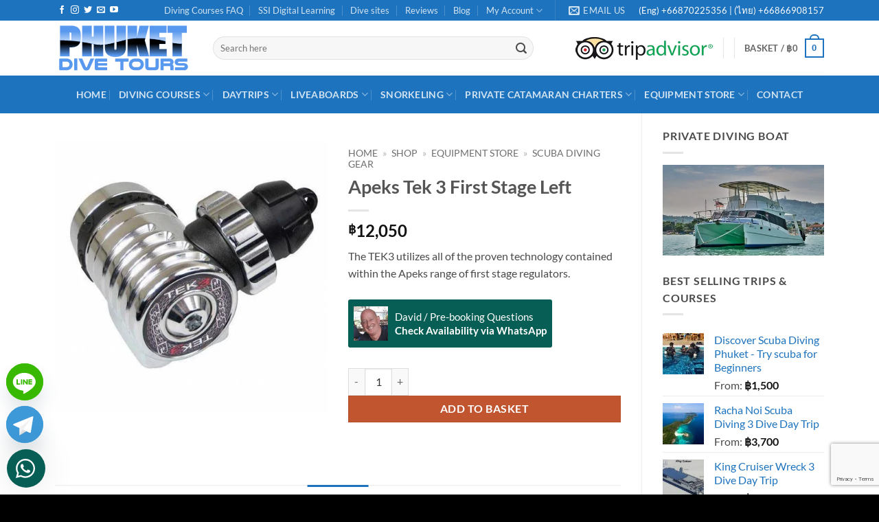

--- FILE ---
content_type: text/html; charset=UTF-8
request_url: https://www.phuketdivetours.com/product/apeks-tek-3-first-stage-left/
body_size: 63979
content:
<!DOCTYPE html>
<html lang="en-GB" class="loading-site no-js">
<head>
	<meta charset="UTF-8" />
	<link rel="profile" href="http://gmpg.org/xfn/11" />
	<link rel="pingback" href="https://www.phuketdivetours.com/xmlrpc.php" />

	<script>(function(html){html.className = html.className.replace(/\bno-js\b/,'js')})(document.documentElement);</script>
<meta name='robots' content='index, follow, max-image-preview:large, max-snippet:-1, max-video-preview:-1' />
<meta name="viewport" content="width=device-width, initial-scale=1" />
	<!-- This site is optimized with the Yoast SEO Premium plugin v26.4 (Yoast SEO v26.7) - https://yoast.com/wordpress/plugins/seo/ -->
	<title>Apeks Tek 3 First Stage Left - Phuket Dive Tours</title>
	<link rel="canonical" href="https://www.phuketdivetours.com/product/apeks-tek-3-first-stage-left/" />
	<meta property="og:locale" content="en_GB" />
	<meta property="og:type" content="article" />
	<meta property="og:title" content="Apeks Tek 3 First Stage Left" />
	<meta property="og:description" content="The TEK3 utilizes all of the proven technology contained within the Apeks range of first stage regulators." />
	<meta property="og:url" content="https://www.phuketdivetours.com/product/apeks-tek-3-first-stage-left/" />
	<meta property="og:site_name" content="Phuket Dive Tours" />
	<meta property="article:publisher" content="https://www.facebook.com/divephuket" />
	<meta property="article:modified_time" content="2022-03-29T11:01:17+00:00" />
	<meta property="og:image" content="https://www.phuketdivetours.com/wp-content/uploads/apeks-tek3-left.jpg" />
	<meta property="og:image:width" content="600" />
	<meta property="og:image:height" content="600" />
	<meta property="og:image:type" content="image/jpeg" />
	<meta name="twitter:card" content="summary_large_image" />
	<meta name="twitter:site" content="@Phuketdivetours" />
	<script type="application/ld+json" class="yoast-schema-graph">{"@context":"https://schema.org","@graph":[{"@type":"WebPage","@id":"https://www.phuketdivetours.com/product/apeks-tek-3-first-stage-left/","url":"https://www.phuketdivetours.com/product/apeks-tek-3-first-stage-left/","name":"Apeks Tek 3 First Stage Left - Phuket Dive Tours","isPartOf":{"@id":"https://www.phuketdivetours.com/#website"},"primaryImageOfPage":{"@id":"https://www.phuketdivetours.com/product/apeks-tek-3-first-stage-left/#primaryimage"},"image":{"@id":"https://www.phuketdivetours.com/product/apeks-tek-3-first-stage-left/#primaryimage"},"thumbnailUrl":"https://www.phuketdivetours.com/wp-content/uploads/apeks-tek3-left.jpg","datePublished":"2021-04-30T03:03:01+00:00","dateModified":"2022-03-29T11:01:17+00:00","breadcrumb":{"@id":"https://www.phuketdivetours.com/product/apeks-tek-3-first-stage-left/#breadcrumb"},"inLanguage":"en-GB","potentialAction":[{"@type":"ReadAction","target":["https://www.phuketdivetours.com/product/apeks-tek-3-first-stage-left/"]}]},{"@type":"ImageObject","inLanguage":"en-GB","@id":"https://www.phuketdivetours.com/product/apeks-tek-3-first-stage-left/#primaryimage","url":"https://www.phuketdivetours.com/wp-content/uploads/apeks-tek3-left.jpg","contentUrl":"https://www.phuketdivetours.com/wp-content/uploads/apeks-tek3-left.jpg","width":600,"height":600},{"@type":"BreadcrumbList","@id":"https://www.phuketdivetours.com/product/apeks-tek-3-first-stage-left/#breadcrumb","itemListElement":[{"@type":"ListItem","position":1,"name":"Home","item":"https://www.phuketdivetours.com/"},{"@type":"ListItem","position":2,"name":"Shop","item":"https://www.phuketdivetours.com/shop/"},{"@type":"ListItem","position":3,"name":"Equipment Store","item":"https://www.phuketdivetours.com/product-category/equipment-store/"},{"@type":"ListItem","position":4,"name":"SCUBA DIVING GEAR"}]},{"@type":"WebSite","@id":"https://www.phuketdivetours.com/#website","url":"https://www.phuketdivetours.com/","name":"Phuket Dive Tours","description":"Scuba Diving Phuket Thailand","publisher":{"@id":"https://www.phuketdivetours.com/#organization"},"potentialAction":[{"@type":"SearchAction","target":{"@type":"EntryPoint","urlTemplate":"https://www.phuketdivetours.com/?s={search_term_string}"},"query-input":{"@type":"PropertyValueSpecification","valueRequired":true,"valueName":"search_term_string"}}],"inLanguage":"en-GB"},{"@type":"Organization","@id":"https://www.phuketdivetours.com/#organization","name":"Phuket Dive Tours","url":"https://www.phuketdivetours.com/","logo":{"@type":"ImageObject","inLanguage":"en-GB","@id":"https://www.phuketdivetours.com/#/schema/logo/image/","url":"https://www.phuketdivetours.com/wp-content/uploads/Phuket-Dive-Tours-x-3-01.svg","contentUrl":"https://www.phuketdivetours.com/wp-content/uploads/Phuket-Dive-Tours-x-3-01.svg","width":1,"height":1,"caption":"Phuket Dive Tours"},"image":{"@id":"https://www.phuketdivetours.com/#/schema/logo/image/"},"sameAs":["https://www.facebook.com/divephuket","https://x.com/Phuketdivetours","https://instagram.com/scuba_diving_phuket_thailand/","https://www.pinterest.com/phukettours/","https://www.youtube.com/user/divephuket/videos"]}]}</script>
	<!-- / Yoast SEO Premium plugin. -->


<link rel='dns-prefetch' href='//www.googletagmanager.com' />
<link rel='prefetch' href='https://www.phuketdivetours.com/wp-content/themes/flatsome/assets/js/flatsome.js?ver=e2eddd6c228105dac048' />
<link rel='prefetch' href='https://www.phuketdivetours.com/wp-content/themes/flatsome/assets/js/chunk.slider.js?ver=3.20.4' />
<link rel='prefetch' href='https://www.phuketdivetours.com/wp-content/themes/flatsome/assets/js/chunk.popups.js?ver=3.20.4' />
<link rel='prefetch' href='https://www.phuketdivetours.com/wp-content/themes/flatsome/assets/js/chunk.tooltips.js?ver=3.20.4' />
<link rel='prefetch' href='https://www.phuketdivetours.com/wp-content/themes/flatsome/assets/js/woocommerce.js?ver=1c9be63d628ff7c3ff4c' />
<link rel="alternate" type="application/rss+xml" title="Phuket Dive Tours &raquo; Feed" href="https://www.phuketdivetours.com/feed/" />
<link rel="alternate" type="application/rss+xml" title="Phuket Dive Tours &raquo; Comments Feed" href="https://www.phuketdivetours.com/comments/feed/" />
<link rel="alternate" title="oEmbed (JSON)" type="application/json+oembed" href="https://www.phuketdivetours.com/wp-json/oembed/1.0/embed?url=https%3A%2F%2Fwww.phuketdivetours.com%2Fproduct%2Fapeks-tek-3-first-stage-left%2F" />
<link rel="alternate" title="oEmbed (XML)" type="text/xml+oembed" href="https://www.phuketdivetours.com/wp-json/oembed/1.0/embed?url=https%3A%2F%2Fwww.phuketdivetours.com%2Fproduct%2Fapeks-tek-3-first-stage-left%2F&#038;format=xml" />
<style id='wp-img-auto-sizes-contain-inline-css' type='text/css'>
img:is([sizes=auto i],[sizes^="auto," i]){contain-intrinsic-size:3000px 1500px}
/*# sourceURL=wp-img-auto-sizes-contain-inline-css */
</style>
<link rel='stylesheet' id='wc-deposits-frontend-styles-css' href='https://www.phuketdivetours.com/wp-content/plugins/woocommerce-deposits/assets/css/style.min.css?ver=4.6.10' type='text/css' media='all' />
<style id='wc-deposits-frontend-styles-inline-css' type='text/css'>

            
    .wc-deposits-options-form input.input-radio:enabled ~ label {  color: #f7f6f7; }
    .wc-deposits-options-form div a.wc-deposits-switcher {
        background-color: #1e73be;
        background: -moz-gradient(center top, #1e73be 0%, #1a62a2 100%);
        background: -moz-linear-gradient(center top, #1e73be 0%, #1a62a2 100%);
        background: -webkit-gradient(linear, left top, left bottom, from(#1e73be), to(#1a62a2));
        background: -webkit-linear-gradient(#1e73be, #1a62a2);
        background: -o-linear-gradient(#1e73be, #1a62a2);
        background: linear-gradient(#1e73be, #1a62a2);
    }
    .wc-deposits-options-form .amount { color: #85ad74; }
    .wc-deposits-options-form .deposit-option { display: inline; }
    
    
        #wc-deposits-options-form input.input-radio:enabled ~ label { color: #f7f6f7; }
        #wc-deposits-options-form div a.wc-deposits-switcher {
          background-color: #1e73be;
          background: -moz-gradient(center top, #1e73be 0%, #1a62a2 100%);
          background: -moz-linear-gradient(center top, #1e73be 0%, #1a62a2 100%);
          background: -webkit-gradient(linear, left top, left bottom, from(#1e73be), to(#1a62a2));
          background: -webkit-linear-gradient(#1e73be, #1a62a2);
          background: -o-linear-gradient(#1e73be, #1a62a2);
          background: linear-gradient(#1e73be, #1a62a2);
        }
        #wc-deposits-options-form .amount { color: #85ad74; }
        #wc-deposits-options-form .deposit-option { display: inline; }
    

            
    .wc-deposits-options-form input.input-radio:enabled ~ label {  color: #f7f6f7; }
    .wc-deposits-options-form div a.wc-deposits-switcher {
        background-color: #1e73be;
        background: -moz-gradient(center top, #1e73be 0%, #1a62a2 100%);
        background: -moz-linear-gradient(center top, #1e73be 0%, #1a62a2 100%);
        background: -webkit-gradient(linear, left top, left bottom, from(#1e73be), to(#1a62a2));
        background: -webkit-linear-gradient(#1e73be, #1a62a2);
        background: -o-linear-gradient(#1e73be, #1a62a2);
        background: linear-gradient(#1e73be, #1a62a2);
    }
    .wc-deposits-options-form .amount { color: #85ad74; }
    .wc-deposits-options-form .deposit-option { display: inline; }
    
    
        #wc-deposits-options-form input.input-radio:enabled ~ label { color: #f7f6f7; }
        #wc-deposits-options-form div a.wc-deposits-switcher {
          background-color: #1e73be;
          background: -moz-gradient(center top, #1e73be 0%, #1a62a2 100%);
          background: -moz-linear-gradient(center top, #1e73be 0%, #1a62a2 100%);
          background: -webkit-gradient(linear, left top, left bottom, from(#1e73be), to(#1a62a2));
          background: -webkit-linear-gradient(#1e73be, #1a62a2);
          background: -o-linear-gradient(#1e73be, #1a62a2);
          background: linear-gradient(#1e73be, #1a62a2);
        }
        #wc-deposits-options-form .amount { color: #85ad74; }
        #wc-deposits-options-form .deposit-option { display: inline; }
    

            
    .wc-deposits-options-form input.input-radio:enabled ~ label {  color: #f7f6f7; }
    .wc-deposits-options-form div a.wc-deposits-switcher {
        background-color: #1e73be;
        background: -moz-gradient(center top, #1e73be 0%, #1a62a2 100%);
        background: -moz-linear-gradient(center top, #1e73be 0%, #1a62a2 100%);
        background: -webkit-gradient(linear, left top, left bottom, from(#1e73be), to(#1a62a2));
        background: -webkit-linear-gradient(#1e73be, #1a62a2);
        background: -o-linear-gradient(#1e73be, #1a62a2);
        background: linear-gradient(#1e73be, #1a62a2);
    }
    .wc-deposits-options-form .amount { color: #85ad74; }
    .wc-deposits-options-form .deposit-option { display: inline; }
    
    
        #wc-deposits-options-form input.input-radio:enabled ~ label { color: #f7f6f7; }
        #wc-deposits-options-form div a.wc-deposits-switcher {
          background-color: #1e73be;
          background: -moz-gradient(center top, #1e73be 0%, #1a62a2 100%);
          background: -moz-linear-gradient(center top, #1e73be 0%, #1a62a2 100%);
          background: -webkit-gradient(linear, left top, left bottom, from(#1e73be), to(#1a62a2));
          background: -webkit-linear-gradient(#1e73be, #1a62a2);
          background: -o-linear-gradient(#1e73be, #1a62a2);
          background: linear-gradient(#1e73be, #1a62a2);
        }
        #wc-deposits-options-form .amount { color: #85ad74; }
        #wc-deposits-options-form .deposit-option { display: inline; }
    
/*# sourceURL=wc-deposits-frontend-styles-inline-css */
</style>
<link rel='stylesheet' id='contact-form-7-css' href='https://www.phuketdivetours.com/wp-content/plugins/contact-form-7/includes/css/styles.css?ver=6.1.4' type='text/css' media='all' />
<link rel='stylesheet' id='wpa-css-css' href='https://www.phuketdivetours.com/wp-content/plugins/honeypot/includes/css/wpa.css?ver=2.3.04' type='text/css' media='all' />
<link rel='stylesheet' id='follow-up-emails-css' href='https://www.phuketdivetours.com/wp-content/plugins/woocommerce-follow-up-emails/templates/followups.css?ver=4.9.51' type='text/css' media='all' />
<link rel='stylesheet' id='photoswipe-css' href='https://www.phuketdivetours.com/wp-content/plugins/woocommerce/assets/css/photoswipe/photoswipe.min.css?ver=10.4.3' type='text/css' media='all' />
<link rel='stylesheet' id='photoswipe-default-skin-css' href='https://www.phuketdivetours.com/wp-content/plugins/woocommerce/assets/css/photoswipe/default-skin/default-skin.min.css?ver=10.4.3' type='text/css' media='all' />
<style id='woocommerce-inline-inline-css' type='text/css'>
.woocommerce form .form-row .required { visibility: visible; }
/*# sourceURL=woocommerce-inline-inline-css */
</style>
<link rel='stylesheet' id='wcz-frontend-css' href='https://www.phuketdivetours.com/wp-content/plugins/woocustomizer/assets/css/frontend.css?ver=2.6.3' type='text/css' media='all' />
<link rel='stylesheet' id='grw-public-main-css-css' href='https://www.phuketdivetours.com/wp-content/plugins/widget-google-reviews/assets/css/public-main.css?ver=6.9.2' type='text/css' media='all' />
<link rel='stylesheet' id='jquery-ui-style-css' href='https://www.phuketdivetours.com/wp-content/plugins/woocommerce-bookings/dist/jquery-ui-styles.css?ver=1.11.4-wc-bookings.3.0.1' type='text/css' media='all' />
<link rel='stylesheet' id='wc-bookings-styles-css' href='https://www.phuketdivetours.com/wp-content/plugins/woocommerce-bookings/dist/frontend.css?ver=3.0.1' type='text/css' media='all' />
<link rel='stylesheet' id='flatsome-woocommerce-extra-product-options-css' href='https://www.phuketdivetours.com/wp-content/themes/flatsome/inc/integrations/wc-extra-product-options/extra-product-options.css?ver=3.20.4' type='text/css' media='all' />
<link rel='stylesheet' id='chaty-front-css-css' href='https://www.phuketdivetours.com/wp-content/plugins/chaty/css/chaty-front.min.css?ver=3.5.11747129886' type='text/css' media='all' />
<link rel='stylesheet' id='flatsome-main-css' href='https://www.phuketdivetours.com/wp-content/themes/flatsome/assets/css/flatsome.css?ver=3.20.4' type='text/css' media='all' />
<style id='flatsome-main-inline-css' type='text/css'>
@font-face {
				font-family: "fl-icons";
				font-display: block;
				src: url(https://www.phuketdivetours.com/wp-content/themes/flatsome/assets/css/icons/fl-icons.eot?v=3.20.4);
				src:
					url(https://www.phuketdivetours.com/wp-content/themes/flatsome/assets/css/icons/fl-icons.eot#iefix?v=3.20.4) format("embedded-opentype"),
					url(https://www.phuketdivetours.com/wp-content/themes/flatsome/assets/css/icons/fl-icons.woff2?v=3.20.4) format("woff2"),
					url(https://www.phuketdivetours.com/wp-content/themes/flatsome/assets/css/icons/fl-icons.ttf?v=3.20.4) format("truetype"),
					url(https://www.phuketdivetours.com/wp-content/themes/flatsome/assets/css/icons/fl-icons.woff?v=3.20.4) format("woff"),
					url(https://www.phuketdivetours.com/wp-content/themes/flatsome/assets/css/icons/fl-icons.svg?v=3.20.4#fl-icons) format("svg");
			}
/*# sourceURL=flatsome-main-inline-css */
</style>
<link rel='stylesheet' id='flatsome-shop-css' href='https://www.phuketdivetours.com/wp-content/themes/flatsome/assets/css/flatsome-shop.css?ver=3.20.4' type='text/css' media='all' />
<link rel='stylesheet' id='flatsome-style-css' href='https://www.phuketdivetours.com/wp-content/themes/flatsome-child/style.css?ver=3.0' type='text/css' media='all' />
<link rel='stylesheet' id='wws-public-style-css' href='https://www.phuketdivetours.com/wp-content/plugins/wordpress-whatsapp-support/assets/css/wws.css?ver=2.5.3' type='text/css' media='all' />
<style id='wws-public-style-inline-css' type='text/css'>
.wws--bg-color {
			background-color: #075e54;
		}.wws--text-color {
				color: #ffffff;
		}.wws-popup__open-btn {
				display: flex;
				justify-content: center;
				align-items: center;
				width: 56px;
				height: 56px;
				border-radius: 50%;
				margin-top: 10px;
				cursor: pointer;
			}
			.wws-popup__open-btn svg {
				height: auto;
				width: 30px;
			}.wws-popup-container--position {
					left: 10px;
					bottom: 10px;
				}
				.wws-popup__open-btn { float: left; }
				.wws-gradient--position {
				  bottom: 0;
				  left: 0;
				  background: radial-gradient(ellipse at bottom left, rgba(29, 39, 54, 0.2) 0, rgba(29, 39, 54, 0) 72%);
				}@media( max-width: 720px ) {
				.wws-popup__open-btn {
					padding: 0 !important;
					width: 60px !important;
					height: 60px !important;
					border-radius: 50% !important;
					display: flex !important;
					justify-content: center !important;
					align-items: center !important;
					font-size: 30px !important;
				}
				.wws-popup__open-btn > svg {
					padding-right: 0;
					width: 30px;
					height: 30px;
				}
				.wws-popup__open-btn span { display: none; }
			}
/*# sourceURL=wws-public-style-inline-css */
</style>
<link rel='stylesheet' id='wws-public-template-css' href='https://www.phuketdivetours.com/wp-content/plugins/wordpress-whatsapp-support/assets/css/wws-layout-4.css?ver=2.5.3' type='text/css' media='all' />
<script type="text/javascript" id="woocommerce-google-analytics-integration-gtag-js-after">
/* <![CDATA[ */
/* Google Analytics for WooCommerce (gtag.js) */
					window.dataLayer = window.dataLayer || [];
					function gtag(){dataLayer.push(arguments);}
					// Set up default consent state.
					for ( const mode of [{"analytics_storage":"denied","ad_storage":"denied","ad_user_data":"denied","ad_personalization":"denied","region":["AT","BE","BG","HR","CY","CZ","DK","EE","FI","FR","DE","GR","HU","IS","IE","IT","LV","LI","LT","LU","MT","NL","NO","PL","PT","RO","SK","SI","ES","SE","GB","CH"]}] || [] ) {
						gtag( "consent", "default", { "wait_for_update": 500, ...mode } );
					}
					gtag("js", new Date());
					gtag("set", "developer_id.dOGY3NW", true);
					gtag("config", "G-HSQVRS8CNR", {"track_404":true,"allow_google_signals":false,"logged_in":false,"linker":{"domains":[],"allow_incoming":false},"custom_map":{"dimension1":"logged_in"}});
//# sourceURL=woocommerce-google-analytics-integration-gtag-js-after
/* ]]> */
</script>
<script type="text/javascript" src="https://www.phuketdivetours.com/wp-includes/js/jquery/jquery.min.js?ver=3.7.1" id="jquery-core-js"></script>
<script type="text/javascript" id="fue-account-subscriptions-js-extra">
/* <![CDATA[ */
var FUE = {"ajaxurl":"https://www.phuketdivetours.com/wp-admin/admin-ajax.php","ajax_loader":"https://www.phuketdivetours.com/wp-content/plugins/woocommerce-follow-up-emails/templates/images/ajax-loader.gif"};
//# sourceURL=fue-account-subscriptions-js-extra
/* ]]> */
</script>
<script type="text/javascript" src="https://www.phuketdivetours.com/wp-content/plugins/woocommerce-follow-up-emails/templates/js/fue-account-subscriptions.js?ver=4.9.51" id="fue-account-subscriptions-js"></script>
<script type="text/javascript" src="https://www.phuketdivetours.com/wp-content/plugins/woocommerce/assets/js/jquery-blockui/jquery.blockUI.min.js?ver=2.7.0-wc.10.4.3" id="wc-jquery-blockui-js" data-wp-strategy="defer"></script>
<script type="text/javascript" id="wc-add-to-cart-js-extra">
/* <![CDATA[ */
var wc_add_to_cart_params = {"ajax_url":"/wp-admin/admin-ajax.php","wc_ajax_url":"/?wc-ajax=%%endpoint%%","i18n_view_cart":"View basket","cart_url":"https://www.phuketdivetours.com/cart/","is_cart":"","cart_redirect_after_add":"yes"};
//# sourceURL=wc-add-to-cart-js-extra
/* ]]> */
</script>
<script type="text/javascript" src="https://www.phuketdivetours.com/wp-content/plugins/woocommerce/assets/js/frontend/add-to-cart.min.js?ver=10.4.3" id="wc-add-to-cart-js" defer="defer" data-wp-strategy="defer"></script>
<script type="text/javascript" src="https://www.phuketdivetours.com/wp-content/plugins/woocommerce/assets/js/flexslider/jquery.flexslider.min.js?ver=2.7.2-wc.10.4.3" id="wc-flexslider-js" defer="defer" data-wp-strategy="defer"></script>
<script type="text/javascript" src="https://www.phuketdivetours.com/wp-content/plugins/woocommerce/assets/js/photoswipe/photoswipe.min.js?ver=4.1.1-wc.10.4.3" id="wc-photoswipe-js" defer="defer" data-wp-strategy="defer"></script>
<script type="text/javascript" src="https://www.phuketdivetours.com/wp-content/plugins/woocommerce/assets/js/photoswipe/photoswipe-ui-default.min.js?ver=4.1.1-wc.10.4.3" id="wc-photoswipe-ui-default-js" defer="defer" data-wp-strategy="defer"></script>
<script type="text/javascript" id="wc-single-product-js-extra">
/* <![CDATA[ */
var wc_single_product_params = {"i18n_required_rating_text":"Please select a rating","i18n_rating_options":["1 of 5 stars","2 of 5 stars","3 of 5 stars","4 of 5 stars","5 of 5 stars"],"i18n_product_gallery_trigger_text":"View full-screen image gallery","review_rating_required":"yes","flexslider":{"rtl":false,"animation":"slide","smoothHeight":true,"directionNav":false,"controlNav":"thumbnails","slideshow":false,"animationSpeed":500,"animationLoop":false,"allowOneSlide":false},"zoom_enabled":"","zoom_options":[],"photoswipe_enabled":"1","photoswipe_options":{"shareEl":false,"closeOnScroll":false,"history":false,"hideAnimationDuration":0,"showAnimationDuration":0},"flexslider_enabled":"1"};
//# sourceURL=wc-single-product-js-extra
/* ]]> */
</script>
<script type="text/javascript" src="https://www.phuketdivetours.com/wp-content/plugins/woocommerce/assets/js/frontend/single-product.min.js?ver=10.4.3" id="wc-single-product-js" defer="defer" data-wp-strategy="defer"></script>
<script type="text/javascript" src="https://www.phuketdivetours.com/wp-content/plugins/woocommerce/assets/js/js-cookie/js.cookie.min.js?ver=2.1.4-wc.10.4.3" id="wc-js-cookie-js" data-wp-strategy="defer"></script>
<script type="text/javascript" defer="defer" src="https://www.phuketdivetours.com/wp-content/plugins/widget-google-reviews/assets/js/public-main.js?ver=6.9.2" id="grw-public-main-js-js"></script>
<script type="text/javascript" id="wc-deposits-add-to-cart-js-extra">
/* <![CDATA[ */
var wc_deposits_add_to_cart_options = {"ajax_url":"https://www.phuketdivetours.com/wp-admin/admin-ajax.php","message":{"deposit":"","full":""}};
//# sourceURL=wc-deposits-add-to-cart-js-extra
/* ]]> */
</script>
<script type="text/javascript" src="https://www.phuketdivetours.com/wp-content/plugins/woocommerce-deposits/assets/js/add-to-cart.prod.js?ver=4.6.10" id="wc-deposits-add-to-cart-js"></script>
<link rel="https://api.w.org/" href="https://www.phuketdivetours.com/wp-json/" /><link rel="alternate" title="JSON" type="application/json" href="https://www.phuketdivetours.com/wp-json/wp/v2/product/286705" /><link rel="EditURI" type="application/rsd+xml" title="RSD" href="https://www.phuketdivetours.com/xmlrpc.php?rsd" />

<link rel='shortlink' href='https://www.phuketdivetours.com/?p=286705' />
<!-- Google site verification - Google for WooCommerce -->
<meta name="google-site-verification" content="ezMuui-1RmnL57O7FXz5HkTqqeI2NRjq0C0GAOVPgaU" />
<!-- Google tag (gtag.js) -->
<script async src="https://www.googletagmanager.com/gtag/js?id=G-HSQVRS8CNR"></script>
<script>
  window.dataLayer = window.dataLayer || [];
  function gtag(){dataLayer.push(arguments);}
  gtag('js', new Date());

  gtag('config', 'G-HSQVRS8CNR');
</script>

<!-- Global site tag (gtag.js) - Google Ads: 1000643669 --> <script async src="https://www.googletagmanager.com/gtag/js?id=AW-1000643669"></script> <script> window.dataLayer = window.dataLayer || []; function gtag(){dataLayer.push(arguments);} gtag('js', new Date()); gtag('config', 'AW-1000643669'); </script>	<noscript><style>.woocommerce-product-gallery{ opacity: 1 !important; }</style></noscript>
	<link rel="icon" href="https://www.phuketdivetours.com/wp-content/uploads/cropped-Thumb-up-Phuket-ive-Tours-32x32.jpg" sizes="32x32" />
<link rel="icon" href="https://www.phuketdivetours.com/wp-content/uploads/cropped-Thumb-up-Phuket-ive-Tours-192x192.jpg" sizes="192x192" />
<link rel="apple-touch-icon" href="https://www.phuketdivetours.com/wp-content/uploads/cropped-Thumb-up-Phuket-ive-Tours-180x180.jpg" />
<meta name="msapplication-TileImage" content="https://www.phuketdivetours.com/wp-content/uploads/cropped-Thumb-up-Phuket-ive-Tours-270x270.jpg" />
<style id="custom-css" type="text/css">:root {--primary-color: #1e73be;--fs-color-primary: #1e73be;--fs-color-secondary: #C05530;--fs-color-success: #627D47;--fs-color-alert: #b20000;--fs-color-base: #4a4a4a;--fs-experimental-link-color: #1E73BE;--fs-experimental-link-color-hover: #111;}.tooltipster-base {--tooltip-color: #fff;--tooltip-bg-color: #000;}.off-canvas-right .mfp-content, .off-canvas-left .mfp-content {--drawer-width: 300px;}.off-canvas .mfp-content.off-canvas-cart {--drawer-width: 360px;}.container-width, .full-width .ubermenu-nav, .container, .row{max-width: 1150px}.row.row-collapse{max-width: 1120px}.row.row-small{max-width: 1142.5px}.row.row-large{max-width: 1180px}.header-main{height: 80px}#logo img{max-height: 80px}#logo{width:200px;}#logo img{padding:5px 0;}.header-bottom{min-height: 40px}.header-top{min-height: 30px}.transparent .header-main{height: 90px}.transparent #logo img{max-height: 90px}.has-transparent + .page-title:first-of-type,.has-transparent + #main > .page-title,.has-transparent + #main > div > .page-title,.has-transparent + #main .page-header-wrapper:first-of-type .page-title{padding-top: 170px;}.header.show-on-scroll,.stuck .header-main{height:70px!important}.stuck #logo img{max-height: 70px!important}.search-form{ width: 89%;}.header-bg-color {background-color: rgba(255,255,255,0.9)}.header-bottom {background-color: #1E73BE}.header-main .nav > li > a{line-height: 16px }.stuck .header-main .nav > li > a{line-height: 50px }.header-bottom-nav > li > a{line-height: 35px }@media (max-width: 549px) {.header-main{height: 70px}#logo img{max-height: 70px}}.header-top{background-color:#1E73BE!important;}body{font-family: Lato, sans-serif;}body {font-weight: 400;font-style: normal;}.nav > li > a {font-family: Lato, sans-serif;}.mobile-sidebar-levels-2 .nav > li > ul > li > a {font-family: Lato, sans-serif;}.nav > li > a,.mobile-sidebar-levels-2 .nav > li > ul > li > a {font-weight: 700;font-style: normal;}h1,h2,h3,h4,h5,h6,.heading-font, .off-canvas-center .nav-sidebar.nav-vertical > li > a{font-family: Lato, sans-serif;}h1,h2,h3,h4,h5,h6,.heading-font,.banner h1,.banner h2 {font-weight: 700;font-style: normal;}.alt-font{font-family: "Dancing Script", sans-serif;}.has-equal-box-heights .box-image {padding-top: 100%;}.shop-page-title.featured-title .title-bg{ background-image: url(https://www.phuketdivetours.com/wp-content/uploads/apeks-tek3-left.jpg)!important;}@media screen and (min-width: 550px){.products .box-vertical .box-image{min-width: 400px!important;width: 400px!important;}}.footer-1{background-color: #2d2d2d}.footer-2{background-color: rgba(22,22,22,0.9)}.absolute-footer, html{background-color: #000000}button[name='update_cart'] { display: none; }.nav-vertical-fly-out > li + li {border-top-width: 1px; border-top-style: solid;}.label-new.menu-item > a:after{content:"New";}.label-hot.menu-item > a:after{content:"Hot";}.label-sale.menu-item > a:after{content:"Sale";}.label-popular.menu-item > a:after{content:"Popular";}</style>		<style type="text/css" id="wp-custom-css">
			/***Center Footer***/
.footer-widgets { text-align: center !important; }

/*Hide Meta information*/
.entry-meta {
	display: none;
}

.dark .is-divider {
    background-color: #2d2d2d;
}

/*Increase padding around WhatsApp Query button*/
a.wws-product-query-btn {
    margin-bottom: 30px !important;
	  padding-top: 10px !important;
	  padding-bottom: 10px !important;
}

/*Top Padding Sidebar*/
#product-sidebar {
    padding-top: 20px;
}

/*Chaty Margins*/ 
.chaty-widget { left: 5px !important; bottom: 75px !important; }		</style>
		<style id="kirki-inline-styles">/* latin-ext */
@font-face {
  font-family: 'Lato';
  font-style: normal;
  font-weight: 400;
  font-display: swap;
  src: url(https://www.phuketdivetours.com/wp-content/fonts/lato/S6uyw4BMUTPHjxAwXjeu.woff2) format('woff2');
  unicode-range: U+0100-02BA, U+02BD-02C5, U+02C7-02CC, U+02CE-02D7, U+02DD-02FF, U+0304, U+0308, U+0329, U+1D00-1DBF, U+1E00-1E9F, U+1EF2-1EFF, U+2020, U+20A0-20AB, U+20AD-20C0, U+2113, U+2C60-2C7F, U+A720-A7FF;
}
/* latin */
@font-face {
  font-family: 'Lato';
  font-style: normal;
  font-weight: 400;
  font-display: swap;
  src: url(https://www.phuketdivetours.com/wp-content/fonts/lato/S6uyw4BMUTPHjx4wXg.woff2) format('woff2');
  unicode-range: U+0000-00FF, U+0131, U+0152-0153, U+02BB-02BC, U+02C6, U+02DA, U+02DC, U+0304, U+0308, U+0329, U+2000-206F, U+20AC, U+2122, U+2191, U+2193, U+2212, U+2215, U+FEFF, U+FFFD;
}
/* latin-ext */
@font-face {
  font-family: 'Lato';
  font-style: normal;
  font-weight: 700;
  font-display: swap;
  src: url(https://www.phuketdivetours.com/wp-content/fonts/lato/S6u9w4BMUTPHh6UVSwaPGR_p.woff2) format('woff2');
  unicode-range: U+0100-02BA, U+02BD-02C5, U+02C7-02CC, U+02CE-02D7, U+02DD-02FF, U+0304, U+0308, U+0329, U+1D00-1DBF, U+1E00-1E9F, U+1EF2-1EFF, U+2020, U+20A0-20AB, U+20AD-20C0, U+2113, U+2C60-2C7F, U+A720-A7FF;
}
/* latin */
@font-face {
  font-family: 'Lato';
  font-style: normal;
  font-weight: 700;
  font-display: swap;
  src: url(https://www.phuketdivetours.com/wp-content/fonts/lato/S6u9w4BMUTPHh6UVSwiPGQ.woff2) format('woff2');
  unicode-range: U+0000-00FF, U+0131, U+0152-0153, U+02BB-02BC, U+02C6, U+02DA, U+02DC, U+0304, U+0308, U+0329, U+2000-206F, U+20AC, U+2122, U+2191, U+2193, U+2212, U+2215, U+FEFF, U+FFFD;
}/* vietnamese */
@font-face {
  font-family: 'Dancing Script';
  font-style: normal;
  font-weight: 400;
  font-display: swap;
  src: url(https://www.phuketdivetours.com/wp-content/fonts/dancing-script/If2cXTr6YS-zF4S-kcSWSVi_sxjsohD9F50Ruu7BMSo3Rep8ltA.woff2) format('woff2');
  unicode-range: U+0102-0103, U+0110-0111, U+0128-0129, U+0168-0169, U+01A0-01A1, U+01AF-01B0, U+0300-0301, U+0303-0304, U+0308-0309, U+0323, U+0329, U+1EA0-1EF9, U+20AB;
}
/* latin-ext */
@font-face {
  font-family: 'Dancing Script';
  font-style: normal;
  font-weight: 400;
  font-display: swap;
  src: url(https://www.phuketdivetours.com/wp-content/fonts/dancing-script/If2cXTr6YS-zF4S-kcSWSVi_sxjsohD9F50Ruu7BMSo3ROp8ltA.woff2) format('woff2');
  unicode-range: U+0100-02BA, U+02BD-02C5, U+02C7-02CC, U+02CE-02D7, U+02DD-02FF, U+0304, U+0308, U+0329, U+1D00-1DBF, U+1E00-1E9F, U+1EF2-1EFF, U+2020, U+20A0-20AB, U+20AD-20C0, U+2113, U+2C60-2C7F, U+A720-A7FF;
}
/* latin */
@font-face {
  font-family: 'Dancing Script';
  font-style: normal;
  font-weight: 400;
  font-display: swap;
  src: url(https://www.phuketdivetours.com/wp-content/fonts/dancing-script/If2cXTr6YS-zF4S-kcSWSVi_sxjsohD9F50Ruu7BMSo3Sup8.woff2) format('woff2');
  unicode-range: U+0000-00FF, U+0131, U+0152-0153, U+02BB-02BC, U+02C6, U+02DA, U+02DC, U+0304, U+0308, U+0329, U+2000-206F, U+20AC, U+2122, U+2191, U+2193, U+2212, U+2215, U+FEFF, U+FFFD;
}</style><link rel='stylesheet' id='wc-blocks-style-css' href='https://www.phuketdivetours.com/wp-content/plugins/woocommerce/assets/client/blocks/wc-blocks.css?ver=wc-10.4.3' type='text/css' media='all' />
<style id='global-styles-inline-css' type='text/css'>
:root{--wp--preset--aspect-ratio--square: 1;--wp--preset--aspect-ratio--4-3: 4/3;--wp--preset--aspect-ratio--3-4: 3/4;--wp--preset--aspect-ratio--3-2: 3/2;--wp--preset--aspect-ratio--2-3: 2/3;--wp--preset--aspect-ratio--16-9: 16/9;--wp--preset--aspect-ratio--9-16: 9/16;--wp--preset--color--black: #000000;--wp--preset--color--cyan-bluish-gray: #abb8c3;--wp--preset--color--white: #ffffff;--wp--preset--color--pale-pink: #f78da7;--wp--preset--color--vivid-red: #cf2e2e;--wp--preset--color--luminous-vivid-orange: #ff6900;--wp--preset--color--luminous-vivid-amber: #fcb900;--wp--preset--color--light-green-cyan: #7bdcb5;--wp--preset--color--vivid-green-cyan: #00d084;--wp--preset--color--pale-cyan-blue: #8ed1fc;--wp--preset--color--vivid-cyan-blue: #0693e3;--wp--preset--color--vivid-purple: #9b51e0;--wp--preset--color--primary: #1e73be;--wp--preset--color--secondary: #C05530;--wp--preset--color--success: #627D47;--wp--preset--color--alert: #b20000;--wp--preset--gradient--vivid-cyan-blue-to-vivid-purple: linear-gradient(135deg,rgb(6,147,227) 0%,rgb(155,81,224) 100%);--wp--preset--gradient--light-green-cyan-to-vivid-green-cyan: linear-gradient(135deg,rgb(122,220,180) 0%,rgb(0,208,130) 100%);--wp--preset--gradient--luminous-vivid-amber-to-luminous-vivid-orange: linear-gradient(135deg,rgb(252,185,0) 0%,rgb(255,105,0) 100%);--wp--preset--gradient--luminous-vivid-orange-to-vivid-red: linear-gradient(135deg,rgb(255,105,0) 0%,rgb(207,46,46) 100%);--wp--preset--gradient--very-light-gray-to-cyan-bluish-gray: linear-gradient(135deg,rgb(238,238,238) 0%,rgb(169,184,195) 100%);--wp--preset--gradient--cool-to-warm-spectrum: linear-gradient(135deg,rgb(74,234,220) 0%,rgb(151,120,209) 20%,rgb(207,42,186) 40%,rgb(238,44,130) 60%,rgb(251,105,98) 80%,rgb(254,248,76) 100%);--wp--preset--gradient--blush-light-purple: linear-gradient(135deg,rgb(255,206,236) 0%,rgb(152,150,240) 100%);--wp--preset--gradient--blush-bordeaux: linear-gradient(135deg,rgb(254,205,165) 0%,rgb(254,45,45) 50%,rgb(107,0,62) 100%);--wp--preset--gradient--luminous-dusk: linear-gradient(135deg,rgb(255,203,112) 0%,rgb(199,81,192) 50%,rgb(65,88,208) 100%);--wp--preset--gradient--pale-ocean: linear-gradient(135deg,rgb(255,245,203) 0%,rgb(182,227,212) 50%,rgb(51,167,181) 100%);--wp--preset--gradient--electric-grass: linear-gradient(135deg,rgb(202,248,128) 0%,rgb(113,206,126) 100%);--wp--preset--gradient--midnight: linear-gradient(135deg,rgb(2,3,129) 0%,rgb(40,116,252) 100%);--wp--preset--font-size--small: 13px;--wp--preset--font-size--medium: 20px;--wp--preset--font-size--large: 36px;--wp--preset--font-size--x-large: 42px;--wp--preset--spacing--20: 0.44rem;--wp--preset--spacing--30: 0.67rem;--wp--preset--spacing--40: 1rem;--wp--preset--spacing--50: 1.5rem;--wp--preset--spacing--60: 2.25rem;--wp--preset--spacing--70: 3.38rem;--wp--preset--spacing--80: 5.06rem;--wp--preset--shadow--natural: 6px 6px 9px rgba(0, 0, 0, 0.2);--wp--preset--shadow--deep: 12px 12px 50px rgba(0, 0, 0, 0.4);--wp--preset--shadow--sharp: 6px 6px 0px rgba(0, 0, 0, 0.2);--wp--preset--shadow--outlined: 6px 6px 0px -3px rgb(255, 255, 255), 6px 6px rgb(0, 0, 0);--wp--preset--shadow--crisp: 6px 6px 0px rgb(0, 0, 0);}:where(body) { margin: 0; }.wp-site-blocks > .alignleft { float: left; margin-right: 2em; }.wp-site-blocks > .alignright { float: right; margin-left: 2em; }.wp-site-blocks > .aligncenter { justify-content: center; margin-left: auto; margin-right: auto; }:where(.is-layout-flex){gap: 0.5em;}:where(.is-layout-grid){gap: 0.5em;}.is-layout-flow > .alignleft{float: left;margin-inline-start: 0;margin-inline-end: 2em;}.is-layout-flow > .alignright{float: right;margin-inline-start: 2em;margin-inline-end: 0;}.is-layout-flow > .aligncenter{margin-left: auto !important;margin-right: auto !important;}.is-layout-constrained > .alignleft{float: left;margin-inline-start: 0;margin-inline-end: 2em;}.is-layout-constrained > .alignright{float: right;margin-inline-start: 2em;margin-inline-end: 0;}.is-layout-constrained > .aligncenter{margin-left: auto !important;margin-right: auto !important;}.is-layout-constrained > :where(:not(.alignleft):not(.alignright):not(.alignfull)){margin-left: auto !important;margin-right: auto !important;}body .is-layout-flex{display: flex;}.is-layout-flex{flex-wrap: wrap;align-items: center;}.is-layout-flex > :is(*, div){margin: 0;}body .is-layout-grid{display: grid;}.is-layout-grid > :is(*, div){margin: 0;}body{padding-top: 0px;padding-right: 0px;padding-bottom: 0px;padding-left: 0px;}a:where(:not(.wp-element-button)){text-decoration: none;}:root :where(.wp-element-button, .wp-block-button__link){background-color: #32373c;border-width: 0;color: #fff;font-family: inherit;font-size: inherit;font-style: inherit;font-weight: inherit;letter-spacing: inherit;line-height: inherit;padding-top: calc(0.667em + 2px);padding-right: calc(1.333em + 2px);padding-bottom: calc(0.667em + 2px);padding-left: calc(1.333em + 2px);text-decoration: none;text-transform: inherit;}.has-black-color{color: var(--wp--preset--color--black) !important;}.has-cyan-bluish-gray-color{color: var(--wp--preset--color--cyan-bluish-gray) !important;}.has-white-color{color: var(--wp--preset--color--white) !important;}.has-pale-pink-color{color: var(--wp--preset--color--pale-pink) !important;}.has-vivid-red-color{color: var(--wp--preset--color--vivid-red) !important;}.has-luminous-vivid-orange-color{color: var(--wp--preset--color--luminous-vivid-orange) !important;}.has-luminous-vivid-amber-color{color: var(--wp--preset--color--luminous-vivid-amber) !important;}.has-light-green-cyan-color{color: var(--wp--preset--color--light-green-cyan) !important;}.has-vivid-green-cyan-color{color: var(--wp--preset--color--vivid-green-cyan) !important;}.has-pale-cyan-blue-color{color: var(--wp--preset--color--pale-cyan-blue) !important;}.has-vivid-cyan-blue-color{color: var(--wp--preset--color--vivid-cyan-blue) !important;}.has-vivid-purple-color{color: var(--wp--preset--color--vivid-purple) !important;}.has-primary-color{color: var(--wp--preset--color--primary) !important;}.has-secondary-color{color: var(--wp--preset--color--secondary) !important;}.has-success-color{color: var(--wp--preset--color--success) !important;}.has-alert-color{color: var(--wp--preset--color--alert) !important;}.has-black-background-color{background-color: var(--wp--preset--color--black) !important;}.has-cyan-bluish-gray-background-color{background-color: var(--wp--preset--color--cyan-bluish-gray) !important;}.has-white-background-color{background-color: var(--wp--preset--color--white) !important;}.has-pale-pink-background-color{background-color: var(--wp--preset--color--pale-pink) !important;}.has-vivid-red-background-color{background-color: var(--wp--preset--color--vivid-red) !important;}.has-luminous-vivid-orange-background-color{background-color: var(--wp--preset--color--luminous-vivid-orange) !important;}.has-luminous-vivid-amber-background-color{background-color: var(--wp--preset--color--luminous-vivid-amber) !important;}.has-light-green-cyan-background-color{background-color: var(--wp--preset--color--light-green-cyan) !important;}.has-vivid-green-cyan-background-color{background-color: var(--wp--preset--color--vivid-green-cyan) !important;}.has-pale-cyan-blue-background-color{background-color: var(--wp--preset--color--pale-cyan-blue) !important;}.has-vivid-cyan-blue-background-color{background-color: var(--wp--preset--color--vivid-cyan-blue) !important;}.has-vivid-purple-background-color{background-color: var(--wp--preset--color--vivid-purple) !important;}.has-primary-background-color{background-color: var(--wp--preset--color--primary) !important;}.has-secondary-background-color{background-color: var(--wp--preset--color--secondary) !important;}.has-success-background-color{background-color: var(--wp--preset--color--success) !important;}.has-alert-background-color{background-color: var(--wp--preset--color--alert) !important;}.has-black-border-color{border-color: var(--wp--preset--color--black) !important;}.has-cyan-bluish-gray-border-color{border-color: var(--wp--preset--color--cyan-bluish-gray) !important;}.has-white-border-color{border-color: var(--wp--preset--color--white) !important;}.has-pale-pink-border-color{border-color: var(--wp--preset--color--pale-pink) !important;}.has-vivid-red-border-color{border-color: var(--wp--preset--color--vivid-red) !important;}.has-luminous-vivid-orange-border-color{border-color: var(--wp--preset--color--luminous-vivid-orange) !important;}.has-luminous-vivid-amber-border-color{border-color: var(--wp--preset--color--luminous-vivid-amber) !important;}.has-light-green-cyan-border-color{border-color: var(--wp--preset--color--light-green-cyan) !important;}.has-vivid-green-cyan-border-color{border-color: var(--wp--preset--color--vivid-green-cyan) !important;}.has-pale-cyan-blue-border-color{border-color: var(--wp--preset--color--pale-cyan-blue) !important;}.has-vivid-cyan-blue-border-color{border-color: var(--wp--preset--color--vivid-cyan-blue) !important;}.has-vivid-purple-border-color{border-color: var(--wp--preset--color--vivid-purple) !important;}.has-primary-border-color{border-color: var(--wp--preset--color--primary) !important;}.has-secondary-border-color{border-color: var(--wp--preset--color--secondary) !important;}.has-success-border-color{border-color: var(--wp--preset--color--success) !important;}.has-alert-border-color{border-color: var(--wp--preset--color--alert) !important;}.has-vivid-cyan-blue-to-vivid-purple-gradient-background{background: var(--wp--preset--gradient--vivid-cyan-blue-to-vivid-purple) !important;}.has-light-green-cyan-to-vivid-green-cyan-gradient-background{background: var(--wp--preset--gradient--light-green-cyan-to-vivid-green-cyan) !important;}.has-luminous-vivid-amber-to-luminous-vivid-orange-gradient-background{background: var(--wp--preset--gradient--luminous-vivid-amber-to-luminous-vivid-orange) !important;}.has-luminous-vivid-orange-to-vivid-red-gradient-background{background: var(--wp--preset--gradient--luminous-vivid-orange-to-vivid-red) !important;}.has-very-light-gray-to-cyan-bluish-gray-gradient-background{background: var(--wp--preset--gradient--very-light-gray-to-cyan-bluish-gray) !important;}.has-cool-to-warm-spectrum-gradient-background{background: var(--wp--preset--gradient--cool-to-warm-spectrum) !important;}.has-blush-light-purple-gradient-background{background: var(--wp--preset--gradient--blush-light-purple) !important;}.has-blush-bordeaux-gradient-background{background: var(--wp--preset--gradient--blush-bordeaux) !important;}.has-luminous-dusk-gradient-background{background: var(--wp--preset--gradient--luminous-dusk) !important;}.has-pale-ocean-gradient-background{background: var(--wp--preset--gradient--pale-ocean) !important;}.has-electric-grass-gradient-background{background: var(--wp--preset--gradient--electric-grass) !important;}.has-midnight-gradient-background{background: var(--wp--preset--gradient--midnight) !important;}.has-small-font-size{font-size: var(--wp--preset--font-size--small) !important;}.has-medium-font-size{font-size: var(--wp--preset--font-size--medium) !important;}.has-large-font-size{font-size: var(--wp--preset--font-size--large) !important;}.has-x-large-font-size{font-size: var(--wp--preset--font-size--x-large) !important;}
/*# sourceURL=global-styles-inline-css */
</style>
<style id='themecomplete-styles-footer-inline-css' type='text/css'>
.woocommerce #content table.cart img.epo-option-image, .woocommerce table.cart img.epo-option-image, .woocommerce-page #content table.cart img.epo-option-image, .woocommerce-page table.cart img.epo-option-image, .woocommerce-mini-cart .cpf-img-on-cart .epo-option-image, .woocommerce-checkout-review-order .cpf-img-on-cart .epo-option-image, .woocommerce-order-details .cpf-img-on-cart .epo-option-image, .epo-option-image, .cpf-img-on-order img, .cpf-img-on-order > * {max-width: calc(70% - var(--tcgapcolumn))  !important;max-height: none !important;}
/*# sourceURL=themecomplete-styles-footer-inline-css */
</style>
</head>

<body class="wp-singular product-template-default single single-product postid-286705 wp-theme-flatsome wp-child-theme-flatsome-child theme-flatsome woocommerce woocommerce-page woocommerce-no-js wcz-woocommerce full-width lightbox nav-dropdown-has-arrow nav-dropdown-has-shadow nav-dropdown-has-border tm-responsive">


<a class="skip-link screen-reader-text" href="#main">Skip to content</a>

<div id="wrapper">

	
	<header id="header" class="header has-sticky sticky-shrink">
		<div class="header-wrapper">
			<div id="top-bar" class="header-top nav-dark">
    <div class="flex-row container">
      <div class="flex-col hide-for-medium flex-left">
          <ul class="nav nav-left medium-nav-center nav-small  nav-divided">
              <li class="html header-social-icons ml-0">
	<div class="social-icons follow-icons" ><a href="https://www.facebook.com/phuketdivetours/" target="_blank" data-label="Facebook" class="icon plain tooltip facebook" title="Follow on Facebook" aria-label="Follow on Facebook" rel="noopener nofollow"><i class="icon-facebook" aria-hidden="true"></i></a><a href="https://www.instagram.com/phuketdivetours/" target="_blank" data-label="Instagram" class="icon plain tooltip instagram" title="Follow on Instagram" aria-label="Follow on Instagram" rel="noopener nofollow"><i class="icon-instagram" aria-hidden="true"></i></a><a href="https://twitter.com/phuketdivetours" data-label="Twitter" target="_blank" class="icon plain tooltip twitter" title="Follow on Twitter" aria-label="Follow on Twitter" rel="noopener nofollow"><i class="icon-twitter" aria-hidden="true"></i></a><a href="mailto:godivephuket@gmail.com" data-label="E-mail" target="_blank" class="icon plain tooltip email" title="Send us an email" aria-label="Send us an email" rel="nofollow noopener"><i class="icon-envelop" aria-hidden="true"></i></a><a href="https://www.youtube.com/phuketdivetours" data-label="YouTube" target="_blank" class="icon plain tooltip youtube" title="Follow on YouTube" aria-label="Follow on YouTube" rel="noopener nofollow"><i class="icon-youtube" aria-hidden="true"></i></a></div></li>
          </ul>
      </div>

      <div class="flex-col hide-for-medium flex-center">
          <ul class="nav nav-center nav-small  nav-divided">
                        </ul>
      </div>

      <div class="flex-col hide-for-medium flex-right">
         <ul class="nav top-bar-nav nav-right nav-small  nav-divided">
              <li id="menu-item-9207" class="menu-item menu-item-type-post_type menu-item-object-post menu-item-9207 menu-item-design-default"><a href="https://www.phuketdivetours.com/phuket-diving-course-faq/" class="nav-top-link">Diving Courses FAQ</a></li>
<li id="menu-item-5151" class="menu-item menu-item-type-post_type menu-item-object-page menu-item-5151 menu-item-design-default"><a href="https://www.phuketdivetours.com/free-online-training/" class="nav-top-link">SSI Digital Learning</a></li>
<li id="menu-item-287852" class="menu-item menu-item-type-taxonomy menu-item-object-category menu-item-287852 menu-item-design-default"><a href="https://www.phuketdivetours.com/category/information/dive-sites/" class="nav-top-link">Dive sites</a></li>
<li id="menu-item-309988" class="menu-item menu-item-type-post_type menu-item-object-page menu-item-309988 menu-item-design-default"><a href="https://www.phuketdivetours.com/reviews/" class="nav-top-link">Reviews</a></li>
<li id="menu-item-284542" class="menu-item menu-item-type-post_type menu-item-object-page menu-item-284542 menu-item-design-default"><a href="https://www.phuketdivetours.com/blog/" class="nav-top-link">Blog</a></li>
<li id="menu-item-2366" class="menu-item menu-item-type-post_type menu-item-object-page menu-item-has-children menu-item-2366 menu-item-design-default has-dropdown"><a href="https://www.phuketdivetours.com/my-account/" class="nav-top-link" aria-expanded="false" aria-haspopup="menu">My Account<i class="icon-angle-down" aria-hidden="true"></i></a>
<ul class="sub-menu nav-dropdown nav-dropdown-default">
	<li id="menu-item-2367" class="menu-item menu-item-type-post_type menu-item-object-page menu-item-2367"><a href="https://www.phuketdivetours.com/checkout/">Checkout</a></li>
	<li id="menu-item-2368" class="menu-item menu-item-type-post_type menu-item-object-page menu-item-2368"><a href="https://www.phuketdivetours.com/cart/">Cart</a></li>
</ul>
</li>
<li class="header-divider"></li><li class="header-contact-wrapper">
		<ul id="header-contact" class="nav medium-nav-center nav-divided nav-uppercase header-contact">
		
						<li>
			  <a href="mailto:godivephuket@gmail.com" class="tooltip" title="godivephuket@gmail.com">
				  <i class="icon-envelop" aria-hidden="true" style="font-size:16px;"></i>			       <span>
			       	EMAIL us			       </span>
			  </a>
			</li>
			
			
			
				</ul>
</li>
<li class="html custom html_topbar_left"><span style="font-size: 110%; color: #fff;">(Eng) <a style="color: #fff;" href="tel:+66870225356">+66870225356 </a>| (ไทย)<a style="color: #fff;" href="tel:+66866908157"> +66866908157</a></span></li>          </ul>
      </div>

            <div class="flex-col show-for-medium flex-grow">
          <ul class="nav nav-center nav-small mobile-nav  nav-divided">
              <li class="html custom html_topbar_left"><span style="font-size: 110%; color: #fff;">(Eng) <a style="color: #fff;" href="tel:+66870225356">+66870225356 </a>| (ไทย)<a style="color: #fff;" href="tel:+66866908157"> +66866908157</a></span></li><li class="header-divider"></li><li class="html custom html_nav_position_text_top"><a href="https://line.me/ti/p/C0hXqjj0od" target="_blank" rel="noopener"><img class="aligncenter wp-image-44" src="https://phuketdivetours.com/wp-content/uploads/LINE-App.png" alt="LINE App connect to Phuket Dive Tours" width="24" height="24" /></a></li>          </ul>
      </div>
      
    </div>
</div>
<div id="masthead" class="header-main ">
      <div class="header-inner flex-row container logo-left medium-logo-center" role="navigation">

          <!-- Logo -->
          <div id="logo" class="flex-col logo">
            
<!-- Header logo -->
<a href="https://www.phuketdivetours.com/" title="Phuket Dive Tours - Scuba Diving Phuket Thailand" rel="home">
		<img width="1" height="1" src="https://www.phuketdivetours.com/wp-content/uploads/Phuket-Dive-Tours-x-3-01.svg" class="header_logo header-logo" alt="Phuket Dive Tours"/><img  width="1" height="1" src="https://www.phuketdivetours.com/wp-content/uploads/Phuket-Dive-Tours-x-3-01.svg" class="header-logo-dark" alt="Phuket Dive Tours"/></a>
          </div>

          <!-- Mobile Left Elements -->
          <div class="flex-col show-for-medium flex-left">
            <ul class="mobile-nav nav nav-left ">
              <li class="nav-icon has-icon">
	<div class="header-button">		<a href="#" class="icon button round is-outline is-small" data-open="#main-menu" data-pos="left" data-bg="main-menu-overlay" role="button" aria-label="Menu" aria-controls="main-menu" aria-expanded="false" aria-haspopup="dialog" data-flatsome-role-button>
			<i class="icon-menu" aria-hidden="true"></i>			<span class="menu-title uppercase hide-for-small">Menu</span>		</a>
	 </div> </li>
            </ul>
          </div>

          <!-- Left Elements -->
          <div class="flex-col hide-for-medium flex-left
            flex-grow">
            <ul class="header-nav header-nav-main nav nav-left  nav-uppercase" >
              <li class="header-search-form search-form html relative has-icon">
	<div class="header-search-form-wrapper">
		<div class="searchform-wrapper ux-search-box relative form-flat is-normal"><form role="search" method="get" class="searchform" action="https://www.phuketdivetours.com/">
	<div class="flex-row relative">
						<div class="flex-col flex-grow">
			<label class="screen-reader-text" for="woocommerce-product-search-field-0">Search for:</label>
			<input type="search" id="woocommerce-product-search-field-0" class="search-field mb-0" placeholder="Search here" value="" name="s" />
			<input type="hidden" name="post_type" value="product" />
					</div>
		<div class="flex-col">
			<button type="submit" value="Search" class="ux-search-submit submit-button secondary button  icon mb-0" aria-label="Submit">
				<i class="icon-search" aria-hidden="true"></i>			</button>
		</div>
	</div>
	<div class="live-search-results text-left z-top"></div>
</form>
</div>	</div>
</li>
            </ul>
          </div>

          <!-- Right Elements -->
          <div class="flex-col hide-for-medium flex-right">
            <ul class="header-nav header-nav-main nav nav-right  nav-uppercase">
              <li class="html custom html_topbar_right"><a href="https://www.tripadvisor.com/Attraction_Review-g1210687-d3780482-Reviews-Phuket_Dive_Tours-Kata_Beach_Karon_Phuket.html" target="_blank" rel="noopener"><img class="aligncenter wp-image-4977 size-full" src="https://phuketdivetours.com/wp-content/uploads/Trip-Advisor-Phuket-Dive-Tours.png" alt="Trip Advisor - Phuket Dive Tours" width="200" height="33" /></a></li><li class="header-divider"></li><li class="header-divider"></li><li class="cart-item has-icon has-dropdown">

<a href="https://www.phuketdivetours.com/cart/" class="header-cart-link nav-top-link is-small" title="Basket" aria-label="View basket" aria-expanded="false" aria-haspopup="true" role="button" data-flatsome-role-button>

<span class="header-cart-title">
   Basket   /      <span class="cart-price"><span class="woocommerce-Price-amount amount"><bdi><span class="woocommerce-Price-currencySymbol">&#3647;</span>0</bdi></span></span>
  </span>

    <span class="cart-icon image-icon">
    <strong>0</strong>
  </span>
  </a>

 <ul class="nav-dropdown nav-dropdown-default">
    <li class="html widget_shopping_cart">
      <div class="widget_shopping_cart_content">
        

	<div class="ux-mini-cart-empty flex flex-row-col text-center pt pb">
				<div class="ux-mini-cart-empty-icon">
			<svg aria-hidden="true" xmlns="http://www.w3.org/2000/svg" viewBox="0 0 17 19" style="opacity:.1;height:80px;">
				<path d="M8.5 0C6.7 0 5.3 1.2 5.3 2.7v2H2.1c-.3 0-.6.3-.7.7L0 18.2c0 .4.2.8.6.8h15.7c.4 0 .7-.3.7-.7v-.1L15.6 5.4c0-.3-.3-.6-.7-.6h-3.2v-2c0-1.6-1.4-2.8-3.2-2.8zM6.7 2.7c0-.8.8-1.4 1.8-1.4s1.8.6 1.8 1.4v2H6.7v-2zm7.5 3.4 1.3 11.5h-14L2.8 6.1h2.5v1.4c0 .4.3.7.7.7.4 0 .7-.3.7-.7V6.1h3.5v1.4c0 .4.3.7.7.7s.7-.3.7-.7V6.1h2.6z" fill-rule="evenodd" clip-rule="evenodd" fill="currentColor"></path>
			</svg>
		</div>
				<p class="woocommerce-mini-cart__empty-message empty">No products in the basket.</p>
					<p class="return-to-shop">
				<a class="button primary wc-backward" href="https://www.phuketdivetours.com/shop/">
					Return to shop				</a>
			</p>
				</div>


      </div>
    </li>
     </ul>

</li>
            </ul>
          </div>

          <!-- Mobile Right Elements -->
          <div class="flex-col show-for-medium flex-right">
            <ul class="mobile-nav nav nav-right ">
              <li class="html custom html_top_right_text"><a href="https://line.me/ti/p/C0hXqjj0od" target="_blank" rel="noopener"><img class="aligncenter wp-image-44" src="https://phuketdivetours.com/wp-content/uploads/LINE-App.png" alt="LINE App connect to Phuket Dive Tours" width="50" height="50" /></a></li><li class="cart-item has-icon">


		<a href="https://www.phuketdivetours.com/cart/" class="header-cart-link nav-top-link is-small off-canvas-toggle" title="Basket" aria-label="View basket" aria-expanded="false" aria-haspopup="dialog" role="button" data-open="#cart-popup" data-class="off-canvas-cart" data-pos="right" aria-controls="cart-popup" data-flatsome-role-button>

    <span class="cart-icon image-icon">
    <strong>0</strong>
  </span>
  </a>


  <!-- Cart Sidebar Popup -->
  <div id="cart-popup" class="mfp-hide">
  <div class="cart-popup-inner inner-padding cart-popup-inner--sticky">
      <div class="cart-popup-title text-center">
          <span class="heading-font uppercase">Basket</span>
          <div class="is-divider"></div>
      </div>
	  <div class="widget_shopping_cart">
		  <div class="widget_shopping_cart_content">
			  

	<div class="ux-mini-cart-empty flex flex-row-col text-center pt pb">
				<div class="ux-mini-cart-empty-icon">
			<svg aria-hidden="true" xmlns="http://www.w3.org/2000/svg" viewBox="0 0 17 19" style="opacity:.1;height:80px;">
				<path d="M8.5 0C6.7 0 5.3 1.2 5.3 2.7v2H2.1c-.3 0-.6.3-.7.7L0 18.2c0 .4.2.8.6.8h15.7c.4 0 .7-.3.7-.7v-.1L15.6 5.4c0-.3-.3-.6-.7-.6h-3.2v-2c0-1.6-1.4-2.8-3.2-2.8zM6.7 2.7c0-.8.8-1.4 1.8-1.4s1.8.6 1.8 1.4v2H6.7v-2zm7.5 3.4 1.3 11.5h-14L2.8 6.1h2.5v1.4c0 .4.3.7.7.7.4 0 .7-.3.7-.7V6.1h3.5v1.4c0 .4.3.7.7.7s.7-.3.7-.7V6.1h2.6z" fill-rule="evenodd" clip-rule="evenodd" fill="currentColor"></path>
			</svg>
		</div>
				<p class="woocommerce-mini-cart__empty-message empty">No products in the basket.</p>
					<p class="return-to-shop">
				<a class="button primary wc-backward" href="https://www.phuketdivetours.com/shop/">
					Return to shop				</a>
			</p>
				</div>


		  </div>
	  </div>
               </div>
  </div>

</li>
            </ul>
          </div>

      </div>

            <div class="container"><div class="top-divider full-width"></div></div>
      </div>
<div id="wide-nav" class="header-bottom wide-nav nav-dark flex-has-center hide-for-medium">
    <div class="flex-row container">

            
                        <div class="flex-col hide-for-medium flex-center">
                <ul class="nav header-nav header-bottom-nav nav-center  nav-divided nav-size-medium nav-spacing-medium nav-uppercase">
                    <li id="menu-item-310486" class="menu-item menu-item-type-post_type menu-item-object-page menu-item-home menu-item-310486 menu-item-design-default"><a href="https://www.phuketdivetours.com/" class="nav-top-link">HOME</a></li>
<li id="menu-item-293" class="menu-item menu-item-type-taxonomy menu-item-object-product_cat menu-item-has-children menu-item-293 menu-item-design-default has-dropdown"><a href="https://www.phuketdivetours.com/product-category/diving-courses-phuket/" class="nav-top-link" aria-expanded="false" aria-haspopup="menu">Diving Courses<i class="icon-angle-down" aria-hidden="true"></i></a>
<ul class="sub-menu nav-dropdown nav-dropdown-default">
	<li id="menu-item-2948" class="menu-item menu-item-type-taxonomy menu-item-object-product_cat menu-item-has-children menu-item-2948 nav-dropdown-col"><a href="https://www.phuketdivetours.com/product-category/diving-courses-phuket/diving-for-children/">DIVING FOR CHILDREN</a>
	<ul class="sub-menu nav-column nav-dropdown-default">
		<li id="menu-item-2950" class="menu-item menu-item-type-post_type menu-item-object-product menu-item-2950"><a href="https://www.phuketdivetours.com/product/try-scuba-diving-pool/">Try Scuba Pool Diving for Young Kids</a></li>
		<li id="menu-item-2949" class="menu-item menu-item-type-post_type menu-item-object-product menu-item-2949"><a href="https://www.phuketdivetours.com/product/scuba-diving-for-kids/">Scuba Rangers Scuba Diving for Children</a></li>
		<li id="menu-item-284949" class="menu-item menu-item-type-post_type menu-item-object-product menu-item-284949"><a href="https://www.phuketdivetours.com/product/free-try-scuba/">Try Scuba Diving Lessons</a></li>
		<li id="menu-item-304777" class="menu-item menu-item-type-post_type menu-item-object-product menu-item-304777"><a href="https://www.phuketdivetours.com/product/snorkeling-course/">Snorkel diver course</a></li>
	</ul>
</li>
	<li id="menu-item-6569" class="menu-item menu-item-type-taxonomy menu-item-object-product_cat menu-item-has-children menu-item-6569 nav-dropdown-col"><a href="https://www.phuketdivetours.com/product-category/diving-courses-phuket/beginners/">LEARN TO DIVE</a>
	<ul class="sub-menu nav-column nav-dropdown-default">
		<li id="menu-item-304778" class="menu-item menu-item-type-post_type menu-item-object-product menu-item-304778"><a href="https://www.phuketdivetours.com/product/snorkeling-course/">Snorkel diver course</a></li>
		<li id="menu-item-2026" class="menu-item menu-item-type-post_type menu-item-object-product menu-item-2026"><a href="https://www.phuketdivetours.com/product/scuba-diving-phuket-non-swimmers/">Scuba Diving for Non Swimmers</a></li>
		<li id="menu-item-234" class="menu-item menu-item-type-post_type menu-item-object-product menu-item-234"><a href="https://www.phuketdivetours.com/product/scuba-diving-for-beginners/">Try Phuket Scuba Diving for Beginners</a></li>
		<li id="menu-item-233" class="menu-item menu-item-type-post_type menu-item-object-product menu-item-233"><a href="https://www.phuketdivetours.com/product/scuba-diver/">Scuba Diver Course in Phuket</a></li>
		<li id="menu-item-231" class="menu-item menu-item-type-post_type menu-item-object-product menu-item-231"><a href="https://www.phuketdivetours.com/product/open-water-diver-course/">SSI Open Water Diver Course</a></li>
		<li id="menu-item-6967" class="menu-item menu-item-type-post_type menu-item-object-product menu-item-6967"><a href="https://www.phuketdivetours.com/product/open-water-referral-certification/">Open Water Diver Referral</a></li>
	</ul>
</li>
	<li id="menu-item-6568" class="menu-item menu-item-type-taxonomy menu-item-object-product_cat menu-item-has-children menu-item-6568 nav-dropdown-col"><a href="https://www.phuketdivetours.com/product-category/diving-courses-phuket/advanced/">ADVANCED</a>
	<ul class="sub-menu nav-column nav-dropdown-default">
		<li id="menu-item-5485" class="menu-item menu-item-type-post_type menu-item-object-product menu-item-5485"><a href="https://www.phuketdivetours.com/product/refresher-course/">Refresher Course</a></li>
		<li id="menu-item-229" class="menu-item menu-item-type-post_type menu-item-object-product menu-item-229"><a href="https://www.phuketdivetours.com/product/advanced-open-water-diver/">Advanced Open Water Diver Course</a></li>
		<li id="menu-item-230" class="menu-item menu-item-type-post_type menu-item-object-product menu-item-230"><a href="https://www.phuketdivetours.com/product/emergency-responder-course/">Emergency Responder Course</a></li>
		<li id="menu-item-5944" class="menu-item menu-item-type-post_type menu-item-object-product menu-item-5944"><a href="https://www.phuketdivetours.com/product/first-aid-cpr/">React Right – First Aid + CPR</a></li>
		<li id="menu-item-232" class="menu-item menu-item-type-post_type menu-item-object-product menu-item-232"><a href="https://www.phuketdivetours.com/product/padi-rescue-diver-course/">Rescue Diver Course</a></li>
		<li id="menu-item-5942" class="menu-item menu-item-type-post_type menu-item-object-product menu-item-5942"><a href="https://www.phuketdivetours.com/product/divemaster-course/">Divemaster Course</a></li>
	</ul>
</li>
	<li id="menu-item-6571" class="menu-item menu-item-type-taxonomy menu-item-object-product_cat menu-item-has-children menu-item-6571 nav-dropdown-col"><a href="https://www.phuketdivetours.com/product-category/diving-courses-phuket/specialties/">SPECIALTIES</a>
	<ul class="sub-menu nav-column nav-dropdown-default">
		<li id="menu-item-5876" class="menu-item menu-item-type-post_type menu-item-object-product menu-item-5876"><a href="https://www.phuketdivetours.com/product/deep-diving-course-ssi/">Deep Diving</a></li>
		<li id="menu-item-246" class="menu-item menu-item-type-post_type menu-item-object-product menu-item-246"><a href="https://www.phuketdivetours.com/product/padi-nitrox-course/">Nitrox</a></li>
		<li id="menu-item-251" class="menu-item menu-item-type-post_type menu-item-object-product menu-item-251"><a href="https://www.phuketdivetours.com/product/padi-digital-underwater-photography/">Digital Photography</a></li>
		<li id="menu-item-6825" class="menu-item menu-item-type-post_type menu-item-object-product menu-item-6825"><a href="https://www.phuketdivetours.com/product/wreck-diving-training-course/">Wreck Diving</a></li>
		<li id="menu-item-289406" class="menu-item menu-item-type-post_type menu-item-object-product menu-item-289406"><a href="https://www.phuketdivetours.com/product/night-diving-course/">Night Diving Course</a></li>
	</ul>
</li>
	<li id="menu-item-5947" class="menu-item menu-item-type-custom menu-item-object-custom menu-item-has-children menu-item-5947 nav-dropdown-col"><a href="#">BUNDLES &#038; COMBOS</a>
	<ul class="sub-menu nav-column nav-dropdown-default">
		<li id="menu-item-5842" class="menu-item menu-item-type-post_type menu-item-object-product menu-item-5842"><a href="https://www.phuketdivetours.com/product/open-water-advanced-diving/">Open Water &#038; Advanced COMBO</a></li>
		<li id="menu-item-5866" class="menu-item menu-item-type-post_type menu-item-object-product menu-item-5866"><a href="https://www.phuketdivetours.com/product/open-water-course-deep-nitrox-specialities/">Open water, Deep &#038; Nitrox COMBO</a></li>
		<li id="menu-item-295140" class="menu-item menu-item-type-post_type menu-item-object-product menu-item-295140"><a href="https://www.phuketdivetours.com/product/advanced-open-water-course/">SSI Master Diver Course</a></li>
		<li id="menu-item-5945" class="menu-item menu-item-type-post_type menu-item-object-product menu-item-5945"><a href="https://www.phuketdivetours.com/product/speciality-diver/">2 Specialities BUNDLE</a></li>
	</ul>
</li>
	<li id="menu-item-6570" class="menu-item menu-item-type-taxonomy menu-item-object-product_cat menu-item-has-children menu-item-6570 nav-dropdown-col"><a href="https://www.phuketdivetours.com/product-category/diving-courses-phuket/professional/">GO PRO</a>
	<ul class="sub-menu nav-column nav-dropdown-default">
		<li id="menu-item-6572" class="menu-item menu-item-type-post_type menu-item-object-product menu-item-6572"><a href="https://www.phuketdivetours.com/product/free-divemaster-internship/">Free Divemaster Internship</a></li>
		<li id="menu-item-6591" class="menu-item menu-item-type-post_type menu-item-object-product menu-item-6591"><a href="https://www.phuketdivetours.com/product/instructor-crossover-ssi/">Dive Instructor Crossover to SSI</a></li>
		<li id="menu-item-6985" class="menu-item menu-item-type-post_type menu-item-object-product menu-item-6985"><a href="https://www.phuketdivetours.com/product/scuba-diving-instructor-training-course/">Instructor Training Course</a></li>
	</ul>
</li>
</ul>
</li>
<li id="menu-item-32" class="menu-item menu-item-type-taxonomy menu-item-object-product_cat menu-item-has-children menu-item-32 menu-item-design-default has-dropdown"><a href="https://www.phuketdivetours.com/product-category/tours/scuba-diving-day-trips/" class="nav-top-link" aria-expanded="false" aria-haspopup="menu">DayTrips<i class="icon-angle-down" aria-hidden="true"></i></a>
<ul class="sub-menu nav-dropdown nav-dropdown-default">
	<li id="menu-item-1662" class="menu-item menu-item-type-custom menu-item-object-custom menu-item-has-children menu-item-1662 nav-dropdown-col"><a href="#">HALF DAY</a>
	<ul class="sub-menu nav-column nav-dropdown-default">
		<li id="menu-item-1663" class="menu-item menu-item-type-post_type menu-item-object-product menu-item-1663"><a href="https://www.phuketdivetours.com/product/kata-beach-scuba-diving/">Scuba Diving Kata Beach</a></li>
		<li id="menu-item-1782" class="menu-item menu-item-type-post_type menu-item-object-product menu-item-1782"><a href="https://www.phuketdivetours.com/product/half-day-diving-snorkeling-trip/">Half Day Diving to Racha Yai</a></li>
		<li id="menu-item-284609" class="menu-item menu-item-type-post_type menu-item-object-product menu-item-284609"><a href="https://www.phuketdivetours.com/product/private-scuba-diving/">Private Scuba Diving Boat</a></li>
		<li id="menu-item-298156" class="menu-item menu-item-type-post_type menu-item-object-product menu-item-298156"><a href="https://www.phuketdivetours.com/product/night-diving-phuket/">Night Diving in Phuket</a></li>
	</ul>
</li>
	<li id="menu-item-1664" class="menu-item menu-item-type-custom menu-item-object-custom menu-item-has-children menu-item-1664 nav-dropdown-col"><a href="https://#">FULL DAY 2 DIVES</a>
	<ul class="sub-menu nav-column nav-dropdown-default">
		<li id="menu-item-1667" class="menu-item menu-item-type-post_type menu-item-object-product menu-item-1667"><a href="https://www.phuketdivetours.com/product/racha-yai-scuba-diving-day-trip/">Racha Yai 2 Dives Daytrip</a></li>
		<li id="menu-item-1666" class="menu-item menu-item-type-post_type menu-item-object-product menu-item-1666"><a href="https://www.phuketdivetours.com/product/half-day-dive-trip/">Racha Yai 2 Dives &#038; Beach Visit</a></li>
		<li id="menu-item-311938" class="menu-item menu-item-type-post_type menu-item-object-product menu-item-311938"><a href="https://www.phuketdivetours.com/product/racha-yai-islands-2-dive-trip/">Racha Yai Island 2 Dive Trip Big Boat</a></li>
	</ul>
</li>
	<li id="menu-item-1665" class="menu-item menu-item-type-custom menu-item-object-custom menu-item-has-children menu-item-1665 nav-dropdown-col"><a href="https://">FULL DAY 3 DIVES</a>
	<ul class="sub-menu nav-column nav-dropdown-default">
		<li id="menu-item-1668" class="menu-item menu-item-type-post_type menu-item-object-product menu-item-1668"><a href="https://www.phuketdivetours.com/product/racha-noi-scuba-diving/">Racha Noi</a></li>
		<li id="menu-item-1671" class="menu-item menu-item-type-post_type menu-item-object-product menu-item-1671"><a href="https://www.phuketdivetours.com/product/phi-phi-scuba-diving-day-trip/">Phi Phi Diving</a></li>
		<li id="menu-item-1669" class="menu-item menu-item-type-post_type menu-item-object-product menu-item-1669"><a href="https://www.phuketdivetours.com/product/king-cruiser-scuba-diving-day-trips/">King Cruiser Wreck</a></li>
		<li id="menu-item-2191" class="menu-item menu-item-type-post_type menu-item-object-product menu-item-2191"><a href="https://www.phuketdivetours.com/product/anemone-reef-3-dive-day-trip/">Anemone Reef</a></li>
		<li id="menu-item-2359" class="menu-item menu-item-type-post_type menu-item-object-product menu-item-2359"><a href="https://www.phuketdivetours.com/product/south-tip/">South Tip Racha Noi</a></li>
		<li id="menu-item-1670" class="menu-item menu-item-type-post_type menu-item-object-product menu-item-1670"><a href="https://www.phuketdivetours.com/product/shark-point-scuba-diving-day-trip/">Shark Point</a></li>
	</ul>
</li>
	<li id="menu-item-1672" class="menu-item menu-item-type-custom menu-item-object-custom menu-item-has-children menu-item-1672 nav-dropdown-col"><a href="#">SIMILAN DAYTRIPS</a>
	<ul class="sub-menu nav-column nav-dropdown-default">
		<li id="menu-item-8553" class="menu-item menu-item-type-post_type menu-item-object-product menu-item-8553"><a href="https://www.phuketdivetours.com/product/similan-islands-2-dives/">Similan Islands 2 Dives Daytrip</a></li>
		<li id="menu-item-1680" class="menu-item menu-item-type-post_type menu-item-object-product menu-item-1680"><a href="https://www.phuketdivetours.com/product/koh-bon-diving-2-dive-trip/">Koh Bon Diving Day Trip 2 Dives – Similan Islands</a></li>
		<li id="menu-item-304572" class="menu-item menu-item-type-post_type menu-item-object-product menu-item-304572"><a href="https://www.phuketdivetours.com/product/koh-tachai-2-dive-day-trip/">Koh Tachai 2 Dive Day Trip From Phuket</a></li>
		<li id="menu-item-304568" class="menu-item menu-item-type-post_type menu-item-object-product menu-item-304568"><a href="https://www.phuketdivetours.com/product/richelieu-rock-2-dive-day-trip/">Richelieu Rock 2 Dive Day Trip</a></li>
		<li id="menu-item-1679" class="menu-item menu-item-type-post_type menu-item-object-product menu-item-1679"><a href="https://www.phuketdivetours.com/product/similan-islands-daytrip/">Similan Islands Snorkeling DayTrip</a></li>
		<li id="menu-item-1674" class="menu-item menu-item-type-post_type menu-item-object-product menu-item-1674"><a href="https://www.phuketdivetours.com/product/similan-islands-camping-overnight/">Similan Islands Camping Overnight</a></li>
	</ul>
</li>
</ul>
</li>
<li id="menu-item-33" class="menu-item menu-item-type-taxonomy menu-item-object-product_cat menu-item-has-children menu-item-33 menu-item-design-default has-dropdown"><a href="https://www.phuketdivetours.com/product-category/tours/liveaboards/" class="nav-top-link" aria-expanded="false" aria-haspopup="menu">Liveaboards<i class="icon-angle-down" aria-hidden="true"></i></a>
<ul class="sub-menu nav-dropdown nav-dropdown-default">
	<li id="menu-item-1673" class="menu-item menu-item-type-custom menu-item-object-custom menu-item-has-children menu-item-1673 nav-dropdown-col"><a href="#">LIVEABOARDS</a>
	<ul class="sub-menu nav-column nav-dropdown-default">
		<li id="menu-item-172101" class="menu-item menu-item-type-post_type menu-item-object-product menu-item-172101"><a href="https://www.phuketdivetours.com/product/the-junk-thailand-liveaboard-3-days-2-nights-10-dives/">The Junk Liveaboard 3D/2N Phuket &#038; Phi Phi</a></li>
	</ul>
</li>
	<li id="menu-item-174636" class="menu-item menu-item-type-custom menu-item-object-custom menu-item-has-children menu-item-174636 nav-dropdown-col"><a href="#">SIMILAN LIVEABOARDS</a>
	<ul class="sub-menu nav-column nav-dropdown-default">
		<li id="menu-item-1677" class="menu-item menu-item-type-post_type menu-item-object-product menu-item-1677"><a href="https://www.phuketdivetours.com/product/similan-liveaboard-2-days-1-nights/">SIMILAN LIVEABOARD 2 DAYS / 1 NIGHTS</a></li>
		<li id="menu-item-7429" class="menu-item menu-item-type-post_type menu-item-object-product menu-item-7429"><a href="https://www.phuketdivetours.com/product/similan-liveaboard-3-days-2-nights-11-dives/">SIMILAN LIVEABOARD 3 DAYS – 2 NIGHTS (Similan Only)</a></li>
		<li id="menu-item-7432" class="menu-item menu-item-type-post_type menu-item-object-product menu-item-7432"><a href="https://www.phuketdivetours.com/product/similan-liveaboard-3-days-2-nights/">SIMILAN LIVEABOARD 3 DAYS – 2 NIGHTS (Richelieu Rock)</a></li>
		<li id="menu-item-281573" class="menu-item menu-item-type-post_type menu-item-object-product menu-item-281573"><a href="https://www.phuketdivetours.com/product/richelieu-rock-surin-islands-2-days-1-nights-6-dives/">Similan &amp; Surin Islands (2 Days 1 Night) 6 dives</a></li>
		<li id="menu-item-304566" class="menu-item menu-item-type-post_type menu-item-object-product menu-item-304566"><a href="https://www.phuketdivetours.com/product/richelieu-rock-surin-islands-2-days-1-nights/">Richelieu Rock &amp; Surin Islands 2 Days 1 Nights</a></li>
		<li id="menu-item-304565" class="menu-item menu-item-type-post_type menu-item-object-product menu-item-304565"><a href="https://www.phuketdivetours.com/product/richelieu-rock-surin-islands-3-days-2-nights/">Richelieu Rock &#038; Surin Islands 3 Days 2 Nights</a></li>
		<li id="menu-item-304567" class="menu-item menu-item-type-post_type menu-item-object-product menu-item-304567"><a href="https://www.phuketdivetours.com/product/richelieu-rock-surin-islands-4-days-3-nights/">Richelieu Rock &amp; Surin Islands 4 Days 3 Nights</a></li>
		<li id="menu-item-292" class="menu-item menu-item-type-post_type menu-item-object-post menu-item-292"><a href="https://www.phuketdivetours.com/similan-islands-dive-site-information/">Similan islands DIVE SITES information</a></li>
	</ul>
</li>
</ul>
</li>
<li id="menu-item-34" class="menu-item menu-item-type-taxonomy menu-item-object-product_cat menu-item-has-children menu-item-34 menu-item-design-default has-dropdown"><a href="https://www.phuketdivetours.com/product-category/tours/snorkeling/" class="nav-top-link" aria-expanded="false" aria-haspopup="menu">Snorkeling<i class="icon-angle-down" aria-hidden="true"></i></a>
<ul class="sub-menu nav-dropdown nav-dropdown-default">
	<li id="menu-item-1785" class="menu-item menu-item-type-custom menu-item-object-custom menu-item-has-children menu-item-1785 nav-dropdown-col"><a href="#">PHI-PHI ISLANDS</a>
	<ul class="sub-menu nav-column nav-dropdown-default">
		<li id="menu-item-4086" class="menu-item menu-item-type-post_type menu-item-object-product menu-item-4086"><a href="https://www.phuketdivetours.com/product/phi-phi-sunrise-day-trip/">Phi Phi Sunrise trip to Maya Bay</a></li>
		<li id="menu-item-1790" class="menu-item menu-item-type-post_type menu-item-object-product menu-item-1790"><a href="https://www.phuketdivetours.com/product/phi-phi-snorkelling/">Phi-Phi snorkelling day trip</a></li>
		<li id="menu-item-1795" class="menu-item menu-item-type-post_type menu-item-object-product menu-item-1795"><a href="https://www.phuketdivetours.com/product/phi-phi-island-day-trip-bamboo-island/">Phi-Phi islands day trip Bamboo &#038; Maya Bay</a></li>
		<li id="menu-item-1796" class="menu-item menu-item-type-post_type menu-item-object-product menu-item-1796"><a href="https://www.phuketdivetours.com/product/phuket-private-speedboat-charter-service/">Phuket private speedboat rental</a></li>
	</ul>
</li>
	<li id="menu-item-1786" class="menu-item menu-item-type-custom menu-item-object-custom menu-item-has-children menu-item-1786 nav-dropdown-col"><a href="#">RACHA ISLANDS</a>
	<ul class="sub-menu nav-column nav-dropdown-default">
		<li id="menu-item-281092" class="menu-item menu-item-type-post_type menu-item-object-product menu-item-281092"><a href="https://www.phuketdivetours.com/product/half-day-snorkeling-racha-yai/">Racha Yai Island Half Day Snorkeling</a></li>
		<li id="menu-item-1797" class="menu-item menu-item-type-post_type menu-item-object-product menu-item-1797"><a href="https://www.phuketdivetours.com/product/racha-islands-snorkeling-day-trip/">Racha Noi Snorkeling Day Trip</a></li>
		<li id="menu-item-1798" class="menu-item menu-item-type-post_type menu-item-object-product menu-item-1798"><a href="https://www.phuketdivetours.com/product/racha-yai-snorkeling-day-trip-tour/">Racha Yai Island Snorkeling Day Trip</a></li>
		<li id="menu-item-304776" class="menu-item menu-item-type-post_type menu-item-object-product menu-item-304776"><a href="https://www.phuketdivetours.com/product/snorkeling-course/">SSI Snorkeling Course</a></li>
	</ul>
</li>
	<li id="menu-item-1787" class="menu-item menu-item-type-custom menu-item-object-custom menu-item-has-children menu-item-1787 nav-dropdown-col"><a href="#">SIMILAN ISLANDS</a>
	<ul class="sub-menu nav-column nav-dropdown-default">
		<li id="menu-item-1799" class="menu-item menu-item-type-post_type menu-item-object-product menu-item-1799"><a href="https://www.phuketdivetours.com/product/similan-islands-daytrip/">Similan Islands DayTrip From Phuket</a></li>
		<li id="menu-item-1792" class="menu-item menu-item-type-post_type menu-item-object-product menu-item-1792"><a href="https://www.phuketdivetours.com/product/similan-islands-camping-overnight/">Similan Islands Camping Overnight</a></li>
	</ul>
</li>
	<li id="menu-item-1788" class="menu-item menu-item-type-custom menu-item-object-custom menu-item-has-children menu-item-1788 nav-dropdown-col"><a href="#">PHUKET &#038; PHANG NGA</a>
	<ul class="sub-menu nav-column nav-dropdown-default">
		<li id="menu-item-1789" class="menu-item menu-item-type-post_type menu-item-object-product menu-item-1789"><a href="https://www.phuketdivetours.com/product/3-khai-island-sightseeing-speedboat-trip/">Khai Islands sightseeing speedboat trip</a></li>
		<li id="menu-item-1793" class="menu-item menu-item-type-post_type menu-item-object-product menu-item-1793"><a href="https://www.phuketdivetours.com/product/james-bond-island-boat-cruise/">James Bond island boat cruise</a></li>
		<li id="menu-item-1794" class="menu-item menu-item-type-post_type menu-item-object-product menu-item-1794"><a href="https://www.phuketdivetours.com/product/james-bond-island-speedboat-tours/">James Bond island Speedboat tour</a></li>
		<li id="menu-item-284608" class="menu-item menu-item-type-post_type menu-item-object-product menu-item-284608"><a href="https://www.phuketdivetours.com/product/private-snorkeling/">Private Snorkeling Tours</a></li>
	</ul>
</li>
	<li id="menu-item-285471" class="menu-item menu-item-type-custom menu-item-object-custom menu-item-has-children menu-item-285471 nav-dropdown-col"><a href="#">CORAL ISLAND</a>
	<ul class="sub-menu nav-column nav-dropdown-default">
		<li id="menu-item-285470" class="menu-item menu-item-type-post_type menu-item-object-product menu-item-285470"><a href="https://www.phuketdivetours.com/product/sunset-cruise-catamaran-phuket/">Sunset cruise catamaran</a></li>
	</ul>
</li>
</ul>
</li>
<li id="menu-item-284739" class="menu-item menu-item-type-custom menu-item-object-custom menu-item-has-children menu-item-284739 menu-item-design-default has-dropdown"><a href="#" class="nav-top-link" aria-expanded="false" aria-haspopup="menu">Private Catamaran Charters<i class="icon-angle-down" aria-hidden="true"></i></a>
<ul class="sub-menu nav-dropdown nav-dropdown-default">
	<li id="menu-item-285472" class="menu-item menu-item-type-post_type menu-item-object-product menu-item-285472"><a href="https://www.phuketdivetours.com/product/sunset-cruise-catamaran-phuket/">Private Sunset Cruise</a></li>
	<li id="menu-item-284740" class="menu-item menu-item-type-post_type menu-item-object-product menu-item-284740"><a href="https://www.phuketdivetours.com/product/private-catamaran-charters/">Private Catamaran Charters</a></li>
	<li id="menu-item-284743" class="menu-item menu-item-type-post_type menu-item-object-product menu-item-284743"><a href="https://www.phuketdivetours.com/product/private-scuba-diving/">Private Scuba Diving Boat</a></li>
	<li id="menu-item-285135" class="menu-item menu-item-type-post_type menu-item-object-product menu-item-285135"><a href="https://www.phuketdivetours.com/product/private-dive-boat-charter/">Private Dive Boat Charter</a></li>
	<li id="menu-item-284742" class="menu-item menu-item-type-post_type menu-item-object-product menu-item-284742"><a href="https://www.phuketdivetours.com/product/private-snorkeling/">Half Day Private Snorkeling Tour Phuket</a></li>
	<li id="menu-item-284741" class="menu-item menu-item-type-post_type menu-item-object-product menu-item-284741"><a href="https://www.phuketdivetours.com/product/private-open-water-diver-course/">Private  Open Water Diver Course</a></li>
	<li id="menu-item-291898" class="menu-item menu-item-type-post_type menu-item-object-product menu-item-291898"><a href="https://www.phuketdivetours.com/product/private-try-scuba-diving-phuket/">Private Try Scuba Diving for Beginners Day Trip</a></li>
</ul>
</li>
<li id="menu-item-287851" class="menu-item menu-item-type-taxonomy menu-item-object-product_cat current-product-ancestor menu-item-has-children menu-item-287851 menu-item-design-default has-dropdown"><a href="https://www.phuketdivetours.com/product-category/equipment-store/" class="nav-top-link" aria-expanded="false" aria-haspopup="menu">Equipment Store<i class="icon-angle-down" aria-hidden="true"></i></a>
<ul class="sub-menu nav-dropdown nav-dropdown-default">
	<li id="menu-item-287914" class="menu-item menu-item-type-taxonomy menu-item-object-product_cat current-product-ancestor current-menu-parent current-product-parent menu-item-287914 active"><a href="https://www.phuketdivetours.com/product-category/equipment-store/scuba-diving-gear/">SCUBA DIVING GEAR</a></li>
	<li id="menu-item-287913" class="menu-item menu-item-type-taxonomy menu-item-object-product_cat menu-item-287913"><a href="https://www.phuketdivetours.com/product-category/equipment-store/diving-accessories/">DIVING ACCESSORIES</a></li>
	<li id="menu-item-287915" class="menu-item menu-item-type-taxonomy menu-item-object-product_cat menu-item-287915"><a href="https://www.phuketdivetours.com/product-category/equipment-store/snorkeling-gear/">SNORKELING GEAR</a></li>
	<li id="menu-item-287916" class="menu-item menu-item-type-taxonomy menu-item-object-product_cat menu-item-287916"><a href="https://www.phuketdivetours.com/product-category/equipment-store/swimming-gear/">SWIMMING GEAR</a></li>
	<li id="menu-item-287912" class="menu-item menu-item-type-taxonomy menu-item-object-product_cat menu-item-287912"><a href="https://www.phuketdivetours.com/product-category/equipment-store/dive-wear-rashguards/">DIVE WEAR &amp; RASHGUARD</a></li>
</ul>
</li>
<li id="menu-item-298028" class="menu-item menu-item-type-post_type menu-item-object-page menu-item-298028 menu-item-design-default"><a href="https://www.phuketdivetours.com/contact-us/" class="nav-top-link">Contact</a></li>
                </ul>
            </div>
            
            
            
    </div>
</div>

<div class="header-bg-container fill"><div class="header-bg-image fill"></div><div class="header-bg-color fill"></div></div>		</div>
	</header>

	
	<main id="main" class="">

	<div class="shop-container">

		
			<div class="container">
	<div class="woocommerce-notices-wrapper"></div><div class="category-filtering container text-center product-filter-row show-for-medium">
	<a href="#product-sidebar" data-open="#product-sidebar" data-pos="left" class="filter-button uppercase plain" role="button" aria-expanded="false" aria-haspopup="dialog" aria-controls="product-sidebar" data-flatsome-role-button>
		<i class="icon-equalizer" aria-hidden="true"></i>		<strong>Filter</strong>
	</a>
</div>
</div>
<div id="product-286705" class="tm-no-options product type-product post-286705 status-publish first instock product_cat-scuba-diving-gear product_tag-apeks has-post-thumbnail shipping-taxable purchasable product-type-simple">
	<div class="row content-row row-divided row-large row-reverse">
	<div id="product-sidebar" class="col large-3 hide-for-medium shop-sidebar ">
		<aside id="media_image-3" class="widget widget_media_image"><span class="widget-title shop-sidebar">Private diving boat</span><div class="is-divider small"></div><a href="/product/private-dive-boat-charter/"><img width="400" height="225" src="https://www.phuketdivetours.com/wp-content/uploads/Private-diving-boat.jpg" class="image wp-image-289818  attachment-full size-full" alt="Private diving boat" style="max-width: 100%; height: auto;" title="Scuba Diving Resort" decoding="async" fetchpriority="high" srcset="https://www.phuketdivetours.com/wp-content/uploads/Private-diving-boat.jpg 400w, https://www.phuketdivetours.com/wp-content/uploads/Private-diving-boat-300x169.jpg 300w" sizes="(max-width: 400px) 100vw, 400px" /></a></aside><aside id="woocommerce_products-8" class="widget woocommerce widget_products"><span class="widget-title shop-sidebar">Best Selling Trips &#038; Courses</span><div class="is-divider small"></div><ul class="product_list_widget"><li>
	
	<a href="https://www.phuketdivetours.com/product/basic-diver-course/">
		<img width="100" height="100" src="https://www.phuketdivetours.com/wp-content/uploads/WhatsApp-Image-2024-04-13-at-18.51.00-100x100.jpeg" class="attachment-woocommerce_gallery_thumbnail size-woocommerce_gallery_thumbnail" alt="Discover Scuba Diving Try Dive" decoding="async" srcset="https://www.phuketdivetours.com/wp-content/uploads/WhatsApp-Image-2024-04-13-at-18.51.00-100x100.jpeg 100w, https://www.phuketdivetours.com/wp-content/uploads/WhatsApp-Image-2024-04-13-at-18.51.00-150x150.jpeg 150w, https://www.phuketdivetours.com/wp-content/uploads/WhatsApp-Image-2024-04-13-at-18.51.00-400x400.jpeg 400w" sizes="(max-width: 100px) 100vw, 100px" />		<span class="product-title">Discover Scuba Diving Phuket - Try scuba for Beginners</span>
	</a>

				
	From: <span class="woocommerce-Price-amount amount"><bdi><span class="woocommerce-Price-currencySymbol">&#3647;</span>1,500</bdi></span>
	</li>
<li>
	
	<a href="https://www.phuketdivetours.com/product/racha-noi-scuba-diving/">
		<img width="100" height="100" src="https://www.phuketdivetours.com/wp-content/uploads/Racha-Noi-100x100.jpg" class="attachment-woocommerce_gallery_thumbnail size-woocommerce_gallery_thumbnail" alt="Racha Noi Scuba Diving" decoding="async" srcset="https://www.phuketdivetours.com/wp-content/uploads/Racha-Noi-100x100.jpg 100w, https://www.phuketdivetours.com/wp-content/uploads/Racha-Noi-400x400.jpg 400w, https://www.phuketdivetours.com/wp-content/uploads/Racha-Noi-150x150.jpg 150w" sizes="(max-width: 100px) 100vw, 100px" />		<span class="product-title">Racha Noi Scuba Diving 3 Dive Day Trip</span>
	</a>

				
	From: <span class="woocommerce-Price-amount amount"><bdi><span class="woocommerce-Price-currencySymbol">&#3647;</span>3,700</bdi></span>
	</li>
<li>
	
	<a href="https://www.phuketdivetours.com/product/king-cruiser-scuba-diving-day-trips/">
		<img width="100" height="100" src="https://www.phuketdivetours.com/wp-content/uploads/King-Cruiser-100x100.jpg" class="attachment-woocommerce_gallery_thumbnail size-woocommerce_gallery_thumbnail" alt="King Cruiser wreck - Scuba Diving Phuket" decoding="async" loading="lazy" srcset="https://www.phuketdivetours.com/wp-content/uploads/King-Cruiser-100x100.jpg 100w, https://www.phuketdivetours.com/wp-content/uploads/King-Cruiser-400x400.jpg 400w, https://www.phuketdivetours.com/wp-content/uploads/King-Cruiser-150x150.jpg 150w" sizes="auto, (max-width: 100px) 100vw, 100px" />		<span class="product-title">King Cruiser Wreck 3 Dive Day Trip</span>
	</a>

				
	From: <span class="woocommerce-Price-amount amount"><bdi><span class="woocommerce-Price-currencySymbol">&#3647;</span>3,700</bdi></span>
	</li>
<li>
	
	<a href="https://www.phuketdivetours.com/product/advanced-open-water-diver/">
		<img width="100" height="100" src="https://www.phuketdivetours.com/wp-content/uploads/PADI-Advanced-Open-Water-Diver-course-with-Phuket-Dive-Tours-100x100.jpg" class="attachment-woocommerce_gallery_thumbnail size-woocommerce_gallery_thumbnail" alt="Advanced Open Water Diver Course" decoding="async" loading="lazy" srcset="https://www.phuketdivetours.com/wp-content/uploads/PADI-Advanced-Open-Water-Diver-course-with-Phuket-Dive-Tours-100x100.jpg 100w, https://www.phuketdivetours.com/wp-content/uploads/PADI-Advanced-Open-Water-Diver-course-with-Phuket-Dive-Tours-400x400.jpg 400w, https://www.phuketdivetours.com/wp-content/uploads/PADI-Advanced-Open-Water-Diver-course-with-Phuket-Dive-Tours-510x510.jpg 510w, https://www.phuketdivetours.com/wp-content/uploads/PADI-Advanced-Open-Water-Diver-course-with-Phuket-Dive-Tours-150x150.jpg 150w, https://www.phuketdivetours.com/wp-content/uploads/PADI-Advanced-Open-Water-Diver-course-with-Phuket-Dive-Tours-300x300.jpg 300w, https://www.phuketdivetours.com/wp-content/uploads/PADI-Advanced-Open-Water-Diver-course-with-Phuket-Dive-Tours-1024x1024.jpg 1024w, https://www.phuketdivetours.com/wp-content/uploads/PADI-Advanced-Open-Water-Diver-course-with-Phuket-Dive-Tours-850x850.jpg 850w, https://www.phuketdivetours.com/wp-content/uploads/PADI-Advanced-Open-Water-Diver-course-with-Phuket-Dive-Tours.jpg 1080w" sizes="auto, (max-width: 100px) 100vw, 100px" />		<span class="product-title">Advanced Open Water Diver Course</span>
	</a>

				
	From: <span class="woocommerce-Price-amount amount"><bdi><span class="woocommerce-Price-currencySymbol">&#3647;</span>9,900</bdi></span>
	</li>
<li>
	
	<a href="https://www.phuketdivetours.com/product/open-water-diver-course/">
		<img width="100" height="100" src="https://www.phuketdivetours.com/wp-content/uploads/Learn-to-scuba-dive--100x100.jpg" class="attachment-woocommerce_gallery_thumbnail size-woocommerce_gallery_thumbnail" alt="Phuket Open Water Diver Course Phuket Price 9,900Thb" decoding="async" loading="lazy" srcset="https://www.phuketdivetours.com/wp-content/uploads/Learn-to-scuba-dive--100x100.jpg 100w, https://www.phuketdivetours.com/wp-content/uploads/Learn-to-scuba-dive--150x150.jpg 150w, https://www.phuketdivetours.com/wp-content/uploads/Learn-to-scuba-dive--400x400.jpg 400w" sizes="auto, (max-width: 100px) 100vw, 100px" />		<span class="product-title">SSI Open Water Diver Course</span>
	</a>

				
	From: <span class="woocommerce-Price-amount amount"><bdi><span class="woocommerce-Price-currencySymbol">&#3647;</span>9,900</bdi></span>
	</li>
<li>
	
	<a href="https://www.phuketdivetours.com/product/phi-phi-scuba-diving-day-trip/">
		<img width="100" height="100" src="https://www.phuketdivetours.com/wp-content/uploads/Phi-Phi-Islands-scuba-diving-day-trip-boat-100x100.jpg" class="attachment-woocommerce_gallery_thumbnail size-woocommerce_gallery_thumbnail" alt="Phi Phi scuba diving day trip from Phuket" decoding="async" loading="lazy" srcset="https://www.phuketdivetours.com/wp-content/uploads/Phi-Phi-Islands-scuba-diving-day-trip-boat-100x100.jpg 100w, https://www.phuketdivetours.com/wp-content/uploads/Phi-Phi-Islands-scuba-diving-day-trip-boat-400x400.jpg 400w, https://www.phuketdivetours.com/wp-content/uploads/Phi-Phi-Islands-scuba-diving-day-trip-boat-150x150.jpg 150w" sizes="auto, (max-width: 100px) 100vw, 100px" />		<span class="product-title">Phi Phi Day Trip - Best Diving in Phuket Thailand</span>
	</a>

				
	From: <span class="woocommerce-Price-amount amount"><bdi><span class="woocommerce-Price-currencySymbol">&#3647;</span>3,700</bdi></span>
	</li>
<li>
	
	<a href="https://www.phuketdivetours.com/product/kata-beach-scuba-diving/">
		<img width="100" height="100" src="https://www.phuketdivetours.com/wp-content/uploads/Kata-Beach-scuba-diving-lessons-Phuket-scuba-diving-Lessons-100x100.jpg?t=1768556762" class="attachment-woocommerce_gallery_thumbnail size-woocommerce_gallery_thumbnail" alt="Kata beach diving started earlier this year in October due to great beach conditions" decoding="async" loading="lazy" srcset="https://www.phuketdivetours.com/wp-content/uploads/Kata-Beach-scuba-diving-lessons-Phuket-scuba-diving-Lessons-100x100.jpg?t=1768556762 100w, https://www.phuketdivetours.com/wp-content/uploads/Kata-Beach-scuba-diving-lessons-Phuket-scuba-diving-Lessons-150x150.jpg?t=1768556762 150w, https://www.phuketdivetours.com/wp-content/uploads/Kata-Beach-scuba-diving-lessons-Phuket-scuba-diving-Lessons-400x400.jpg?t=1768556762 400w" sizes="auto, (max-width: 100px) 100vw, 100px" />		<span class="product-title">Dive Today Kata Beach Scuba Diving - Half Day - Night Dives in Phuket</span>
	</a>

				
	From: <span class="woocommerce-Price-amount amount"><bdi><span class="woocommerce-Price-currencySymbol">&#3647;</span>1,500</bdi></span>
	</li>
</ul></aside><aside id="custom_html-4" class="widget_text widget widget_custom_html"><span class="widget-title shop-sidebar">CONTACT FORM</span><div class="is-divider small"></div><div class="textwidget custom-html-widget">
<div class="wpcf7 no-js" id="wpcf7-f3935-p286705-o1" lang="en-US" dir="ltr" data-wpcf7-id="3935">
<div class="screen-reader-response"><p role="status" aria-live="polite" aria-atomic="true"></p> <ul></ul></div>
<form action="/product/apeks-tek-3-first-stage-left/#wpcf7-f3935-p286705-o1" method="post" class="wpcf7-form init" aria-label="Contact form" novalidate="novalidate" data-status="init">
<fieldset class="hidden-fields-container"><input type="hidden" name="_wpcf7" value="3935" /><input type="hidden" name="_wpcf7_version" value="6.1.4" /><input type="hidden" name="_wpcf7_locale" value="en_US" /><input type="hidden" name="_wpcf7_unit_tag" value="wpcf7-f3935-p286705-o1" /><input type="hidden" name="_wpcf7_container_post" value="286705" /><input type="hidden" name="_wpcf7_posted_data_hash" value="" /><input type="hidden" name="_wpcf7_recaptcha_response" value="" />
</fieldset>
<p>Your Name (required)
</p>
<p><span class="wpcf7-form-control-wrap" data-name="your-name"><input size="40" maxlength="400" class="wpcf7-form-control wpcf7-text wpcf7-validates-as-required" aria-required="true" aria-invalid="false" value="" type="text" name="your-name" /></span>
</p>
<p>Your Email (required)
</p>
<p><span class="wpcf7-form-control-wrap" data-name="your-email"><input size="40" maxlength="400" class="wpcf7-form-control wpcf7-email wpcf7-validates-as-required wpcf7-text wpcf7-validates-as-email" aria-required="true" aria-invalid="false" value="" type="email" name="your-email" /></span>
</p>
<p>Subject
</p>
<p><span class="wpcf7-form-control-wrap" data-name="your-subject"><input size="40" maxlength="400" class="wpcf7-form-control wpcf7-text" aria-invalid="false" value="" type="text" name="your-subject" /></span>
</p>
<p>Your Message
</p>
<p><span class="wpcf7-form-control-wrap" data-name="your-message"><textarea cols="40" rows="10" maxlength="2000" class="wpcf7-form-control wpcf7-textarea" aria-invalid="false" name="your-message"></textarea></span>
</p>
<p><input class="wpcf7-form-control wpcf7-submit has-spinner" type="submit" value="Send" />
</p><div class="wpcf7-response-output" aria-hidden="true"></div>
</form>
</div>
</div></aside>	</div>

	<div class="col large-9">
		<div class="product-main">
		<div class="row">
			<div class="product-gallery col large-6">
								<div class="product-gallery-default has-hover relative">

<div class="badge-container is-larger absolute left top z-1">

</div>

<div class="image-tools absolute top show-on-hover right z-3">
  </div>

<div class="woocommerce-product-gallery woocommerce-product-gallery--with-images woocommerce-product-gallery--columns-4 images" data-columns="4" style="opacity: 0; transition: opacity .25s ease-in-out;">
	<div class="woocommerce-product-gallery__wrapper">
		<div data-thumb="https://www.phuketdivetours.com/wp-content/uploads/apeks-tek3-left-100x100.jpg" data-thumb-alt="Apeks Tek 3 First Stage Left" data-thumb-srcset="https://www.phuketdivetours.com/wp-content/uploads/apeks-tek3-left-100x100.jpg 100w, https://www.phuketdivetours.com/wp-content/uploads/apeks-tek3-left-300x300.jpg 300w, https://www.phuketdivetours.com/wp-content/uploads/apeks-tek3-left-150x150.jpg 150w, https://www.phuketdivetours.com/wp-content/uploads/apeks-tek3-left-400x400.jpg 400w, https://www.phuketdivetours.com/wp-content/uploads/apeks-tek3-left-510x510.jpg 510w, https://www.phuketdivetours.com/wp-content/uploads/apeks-tek3-left.jpg 600w"  data-thumb-sizes="(max-width: 100px) 100vw, 100px" class="woocommerce-product-gallery__image slide first"><a href="https://www.phuketdivetours.com/wp-content/uploads/apeks-tek3-left.jpg"><img width="510" height="510" src="https://www.phuketdivetours.com/wp-content/uploads/apeks-tek3-left-510x510.jpg" class="wp-post-image ux-skip-lazy" alt="Apeks Tek 3 First Stage Left" data-caption="" data-src="https://www.phuketdivetours.com/wp-content/uploads/apeks-tek3-left.jpg" data-large_image="https://www.phuketdivetours.com/wp-content/uploads/apeks-tek3-left.jpg" data-large_image_width="600" data-large_image_height="600" decoding="async" loading="lazy" srcset="https://www.phuketdivetours.com/wp-content/uploads/apeks-tek3-left-510x510.jpg 510w, https://www.phuketdivetours.com/wp-content/uploads/apeks-tek3-left-300x300.jpg 300w, https://www.phuketdivetours.com/wp-content/uploads/apeks-tek3-left-150x150.jpg 150w, https://www.phuketdivetours.com/wp-content/uploads/apeks-tek3-left-400x400.jpg 400w, https://www.phuketdivetours.com/wp-content/uploads/apeks-tek3-left-100x100.jpg 100w, https://www.phuketdivetours.com/wp-content/uploads/apeks-tek3-left.jpg 600w" sizes="auto, (max-width: 510px) 100vw, 510px" /></a></div>	</div>
</div>
</div>
							</div>

			<div class="product-info summary entry-summary col col-fit product-summary text-left">
				<nav id="breadcrumbs" class="yoast-breadcrumb breadcrumbs uppercase"><span><a property="v:title" rel="v:url" href="https://www.phuketdivetours.com/" >Home</a> <span class="divider">»</span> <a property="v:title" rel="v:url" href="https://www.phuketdivetours.com/shop/" >Shop</a> <span class="divider">»</span> <a property="v:title" rel="v:url" href="https://www.phuketdivetours.com/product-category/equipment-store/" >Equipment Store</a> <span class="divider">»</span> <a property="v:title" rel="v:url" href="https://www.phuketdivetours.com/product-category/equipment-store/scuba-diving-gear/" >SCUBA DIVING GEAR</a></span></nav><h1 class="product-title product_title entry-title">
	Apeks Tek 3 First Stage Left</h1>

	<div class="is-divider small"></div>
<div class="price-wrapper">
	<p class="price product-page-price ">
  <span class="woocommerce-Price-amount amount"><bdi><span class="woocommerce-Price-currencySymbol">&#3647;</span>12,050</bdi></span></p>
</div>
<div class="product-short-description">
	<p>The TEK3 utilizes all of the proven technology contained within the Apeks range of first stage regulators.</p>
</div>
 
			<style>
			a.wws-product-query-btn {
				display: inline-flex;
				width: auto;
				align-items: center;
				justify-content: center;
				padding: 5px 8px;
				border-radius: 3px;
				position: relative;
				text-decoration: none !important;
				margin: 5px 0;
			}
			.wws-product-query-btn__img {
				width: 50px;
				height: 50px;
			}
			.wws-product-query-btn__img img {
				width: 100%;
				height: 100%;
			}
			.wws-product-query-btn__text {
				margin-left: 10px;
				display: flex;
				flex-direction: column;
			}
			.wws-product-query-btn__text span {
				line-height: 20px;
				font-size: 15px;
			}
		</style>

		
		<a class="wws-product-query-btn" href="https://web.whatsapp.com/send?phone=66870225356&#038;text=Hi,%20I%20need%20help%20with%20Apeks%20Tek%203%20First%20Stage%20Left%20https://www.phuketdivetours.com/product/apeks-tek-3-first-stage-left/" target="_blank" style="background-color: #075e54; color: #ffffff;">

					<span class='wws-product-query-btn__img' class=''>
			<img src='https://phuketdivetours.com/wp-content/uploads/WhatsApp-DAVE.jpg' alt='wws'>
			</span>
		
		<span class='wws-product-query-btn__text'>

					<span>David / Pre-booking Questions</span>
		
		<span><strong>Check Availability via WhatsApp</strong></span>
		</span>
		</a><br>

		
	<form class="cart" action="https://www.phuketdivetours.com/product/apeks-tek-3-first-stage-left/" method="post" enctype='multipart/form-data'>
		
			<div class="ux-quantity quantity buttons_added">
		<input type="button" value="-" class="ux-quantity__button ux-quantity__button--minus button minus is-form" aria-label="Reduce quantity of Apeks Tek 3 First Stage Left">				<label class="screen-reader-text" for="quantity_696a08da76907">Apeks Tek 3 First Stage Left quantity</label>
		<input
			type="number"
						id="quantity_696a08da76907"
			class="input-text qty text"
			name="quantity"
			value="1"
			aria-label="Product quantity"
						min="1"
			max=""
							step="1"
				placeholder=""
				inputmode="numeric"
				autocomplete="off"
					/>
				<input type="button" value="+" class="ux-quantity__button ux-quantity__button--plus button plus is-form" aria-label="Increase quantity of Apeks Tek 3 First Stage Left">	</div>
	
		<button type="submit" name="add-to-cart" value="286705" class="single_add_to_cart_button button alt">Add to basket</button>

			</form>

	

			</div>
		</div>
		</div>
		<div class="product-footer">
			
	<div class="woocommerce-tabs wc-tabs-wrapper container tabbed-content">
		<ul class="tabs wc-tabs product-tabs small-nav-collapse nav nav-uppercase nav-line nav-center" role="tablist">
							<li role="presentation" class="description_tab active" id="tab-title-description">
					<a href="#tab-description" role="tab" aria-selected="true" aria-controls="tab-description">
						Description					</a>
				</li>
									</ul>
		<div class="tab-panels">
							<div class="woocommerce-Tabs-panel woocommerce-Tabs-panel--description panel entry-content active" id="tab-description" role="tabpanel" aria-labelledby="tab-title-description">
										

<p>Apeks Tek 3 First Stage Left Apeks has developed unique 1st stages specifically for use on a twinset. They have launched the new TEK3 1st stage regulators designed for use with twin cylinder configuration. The system benefits from streamlined hoses with little chance of accidental snagging and also improved ease of access to cylinder valves. Each 1st stage has 3 medium pressure ports and one high pressure port. They are balanced, cold water compatible and extremely robust. TEK3 looks great too. First Stage: Compact, solid one-piece body Unique over-balanced, diaphragm design &#8211; as the diver descends, the over-balancing feature allows the medium pressure gas in the hose to increase at a rate faster than ambient. This results in superior performance at depth. 1 HP port and 3 MP ports are all angles downward An environmental dry system keeps water out of the main spring chamber thus preventing ice buildup and keeping silt and contamination out Maximum working pressure is 300 BAR (4350 psi)</p>
				</div>
							
					</div>
	</div>


	<div class="related related-products-wrapper product-section">

					<h3 class="product-section-title container-width product-section-title-related pt-half pb-half uppercase">
				Related products			</h3>
		
		
  
    <div class="row has-equal-box-heights large-columns-4 medium-columns-3 small-columns-2 row-small" >
  
		<div class="product-small col has-hover product type-product post-285757 status-publish instock product_cat-scuba-diving-gear has-post-thumbnail shipping-taxable purchasable product-type-simple">
	<div class="col-inner">
	
<div class="badge-container absolute left top z-1">

</div>
	<div class="product-small box ">
		<div class="box-image">
			<div class="image-fade_in_back">
				<a href="https://www.phuketdivetours.com/product/calypso-regulator-set/">
					<img width="400" height="400" src="https://www.phuketdivetours.com/wp-content/uploads/calypso-classic-se-400x400.jpg" class="attachment-woocommerce_thumbnail size-woocommerce_thumbnail" alt="Aqualung Calypso regulator Combo set" decoding="async" loading="lazy" srcset="https://www.phuketdivetours.com/wp-content/uploads/calypso-classic-se-400x400.jpg 400w, https://www.phuketdivetours.com/wp-content/uploads/calypso-classic-se-300x300.jpg 300w, https://www.phuketdivetours.com/wp-content/uploads/calypso-classic-se-150x150.jpg 150w, https://www.phuketdivetours.com/wp-content/uploads/calypso-classic-se-510x510.jpg 510w, https://www.phuketdivetours.com/wp-content/uploads/calypso-classic-se-100x100.jpg 100w, https://www.phuketdivetours.com/wp-content/uploads/calypso-classic-se.jpg 700w" sizes="auto, (max-width: 400px) 100vw, 400px" />				</a>
			</div>
			<div class="image-tools is-small top right show-on-hover">
							</div>
			<div class="image-tools is-small hide-for-small bottom left show-on-hover">
							</div>
			<div class="image-tools grid-tools text-center hide-for-small bottom hover-slide-in show-on-hover">
							</div>
					</div>

		<div class="box-text box-text-products text-center grid-style-2">
			<div class="title-wrapper">		<p class="category uppercase is-smaller no-text-overflow product-cat op-8">
			SCUBA DIVING GEAR		</p>
	<p class="name product-title woocommerce-loop-product__title"><a href="https://www.phuketdivetours.com/product/calypso-regulator-set/" class="woocommerce-LoopProduct-link woocommerce-loop-product__link">Calypso Regulator Set</a></p></div><div class="price-wrapper">
	<span class="price"><span class="woocommerce-Price-amount amount"><bdi><span class="woocommerce-Price-currencySymbol">&#3647;</span>20,985</bdi></span></span>
</div><div class="add-to-cart-button"><a href="/product/apeks-tek-3-first-stage-left/?add-to-cart=285757" aria-describedby="woocommerce_loop_add_to_cart_link_describedby_285757" data-quantity="1" class="primary is-small mb-0 button product_type_simple add_to_cart_button ajax_add_to_cart is-outline" data-product_id="285757" data-product_sku="AMT1210" aria-label="Add to basket: &ldquo;Calypso Regulator Set&rdquo;" rel="nofollow" data-success_message="&ldquo;Calypso Regulator Set&rdquo; has been added to your cart">Add to basket</a></div>	<span id="woocommerce_loop_add_to_cart_link_describedby_285757" class="screen-reader-text">
			</span>
		</div>
	</div>
		</div>
</div><div class="product-small col has-hover product type-product post-286408 status-publish last instock product_cat-apeks-regulators product_cat-scuba-diving-regulators product_tag-apeks product_tag-regulators has-post-thumbnail shipping-taxable purchasable product-type-simple">
	<div class="col-inner">
	
<div class="badge-container absolute left top z-1">

</div>
	<div class="product-small box ">
		<div class="box-image">
			<div class="image-fade_in_back">
				<a href="https://www.phuketdivetours.com/product/apeks-mtx-r/">
					<img width="400" height="400" src="https://www.phuketdivetours.com/wp-content/uploads/mtx-r-2nd-stage-400x400.jpg" class="attachment-woocommerce_thumbnail size-woocommerce_thumbnail" alt="Apeks MTR second stage regulator" decoding="async" loading="lazy" srcset="https://www.phuketdivetours.com/wp-content/uploads/mtx-r-2nd-stage-400x400.jpg 400w, https://www.phuketdivetours.com/wp-content/uploads/mtx-r-2nd-stage-300x300.jpg 300w, https://www.phuketdivetours.com/wp-content/uploads/mtx-r-2nd-stage-150x150.jpg 150w, https://www.phuketdivetours.com/wp-content/uploads/mtx-r-2nd-stage-510x510.jpg 510w, https://www.phuketdivetours.com/wp-content/uploads/mtx-r-2nd-stage-100x100.jpg 100w, https://www.phuketdivetours.com/wp-content/uploads/mtx-r-2nd-stage.jpg 600w" sizes="auto, (max-width: 400px) 100vw, 400px" /><img width="400" height="400" src="https://www.phuketdivetours.com/wp-content/uploads/mtx-r-yoke-1st-stage-400x400.jpg" class="show-on-hover absolute fill hide-for-small back-image" alt="Apeks MTR YOKE first stage regulator" aria-hidden="true" decoding="async" loading="lazy" srcset="https://www.phuketdivetours.com/wp-content/uploads/mtx-r-yoke-1st-stage-400x400.jpg 400w, https://www.phuketdivetours.com/wp-content/uploads/mtx-r-yoke-1st-stage-300x300.jpg 300w, https://www.phuketdivetours.com/wp-content/uploads/mtx-r-yoke-1st-stage-150x150.jpg 150w, https://www.phuketdivetours.com/wp-content/uploads/mtx-r-yoke-1st-stage-510x510.jpg 510w, https://www.phuketdivetours.com/wp-content/uploads/mtx-r-yoke-1st-stage-100x100.jpg 100w, https://www.phuketdivetours.com/wp-content/uploads/mtx-r-yoke-1st-stage.jpg 600w" sizes="auto, (max-width: 400px) 100vw, 400px" />				</a>
			</div>
			<div class="image-tools is-small top right show-on-hover">
							</div>
			<div class="image-tools is-small hide-for-small bottom left show-on-hover">
							</div>
			<div class="image-tools grid-tools text-center hide-for-small bottom hover-slide-in show-on-hover">
							</div>
					</div>

		<div class="box-text box-text-products text-center grid-style-2">
			<div class="title-wrapper">		<p class="category uppercase is-smaller no-text-overflow product-cat op-8">
			Apeks Regulators		</p>
	<p class="name product-title woocommerce-loop-product__title"><a href="https://www.phuketdivetours.com/product/apeks-mtx-r/" class="woocommerce-LoopProduct-link woocommerce-loop-product__link">Apeks MTX-R</a></p></div><div class="price-wrapper">
	<span class="price"><span class="woocommerce-Price-amount amount"><bdi><span class="woocommerce-Price-currencySymbol">&#3647;</span>31,990</bdi></span></span>
</div><div class="add-to-cart-button"><a href="/product/apeks-tek-3-first-stage-left/?add-to-cart=286408" aria-describedby="woocommerce_loop_add_to_cart_link_describedby_286408" data-quantity="1" class="primary is-small mb-0 button product_type_simple add_to_cart_button ajax_add_to_cart is-outline" data-product_id="286408" data-product_sku="APR0060" aria-label="Add to basket: &ldquo;Apeks MTX-R&rdquo;" rel="nofollow" data-success_message="&ldquo;Apeks MTX-R&rdquo; has been added to your cart">Add to basket</a></div>	<span id="woocommerce_loop_add_to_cart_link_describedby_286408" class="screen-reader-text">
			</span>
		</div>
	</div>
		</div>
</div><div class="product-small col has-hover product type-product post-285863 status-publish first instock product_cat-scuba-diving-gear has-post-thumbnail shipping-taxable purchasable product-type-simple">
	<div class="col-inner">
	
<div class="badge-container absolute left top z-1">

</div>
	<div class="product-small box ">
		<div class="box-image">
			<div class="image-fade_in_back">
				<a href="https://www.phuketdivetours.com/product/sea-arm-8-fixed-arm-base/">
					<img width="400" height="400" src="https://www.phuketdivetours.com/wp-content/uploads/Sea-arm-8-Fixed-arm-base-400x400.jpg" class="attachment-woocommerce_thumbnail size-woocommerce_thumbnail" alt="Sea Arm 8 Fixed arm base" decoding="async" loading="lazy" srcset="https://www.phuketdivetours.com/wp-content/uploads/Sea-arm-8-Fixed-arm-base-400x400.jpg 400w, https://www.phuketdivetours.com/wp-content/uploads/Sea-arm-8-Fixed-arm-base-300x300.jpg 300w, https://www.phuketdivetours.com/wp-content/uploads/Sea-arm-8-Fixed-arm-base-150x150.jpg 150w, https://www.phuketdivetours.com/wp-content/uploads/Sea-arm-8-Fixed-arm-base-510x510.jpg 510w, https://www.phuketdivetours.com/wp-content/uploads/Sea-arm-8-Fixed-arm-base-100x100.jpg 100w, https://www.phuketdivetours.com/wp-content/uploads/Sea-arm-8-Fixed-arm-base.jpg 550w" sizes="auto, (max-width: 400px) 100vw, 400px" />				</a>
			</div>
			<div class="image-tools is-small top right show-on-hover">
							</div>
			<div class="image-tools is-small hide-for-small bottom left show-on-hover">
							</div>
			<div class="image-tools grid-tools text-center hide-for-small bottom hover-slide-in show-on-hover">
							</div>
					</div>

		<div class="box-text box-text-products text-center grid-style-2">
			<div class="title-wrapper">		<p class="category uppercase is-smaller no-text-overflow product-cat op-8">
			SCUBA DIVING GEAR		</p>
	<p class="name product-title woocommerce-loop-product__title"><a href="https://www.phuketdivetours.com/product/sea-arm-8-fixed-arm-base/" class="woocommerce-LoopProduct-link woocommerce-loop-product__link">Sea Arm 8 Fixed arm base</a></p></div><div class="price-wrapper">
	<span class="price"><span class="woocommerce-Price-amount amount"><bdi><span class="woocommerce-Price-currencySymbol">&#3647;</span>1,380</bdi></span></span>
</div><div class="add-to-cart-button"><a href="/product/apeks-tek-3-first-stage-left/?add-to-cart=285863" aria-describedby="woocommerce_loop_add_to_cart_link_describedby_285863" data-quantity="1" class="primary is-small mb-0 button product_type_simple add_to_cart_button ajax_add_to_cart is-outline" data-product_id="285863" data-product_sku="SSA22119" aria-label="Add to basket: &ldquo;Sea Arm 8 Fixed arm base&rdquo;" rel="nofollow" data-success_message="&ldquo;Sea Arm 8 Fixed arm base&rdquo; has been added to your cart">Add to basket</a></div>	<span id="woocommerce_loop_add_to_cart_link_describedby_285863" class="screen-reader-text">
			</span>
		</div>
	</div>
		</div>
</div>
		</div>
	</div>
			</div>
  </div>
</div>
</div>

		
	</div><!-- shop container -->


</main>

<footer id="footer" class="footer-wrapper">

	
<!-- FOOTER 1 -->
<div class="footer-widgets footer footer-1">
		<div class="row large-columns-1 mb-0">
	   		<div id="text-16" class="col pb-0 widget widget_text">			<div class="textwidget">        <div class="wp-gr wpac wp-dark" data-id="298276" data-layout="slider" data-exec="false" data-options='{&quot;text_size&quot;:&quot;&quot;,&quot;trans&quot;:{&quot;read more&quot;:&quot;read more&quot;}}'><svg xmlns="http://www.w3.org/2000/svg" style="display:none!important"><symbol id="grw-star" viewBox="0 0 1792 1792"><path d="M1728 647q0 22-26 48l-363 354 86 500q1 7 1 20 0 21-10.5 35.5t-30.5 14.5q-19 0-40-12l-449-236-449 236q-22 12-40 12-21 0-31.5-14.5t-10.5-35.5q0-6 2-20l86-500-364-354q-25-27-25-48 0-37 56-46l502-73 225-455q19-41 49-41t49 41l225 455 502 73q56 9 56 46z"></path></symbol><symbol id="grw-star-h" viewBox="0 0 1792 1792"><path d="M1250 957l257-250-356-52-66-10-30-60-159-322v963l59 31 318 168-60-355-12-66zm452-262l-363 354 86 500q5 33-6 51.5t-34 18.5q-17 0-40-12l-449-236-449 236q-23 12-40 12-23 0-34-18.5t-6-51.5l86-500-364-354q-32-32-23-59.5t54-34.5l502-73 225-455q20-41 49-41 28 0 49 41l225 455 502 73q45 7 54 34.5t-24 59.5z"></path></symbol><symbol id="grw-star-o" viewBox="0 0 1792 1792"><path d="M1201 1004l306-297-422-62-189-382-189 382-422 62 306 297-73 421 378-199 377 199zm527-357q0 22-26 48l-363 354 86 500q1 7 1 20 0 50-41 50-19 0-40-12l-449-236-449 236q-22 12-40 12-21 0-31.5-14.5t-10.5-35.5q0-6 2-20l86-500-364-354q-25-27-25-48 0-37 56-46l502-73 225-455q19-41 49-41t49 41l225 455 502 73q56 9 56 46z" fill="#ccc"></path></symbol><symbol id="grw-tripadvisor" viewBox="0 0 713.496 713.496"><g><circle fill="#34E0A1" cx="356.749" cy="356.748" r="356.748"/><path d="M577.095,287.152l43.049-46.836h-95.465c-47.792-32.646-105.51-51.659-167.931-51.659   c-62.342,0-119.899,19.054-167.612,51.659H93.432l43.049,46.836c-26.387,24.075-42.929,58.754-42.929,97.259   c0,72.665,58.914,131.578,131.579,131.578c34.519,0,65.968-13.313,89.446-35.077l42.172,45.919l42.172-45.879   c23.478,21.764,54.887,35.037,89.406,35.037c72.665,0,131.658-58.913,131.658-131.578   C620.024,345.866,603.483,311.188,577.095,287.152z M225.17,473.458c-49.188,0-89.047-39.859-89.047-89.047   s39.86-89.048,89.047-89.048c49.187,0,89.047,39.86,89.047,89.048S274.357,473.458,225.17,473.458z M356.788,381.82   c0-58.595-42.61-108.898-98.853-130.383c30.413-12.716,63.776-19.771,98.813-19.771s68.439,7.055,98.853,19.771   C399.399,272.962,356.788,323.226,356.788,381.82z M488.367,473.458c-49.188,0-89.048-39.859-89.048-89.047   s39.86-89.048,89.048-89.048s89.047,39.86,89.047,89.048S537.554,473.458,488.367,473.458z M488.367,337.694   c-25.79,0-46.677,20.887-46.677,46.677c0,25.789,20.887,46.676,46.677,46.676c25.789,0,46.676-20.887,46.676-46.676   C535.042,358.621,514.156,337.694,488.367,337.694z M271.846,384.411c0,25.789-20.887,46.676-46.676,46.676   s-46.676-20.887-46.676-46.676c0-25.79,20.887-46.677,46.676-46.677C250.959,337.694,271.846,358.621,271.846,384.411z"/></g></symbol><symbol id="grw-google" viewBox="0 0 512 512"><g fill="none" fill-rule="evenodd"><path d="M482.56 261.36c0-16.73-1.5-32.83-4.29-48.27H256v91.29h127.01c-5.47 29.5-22.1 54.49-47.09 71.23v59.21h76.27c44.63-41.09 70.37-101.59 70.37-173.46z" fill="#4285f4"/><path d="M256 492c63.72 0 117.14-21.13 156.19-57.18l-76.27-59.21c-21.13 14.16-48.17 22.53-79.92 22.53-61.47 0-113.49-41.51-132.05-97.3H45.1v61.15c38.83 77.13 118.64 130.01 210.9 130.01z" fill="#34a853"/><path d="M123.95 300.84c-4.72-14.16-7.4-29.29-7.4-44.84s2.68-30.68 7.4-44.84V150.01H45.1C29.12 181.87 20 217.92 20 256c0 38.08 9.12 74.13 25.1 105.99l78.85-61.15z" fill="#fbbc05"/><path d="M256 113.86c34.65 0 65.76 11.91 90.22 35.29l67.69-67.69C373.03 43.39 319.61 20 256 20c-92.25 0-172.07 52.89-210.9 130.01l78.85 61.15c18.56-55.78 70.59-97.3 132.05-97.3z" fill="#ea4335"/><path d="M20 20h472v472H20V20z"/></g></symbol></svg><div class="grw-row grw-row-m" data-options='{"speed":3,"autoplay":true,"mousestop":true,"breakpoints":""}'><div class="grw-header"><div class="grw-header-inner"><div class="wp-google-place"><div class="wp-google-left"><img loading="lazy" decoding="async" src="https://phuketdivetours.com/wp-content/uploads/ChIJu2vmWEkuUDARupS1cfD8eBI.jpg" alt="Phuket Dive Tours - Scuba Diving &amp; Private Boat Rental place picture" width="50" height="50"></div><div class="wp-google-right"><div class="wp-google-name"><a href="https://maps.google.com/?cid=1331091799518057658" target="_blank" rel="nofollow noopener">Phuket Dive Tours - Scuba Diving &amp; Private Boat Rental</a></div><div><span class="wp-google-rating">5.0</span><span class="wp-google-stars"><span class="wp-stars"><span class="wp-star"><svg height="18" width="18" role="none"><use href="#grw-star"/></svg></span><span class="wp-star"><svg height="18" width="18" role="none"><use href="#grw-star"/></svg></span><span class="wp-star"><svg height="18" width="18" role="none"><use href="#grw-star"/></svg></span><span class="wp-star"><svg height="18" width="18" role="none"><use href="#grw-star"/></svg></span><span class="wp-star"><svg height="18" width="18" role="none"><use href="#grw-star"/></svg></span></span></span></div><div class="wp-google-based">Based on 1549 reviews</div><div class="wp-google-powered">powered by <span><span style="color:#3c6df0!important">G</span><span style="color:#d93025!important">o</span><span style="color:#fb8e28!important">o</span><span style="color:#3c6df0!important">g</span><span style="color:#188038!important">l</span><span style="color:#d93025!important">e</span></span></div><div class="wp-google-wr"><a href="https://search.google.com/local/writereview?placeid=ChIJu2vmWEkuUDARupS1cfD8eBI" target="_blank" rel="nofollow noopener" onclick="return rplg_leave_review_window.call(this)">review us on<svg height="16" width="16" role="none"><use href="#grw-google"></use></svg></a></div></div></div></div></div><div class="grw-content"><div class="grw-content-inner"><button class="grw-btns grw-prev" tabindex="0"><svg viewBox="0 0 24 24" role="none"><path d="M14.6,18.4L8.3,12l6.4-6.4l0.7,0.7L9.7,12l5.6,5.6L14.6,18.4z"></path></svg></button><div class="grw-reviews" data-count="24" data-offset="24"><div class="grw-review"><div class="grw-review-inner grw-backgnd"><div class="wp-google-left"><img decoding="async" src="https://lh3.googleusercontent.com/a/ACg8ocI_J5CVK3EEPCZfVnxPjX9MQPk5uP7TcwtjRjRV9fh3YD3kvw=s128-c0x00000000-cc-rp-mo" loading="lazy" class="grw-review-avatar" alt="S P profile picture" width="50" height="50" onerror="if(this.src!='https://www.phuketdivetours.com/wp-content/plugins/widget-google-reviews/assets/img/guest.png')this.src='https://www.phuketdivetours.com/wp-content/plugins/widget-google-reviews/assets/img/guest.png';" ><a href="https://www.google.com/maps/contrib/113093708858892467968/reviews" class="wp-google-name" target="_blank" rel="nofollow noopener">S P</a><div class="wp-google-time" data-time="1768474916">11:01 15 Jan 26</div></div><div class="wp-google-stars"><span class="wp-stars"><span class="wp-star"><svg height="18" width="18" role="none"><use href="#grw-star"/></svg></span><span class="wp-star"><svg height="18" width="18" role="none"><use href="#grw-star"/></svg></span><span class="wp-star"><svg height="18" width="18" role="none"><use href="#grw-star"/></svg></span><span class="wp-star"><svg height="18" width="18" role="none"><use href="#grw-star"/></svg></span><span class="wp-star"><svg height="18" width="18" role="none"><use href="#grw-star"/></svg></span></span></div><div class="wp-google-wrap"><div class="wp-google-feedback grw-scroll" ><span class="wp-google-text">Completed my Advanced course with Phuket Diving Tours and had Tomek as my instructor. Everything was well organised, and Tomek is simply the best-calm, knowledgeable, and professional. Highly recommend both the course and him if you want to feel confident and safe while advancing your diving skills!</span></div></div><svg height="16" width="16" role="none"><use href="#grw-google"/></svg></div></div><div class="grw-review"><div class="grw-review-inner grw-backgnd"><div class="wp-google-left"><img decoding="async" src="https://lh3.googleusercontent.com/a-/ALV-UjWiN02T2ppHVebjIL3cnVy1jdHW00A64R1yyjmPDx_UEvblQOY=s128-c0x00000000-cc-rp-mo-ba2" loading="lazy" class="grw-review-avatar" alt="Jai Pandit profile picture" width="50" height="50" onerror="if(this.src!='https://www.phuketdivetours.com/wp-content/plugins/widget-google-reviews/assets/img/guest.png')this.src='https://www.phuketdivetours.com/wp-content/plugins/widget-google-reviews/assets/img/guest.png';" ><a href="https://www.google.com/maps/contrib/107177832099761793070/reviews" class="wp-google-name" target="_blank" rel="nofollow noopener">Jai Pandit</a><div class="wp-google-time" data-time="1768461150">07:12 15 Jan 26</div></div><div class="wp-google-stars"><span class="wp-stars"><span class="wp-star"><svg height="18" width="18" role="none"><use href="#grw-star"/></svg></span><span class="wp-star"><svg height="18" width="18" role="none"><use href="#grw-star"/></svg></span><span class="wp-star"><svg height="18" width="18" role="none"><use href="#grw-star"/></svg></span><span class="wp-star"><svg height="18" width="18" role="none"><use href="#grw-star"/></svg></span><span class="wp-star"><svg height="18" width="18" role="none"><use href="#grw-star"/></svg></span></span></div><div class="wp-google-wrap"><div class="wp-google-feedback grw-scroll" ><span class="wp-google-text">This was my first diving experience and my instructor LAM was really friendly helpful and knowledgeable. He was patient throughout the process for Showing the equipments and showing a lot of great stuff under the water. We swam really close to the coral reefs and this was the best diving experience for me so far.</span></div></div><svg height="16" width="16" role="none"><use href="#grw-google"/></svg></div></div><div class="grw-review"><div class="grw-review-inner grw-backgnd"><div class="wp-google-left"><img decoding="async" src="https://lh3.googleusercontent.com/a-/ALV-UjVwuDysI7hJveOQlfeP0OMamnp345yz6yOpIHeayqqLmiInL8bO=s128-c0x00000000-cc-rp-mo" loading="lazy" class="grw-review-avatar" alt="Kilian M profile picture" width="50" height="50" onerror="if(this.src!='https://www.phuketdivetours.com/wp-content/plugins/widget-google-reviews/assets/img/guest.png')this.src='https://www.phuketdivetours.com/wp-content/plugins/widget-google-reviews/assets/img/guest.png';" ><a href="https://www.google.com/maps/contrib/105786534299308990977/reviews" class="wp-google-name" target="_blank" rel="nofollow noopener">Kilian M</a><div class="wp-google-time" data-time="1768385144">10:05 14 Jan 26</div></div><div class="wp-google-stars"><span class="wp-stars"><span class="wp-star"><svg height="18" width="18" role="none"><use href="#grw-star"/></svg></span><span class="wp-star"><svg height="18" width="18" role="none"><use href="#grw-star"/></svg></span><span class="wp-star"><svg height="18" width="18" role="none"><use href="#grw-star"/></svg></span><span class="wp-star"><svg height="18" width="18" role="none"><use href="#grw-star"/></svg></span><span class="wp-star"><svg height="18" width="18" role="none"><use href="#grw-star"/></svg></span></span></div><div class="wp-google-wrap"><div class="wp-google-feedback grw-scroll" ><span class="wp-google-text">Did the advanced and nitrox here, great instructor!<br />Greg, can only recomend him.</span></div></div><svg height="16" width="16" role="none"><use href="#grw-google"/></svg></div></div><div class="grw-review"><div class="grw-review-inner grw-backgnd"><div class="wp-google-left"><img decoding="async" src="https://lh3.googleusercontent.com/a-/ALV-UjWioZiju_pRLGDdK3S7CQDwRonP95bP1LhPoWLsfjKGy30F1akR=s128-c0x00000000-cc-rp-mo" loading="lazy" class="grw-review-avatar" alt="Eddie CJ profile picture" width="50" height="50" onerror="if(this.src!='https://www.phuketdivetours.com/wp-content/plugins/widget-google-reviews/assets/img/guest.png')this.src='https://www.phuketdivetours.com/wp-content/plugins/widget-google-reviews/assets/img/guest.png';" ><a href="https://www.google.com/maps/contrib/104494989182576920417/reviews" class="wp-google-name" target="_blank" rel="nofollow noopener">Eddie CJ</a><div class="wp-google-time" data-time="1768385059">10:04 14 Jan 26</div></div><div class="wp-google-stars"><span class="wp-stars"><span class="wp-star"><svg height="18" width="18" role="none"><use href="#grw-star"/></svg></span><span class="wp-star"><svg height="18" width="18" role="none"><use href="#grw-star"/></svg></span><span class="wp-star"><svg height="18" width="18" role="none"><use href="#grw-star"/></svg></span><span class="wp-star"><svg height="18" width="18" role="none"><use href="#grw-star"/></svg></span><span class="wp-star"><svg height="18" width="18" role="none"><use href="#grw-star"/></svg></span></span></div><div class="wp-google-wrap"><div class="wp-google-feedback grw-scroll" ><span class="wp-google-text">Lovely dive school. And very enjoyable dive</span></div></div><svg height="16" width="16" role="none"><use href="#grw-google"/></svg></div></div><div class="grw-review"><div class="grw-review-inner grw-backgnd"><div class="wp-google-left"><img decoding="async" src="https://www.phuketdivetours.com/wp-content/uploads/ChIJu2vmWEkuUDARupS1cfD8eBI_5c34797eb3858cb1d53893870bb75bf9.jpg" loading="lazy" class="grw-review-avatar" alt="Ji Young Kim profile picture" width="50" height="50" onerror="if(this.src!='https://www.phuketdivetours.com/wp-content/plugins/widget-google-reviews/assets/img/guest.png')this.src='https://www.phuketdivetours.com/wp-content/plugins/widget-google-reviews/assets/img/guest.png';" ><a href="https://www.google.com/maps/contrib/101924301789814305346/reviews" class="wp-google-name" target="_blank" rel="nofollow noopener">Ji Young Kim</a><div class="wp-google-time" data-time="1768213875">10:31 12 Jan 26</div></div><div class="wp-google-stars"><span class="wp-stars"><span class="wp-star"><svg height="18" width="18" role="none"><use href="#grw-star"/></svg></span><span class="wp-star"><svg height="18" width="18" role="none"><use href="#grw-star"/></svg></span><span class="wp-star"><svg height="18" width="18" role="none"><use href="#grw-star"/></svg></span><span class="wp-star"><svg height="18" width="18" role="none"><use href="#grw-star"/></svg></span><span class="wp-star"><svg height="18" width="18" role="none"><use href="#grw-star"/></svg></span></span></div><div class="wp-google-wrap"><div class="wp-google-feedback grw-scroll" ><span class="wp-google-text">This was the best scuba diving experience I’ve ever had.<br />Master diver Johan was extremely friendly and professional, providing clear explanations and excellent guidance throughout the dive.<br />Thanks to him, I felt completely comfortable and safe underwater.<br />I will definitely return again in the future.</span></div></div><svg height="16" width="16" role="none"><use href="#grw-google"/></svg></div></div><div class="grw-review"><div class="grw-review-inner grw-backgnd"><div class="wp-google-left"><img decoding="async" src="https://www.phuketdivetours.com/wp-content/uploads/ChIJu2vmWEkuUDARupS1cfD8eBI_b0c69266cb7d31340e697b9c3adf08a2.jpg" loading="lazy" class="grw-review-avatar" alt="서아라 profile picture" width="50" height="50" onerror="if(this.src!='https://www.phuketdivetours.com/wp-content/plugins/widget-google-reviews/assets/img/guest.png')this.src='https://www.phuketdivetours.com/wp-content/plugins/widget-google-reviews/assets/img/guest.png';" ><a href="https://www.google.com/maps/contrib/102389538706646174862/reviews" class="wp-google-name" target="_blank" rel="nofollow noopener">서아라</a><div class="wp-google-time" data-time="1768213813">10:30 12 Jan 26</div></div><div class="wp-google-stars"><span class="wp-stars"><span class="wp-star"><svg height="18" width="18" role="none"><use href="#grw-star"/></svg></span><span class="wp-star"><svg height="18" width="18" role="none"><use href="#grw-star"/></svg></span><span class="wp-star"><svg height="18" width="18" role="none"><use href="#grw-star"/></svg></span><span class="wp-star"><svg height="18" width="18" role="none"><use href="#grw-star"/></svg></span><span class="wp-star"><svg height="18" width="18" role="none"><use href="#grw-star"/></svg></span></span></div><div class="wp-google-wrap"><div class="wp-google-feedback grw-scroll" ><span class="wp-google-text">Johan was a great diver instructor and I appreciated his help and kind assistance very much all the way during our dives. He always paid attention to his divers and made sure that we are doing it safely. I was able to see some sharks and turtles and it was such a cool experience!</span></div></div><svg height="16" width="16" role="none"><use href="#grw-google"/></svg></div></div><div class="grw-review"><div class="grw-review-inner grw-backgnd"><div class="wp-google-left"><img decoding="async" src="https://www.phuketdivetours.com/wp-content/uploads/ChIJu2vmWEkuUDARupS1cfD8eBI_21b4af6cd193bb65b765254fa0e36ba3.jpg" loading="lazy" class="grw-review-avatar" alt="Michael L profile picture" width="50" height="50" onerror="if(this.src!='https://www.phuketdivetours.com/wp-content/plugins/widget-google-reviews/assets/img/guest.png')this.src='https://www.phuketdivetours.com/wp-content/plugins/widget-google-reviews/assets/img/guest.png';" ><a href="https://www.google.com/maps/contrib/113305621429463609106/reviews" class="wp-google-name" target="_blank" rel="nofollow noopener">Michael L</a><div class="wp-google-time" data-time="1768211380">09:49 12 Jan 26</div></div><div class="wp-google-stars"><span class="wp-stars"><span class="wp-star"><svg height="18" width="18" role="none"><use href="#grw-star"/></svg></span><span class="wp-star"><svg height="18" width="18" role="none"><use href="#grw-star"/></svg></span><span class="wp-star"><svg height="18" width="18" role="none"><use href="#grw-star"/></svg></span><span class="wp-star"><svg height="18" width="18" role="none"><use href="#grw-star"/></svg></span><span class="wp-star"><svg height="18" width="18" role="none"><use href="#grw-star"/></svg></span></span></div><div class="wp-google-wrap"><div class="wp-google-feedback grw-scroll" ><span class="wp-google-text">Well organized dive tour, the food was amazing, and our dive master, Johan, helped find most of the fish in the waters of Phi Phi island. He was very attentive to my needs and personable. Would definitely come back and dive with him</span></div></div><svg height="16" width="16" role="none"><use href="#grw-google"/></svg></div></div><div class="grw-review"><div class="grw-review-inner grw-backgnd"><div class="wp-google-left"><img decoding="async" src="https://www.phuketdivetours.com/wp-content/uploads/ChIJu2vmWEkuUDARupS1cfD8eBI_745a9b236387380dd25fe334240c7732.jpg" loading="lazy" class="grw-review-avatar" alt="Dulitha Ranatunga profile picture" width="50" height="50" onerror="if(this.src!='https://www.phuketdivetours.com/wp-content/plugins/widget-google-reviews/assets/img/guest.png')this.src='https://www.phuketdivetours.com/wp-content/plugins/widget-google-reviews/assets/img/guest.png';" ><a href="https://www.google.com/maps/contrib/105449899148479227697/reviews" class="wp-google-name" target="_blank" rel="nofollow noopener">Dulitha Ranatunga</a><div class="wp-google-time" data-time="1768210525">09:35 12 Jan 26</div></div><div class="wp-google-stars"><span class="wp-stars"><span class="wp-star"><svg height="18" width="18" role="none"><use href="#grw-star"/></svg></span><span class="wp-star"><svg height="18" width="18" role="none"><use href="#grw-star"/></svg></span><span class="wp-star"><svg height="18" width="18" role="none"><use href="#grw-star"/></svg></span><span class="wp-star"><svg height="18" width="18" role="none"><use href="#grw-star"/></svg></span><span class="wp-star"><svg height="18" width="18" role="none"><use href="#grw-star"/></svg></span></span></div><div class="wp-google-wrap"><div class="wp-google-feedback grw-scroll" ><span class="wp-google-text">Amazing place to learn to dive. Greg was super patient and thorough in explaining everything with a practice dive in the pool and then guiding us through the coral beach. We aren't swimmers and had an awesome time! Swimming through the schools of fish was so cool &#x1f601;</span></div></div><svg height="16" width="16" role="none"><use href="#grw-google"/></svg></div></div><div class="grw-review"><div class="grw-review-inner grw-backgnd"><div class="wp-google-left"><img decoding="async" src="https://www.phuketdivetours.com/wp-content/uploads/ChIJu2vmWEkuUDARupS1cfD8eBI_5ec68eec58409d5478e6137663587ae8.jpg" loading="lazy" class="grw-review-avatar" alt="A R profile picture" width="50" height="50" onerror="if(this.src!='https://www.phuketdivetours.com/wp-content/plugins/widget-google-reviews/assets/img/guest.png')this.src='https://www.phuketdivetours.com/wp-content/plugins/widget-google-reviews/assets/img/guest.png';" ><a href="https://www.google.com/maps/contrib/115206176976719393769/reviews" class="wp-google-name" target="_blank" rel="nofollow noopener">A R</a><div class="wp-google-time" data-time="1768131432">11:37 11 Jan 26</div></div><div class="wp-google-stars"><span class="wp-stars"><span class="wp-star"><svg height="18" width="18" role="none"><use href="#grw-star"/></svg></span><span class="wp-star"><svg height="18" width="18" role="none"><use href="#grw-star"/></svg></span><span class="wp-star"><svg height="18" width="18" role="none"><use href="#grw-star"/></svg></span><span class="wp-star"><svg height="18" width="18" role="none"><use href="#grw-star"/></svg></span><span class="wp-star"><svg height="18" width="18" role="none"><use href="#grw-star"/></svg></span></span></div><div class="wp-google-wrap"><div class="wp-google-feedback grw-scroll" ><span class="wp-google-text">I had a wonderful scuba diving and snorkelling experience with Johan. He  was incredibly nice, calm, and supportive, which made me feel safe and relaxed in the water. I enjoyed the dives so much and would definitely recommend him to anyone, especially first-timers and non swimmers!<br />&#x1f60c;</span></div></div><svg height="16" width="16" role="none"><use href="#grw-google"/></svg></div></div><div class="grw-review"><div class="grw-review-inner grw-backgnd"><div class="wp-google-left"><img decoding="async" src="https://www.phuketdivetours.com/wp-content/uploads/ChIJu2vmWEkuUDARupS1cfD8eBI_c42bfb2933675c93f8dc2e32c244f1f0.jpg" loading="lazy" class="grw-review-avatar" alt="Ghost Honey profile picture" width="50" height="50" onerror="if(this.src!='https://www.phuketdivetours.com/wp-content/plugins/widget-google-reviews/assets/img/guest.png')this.src='https://www.phuketdivetours.com/wp-content/plugins/widget-google-reviews/assets/img/guest.png';" ><a href="https://www.google.com/maps/contrib/101993239199877837063/reviews" class="wp-google-name" target="_blank" rel="nofollow noopener">Ghost Honey</a><div class="wp-google-time" data-time="1768127051">10:24 11 Jan 26</div></div><div class="wp-google-stars"><span class="wp-stars"><span class="wp-star"><svg height="18" width="18" role="none"><use href="#grw-star"/></svg></span><span class="wp-star"><svg height="18" width="18" role="none"><use href="#grw-star"/></svg></span><span class="wp-star"><svg height="18" width="18" role="none"><use href="#grw-star"/></svg></span><span class="wp-star"><svg height="18" width="18" role="none"><use href="#grw-star"/></svg></span><span class="wp-star"><svg height="18" width="18" role="none"><use href="#grw-star"/></svg></span></span></div><div class="wp-google-wrap"><div class="wp-google-feedback grw-scroll" ><span class="wp-google-text">Did 3 dives in phi phi/shark point. Everything was great. Boat and staff were very nice. Food was very good and plenty of it.</span></div></div><svg height="16" width="16" role="none"><use href="#grw-google"/></svg></div></div><div class="grw-review"><div class="grw-review-inner grw-backgnd"><div class="wp-google-left"><img decoding="async" src="https://www.phuketdivetours.com/wp-content/uploads/ChIJu2vmWEkuUDARupS1cfD8eBI_09d74c77196bf6984a44de9642db570b.jpg" loading="lazy" class="grw-review-avatar" alt="Thomas Letourneux profile picture" width="50" height="50" onerror="if(this.src!='https://www.phuketdivetours.com/wp-content/plugins/widget-google-reviews/assets/img/guest.png')this.src='https://www.phuketdivetours.com/wp-content/plugins/widget-google-reviews/assets/img/guest.png';" ><a href="https://www.google.com/maps/contrib/107263121675394766312/reviews" class="wp-google-name" target="_blank" rel="nofollow noopener">Thomas Letourneux</a><div class="wp-google-time" data-time="1768124053">09:34 11 Jan 26</div></div><div class="wp-google-stars"><span class="wp-stars"><span class="wp-star"><svg height="18" width="18" role="none"><use href="#grw-star"/></svg></span><span class="wp-star"><svg height="18" width="18" role="none"><use href="#grw-star"/></svg></span><span class="wp-star"><svg height="18" width="18" role="none"><use href="#grw-star"/></svg></span><span class="wp-star"><svg height="18" width="18" role="none"><use href="#grw-star"/></svg></span><span class="wp-star"><svg height="18" width="18" role="none"><use href="#grw-star"/></svg></span></span></div><div class="wp-google-wrap"><div class="wp-google-feedback grw-scroll" ><span class="wp-google-text">First dive in Thailand at Kata Beach - Phuket. Three dives in one day with Phuket Dive Tours. We headed to Racha Noi for a refresher course. The dives were easy, with good visibility. You'll find fish, schools of fish, octopus, and even turtles if you're lucky. The boat was large and crowded, but the experience wasn't unpleasant. There were plenty of people on board to look after you, and the meals were good. The diving equipment was excellent. A big thank you to Greg for taking us out on this wonderful day.</span></div></div><svg height="16" width="16" role="none"><use href="#grw-google"/></svg></div></div><div class="grw-review"><div class="grw-review-inner grw-backgnd"><div class="wp-google-left"><img decoding="async" src="https://www.phuketdivetours.com/wp-content/uploads/ChIJu2vmWEkuUDARupS1cfD8eBI_cfb704632de9f8d1a0eb03da95d3c8b1.jpg" loading="lazy" class="grw-review-avatar" alt="T M profile picture" width="50" height="50" onerror="if(this.src!='https://www.phuketdivetours.com/wp-content/plugins/widget-google-reviews/assets/img/guest.png')this.src='https://www.phuketdivetours.com/wp-content/plugins/widget-google-reviews/assets/img/guest.png';" ><a href="https://www.google.com/maps/contrib/102942053218868756275/reviews" class="wp-google-name" target="_blank" rel="nofollow noopener">T M</a><div class="wp-google-time" data-time="1768123443">09:24 11 Jan 26</div></div><div class="wp-google-stars"><span class="wp-stars"><span class="wp-star"><svg height="18" width="18" role="none"><use href="#grw-star"/></svg></span><span class="wp-star"><svg height="18" width="18" role="none"><use href="#grw-star"/></svg></span><span class="wp-star"><svg height="18" width="18" role="none"><use href="#grw-star"/></svg></span><span class="wp-star"><svg height="18" width="18" role="none"><use href="#grw-star"/></svg></span><span class="wp-star"><svg height="18" width="18" role="none"><use href="#grw-star"/></svg></span></span></div><div class="wp-google-wrap"><div class="wp-google-feedback grw-scroll" ><span class="wp-google-text">Did Racha Noi/Yai and Phi Phi with Phuket Dive Tours. Very organized, prompt, and communicative before I even arrived to Thailand via WhatsApp. The dive itself was great with a very attentive crew and Johan was a great and thorough dive guide. Will be back again.</span></div></div><svg height="16" width="16" role="none"><use href="#grw-google"/></svg></div></div><div class="grw-review"><div class="grw-review-inner grw-backgnd"><div class="wp-google-left"><img decoding="async" src="https://www.phuketdivetours.com/wp-content/uploads/ChIJu2vmWEkuUDARupS1cfD8eBI_648b14b3c3c55a5ee3b981b35297b0a4.jpg" loading="lazy" class="grw-review-avatar" alt="Mathilda Lecoq profile picture" width="50" height="50" onerror="if(this.src!='https://www.phuketdivetours.com/wp-content/plugins/widget-google-reviews/assets/img/guest.png')this.src='https://www.phuketdivetours.com/wp-content/plugins/widget-google-reviews/assets/img/guest.png';" ><a href="https://www.google.com/maps/contrib/116854098761883210210/reviews" class="wp-google-name" target="_blank" rel="nofollow noopener">Mathilda Lecoq</a><div class="wp-google-time" data-time="1768123160">09:19 11 Jan 26</div></div><div class="wp-google-stars"><span class="wp-stars"><span class="wp-star"><svg height="18" width="18" role="none"><use href="#grw-star"/></svg></span><span class="wp-star"><svg height="18" width="18" role="none"><use href="#grw-star"/></svg></span><span class="wp-star"><svg height="18" width="18" role="none"><use href="#grw-star"/></svg></span><span class="wp-star"><svg height="18" width="18" role="none"><use href="#grw-star"/></svg></span><span class="wp-star"><svg height="18" width="18" role="none"><use href="#grw-star"/></svg></span></span></div><div class="wp-google-wrap"><div class="wp-google-feedback grw-scroll" ><span class="wp-google-text">We thoroughly enjoyed our three dives with Johan!<br /><br />He took the time to explain everything thoroughly and was attentive throughout!<br /><br />Plus, he's a very good photographer &#x1f60a;</span></div></div><svg height="16" width="16" role="none"><use href="#grw-google"/></svg></div></div><div class="grw-review"><div class="grw-review-inner grw-backgnd"><div class="wp-google-left"><img decoding="async" src="https://lh3.googleusercontent.com/a-/ALV-UjXTpSspDobBC7-PZVM-_mZ_yMPUTQyjtQpwGapmjX_Blfa0OdJ3xQ=s128-c0x00000000-cc-rp-mo-ba3" loading="lazy" class="grw-review-avatar" alt="Andrey Zvonarev profile picture" width="50" height="50" onerror="if(this.src!='https://www.phuketdivetours.com/wp-content/plugins/widget-google-reviews/assets/img/guest.png')this.src='https://www.phuketdivetours.com/wp-content/plugins/widget-google-reviews/assets/img/guest.png';" ><a href="https://www.google.com/maps/contrib/100467370752009451855/reviews" class="wp-google-name" target="_blank" rel="nofollow noopener">Andrey Zvonarev</a><div class="wp-google-time" data-time="1767959285">11:48 09 Jan 26</div></div><div class="wp-google-stars"><span class="wp-stars"><span class="wp-star"><svg height="18" width="18" role="none"><use href="#grw-star"/></svg></span><span class="wp-star"><svg height="18" width="18" role="none"><use href="#grw-star"/></svg></span><span class="wp-star"><svg height="18" width="18" role="none"><use href="#grw-star"/></svg></span><span class="wp-star"><svg height="18" width="18" role="none"><use href="#grw-star"/></svg></span><span class="wp-star"><svg height="18" width="18" role="none"><use href="#grw-star"/></svg></span></span></div><div class="wp-google-wrap"><div class="wp-google-feedback grw-scroll" ><span class="wp-google-text">I recently did a full-day diving trip exploring the stunning sites around Phi Phi Islands, and Lolo was our incredible instructor/guide. From the moment we set off on the boat, everything was perfectly organized, great equipment, tasty snacks, and crystal-clear safety briefings.<br />Lolo is an absolute pro: super knowledgeable, patient, and fun! He spotted amazing marine life (turtles, colorful corals, schools of fish, even sharks, and made sure everyone felt comfortable and safe underwater. His enthusiasm is contagious, and he has a real talent for making the dives relaxed yet exciting.<br />The Phi Phi underwater world is breathtaking, vibrant reefs and perfect visibility. This was hands-down one of the best dives I've ever done, thanks entirely to Lolo's leadership. If you're in Phi Phi and want a fantastic, stress-free experience, book with Lolo — you won't regret it! Highly recommend! &#x1f422;&#x1f30a;&#x2728;</span></div></div><svg height="16" width="16" role="none"><use href="#grw-google"/></svg></div></div><div class="grw-review"><div class="grw-review-inner grw-backgnd"><div class="wp-google-left"><img decoding="async" src="https://lh3.googleusercontent.com/a/ACg8ocLSSX-btmD2HDo6pu5M0K8KJg7x8CRMnK08HGWxGncvaG1e7Q=s128-c0x00000000-cc-rp-mo" loading="lazy" class="grw-review-avatar" alt="Michael Dabic profile picture" width="50" height="50" onerror="if(this.src!='https://www.phuketdivetours.com/wp-content/plugins/widget-google-reviews/assets/img/guest.png')this.src='https://www.phuketdivetours.com/wp-content/plugins/widget-google-reviews/assets/img/guest.png';" ><a href="https://www.google.com/maps/contrib/116772914906783167301/reviews" class="wp-google-name" target="_blank" rel="nofollow noopener">Michael Dabic</a><div class="wp-google-time" data-time="1767958998">11:43 09 Jan 26</div></div><div class="wp-google-stars"><span class="wp-stars"><span class="wp-star"><svg height="18" width="18" role="none"><use href="#grw-star"/></svg></span><span class="wp-star"><svg height="18" width="18" role="none"><use href="#grw-star"/></svg></span><span class="wp-star"><svg height="18" width="18" role="none"><use href="#grw-star"/></svg></span><span class="wp-star"><svg height="18" width="18" role="none"><use href="#grw-star"/></svg></span><span class="wp-star"><svg height="18" width="18" role="none"><use href="#grw-star"/></svg></span></span></div><div class="wp-google-wrap"><div class="wp-google-feedback grw-scroll" ><span class="wp-google-text">It was a perfect day. We went diving around Phi Phi with LoLo. Blacktip reef fish and turtles were a highlight, but everything else was great too. Beautiful coral, lots of schools of fish (including barracuda). The food was fantastic. Everything was freshly prepared on board and tasted amazing. All in all, a wonderful day. We set off at 7 a.m. and arrived back at the hotel at 8 p.m.</span></div></div><svg height="16" width="16" role="none"><use href="#grw-google"/></svg></div></div><div class="grw-review"><div class="grw-review-inner grw-backgnd"><div class="wp-google-left"><img decoding="async" src="https://lh3.googleusercontent.com/a/ACg8ocJCowmkhwsQVseFVpU-f3RibE_VyuEUxp1kqCFxckelh7pGRQ=s128-c0x00000000-cc-rp-mo" loading="lazy" class="grw-review-avatar" alt="James Kucinskij profile picture" width="50" height="50" onerror="if(this.src!='https://www.phuketdivetours.com/wp-content/plugins/widget-google-reviews/assets/img/guest.png')this.src='https://www.phuketdivetours.com/wp-content/plugins/widget-google-reviews/assets/img/guest.png';" ><a href="https://www.google.com/maps/contrib/103854758807382003590/reviews" class="wp-google-name" target="_blank" rel="nofollow noopener">James Kucinskij</a><div class="wp-google-time" data-time="1767874176">12:09 08 Jan 26</div></div><div class="wp-google-stars"><span class="wp-stars"><span class="wp-star"><svg height="18" width="18" role="none"><use href="#grw-star"/></svg></span><span class="wp-star"><svg height="18" width="18" role="none"><use href="#grw-star"/></svg></span><span class="wp-star"><svg height="18" width="18" role="none"><use href="#grw-star"/></svg></span><span class="wp-star"><svg height="18" width="18" role="none"><use href="#grw-star"/></svg></span><span class="wp-star"><svg height="18" width="18" role="none"><use href="#grw-star"/></svg></span></span></div><div class="wp-google-wrap"><div class="wp-google-feedback grw-scroll" ><span class="wp-google-text">This is a good practice time with a professional diver it was fun and interesting with everything.</span></div></div><svg height="16" width="16" role="none"><use href="#grw-google"/></svg></div></div><div class="grw-review"><div class="grw-review-inner grw-backgnd"><div class="wp-google-left"><img decoding="async" src="https://lh3.googleusercontent.com/a-/ALV-UjWAJUjaLFEZp94CJOjF3oEkeSxc84CgE_wCLuxN2ci2z4DDPaJZ=s128-c0x00000000-cc-rp-mo" loading="lazy" class="grw-review-avatar" alt="marvin espino profile picture" width="50" height="50" onerror="if(this.src!='https://www.phuketdivetours.com/wp-content/plugins/widget-google-reviews/assets/img/guest.png')this.src='https://www.phuketdivetours.com/wp-content/plugins/widget-google-reviews/assets/img/guest.png';" ><a href="https://www.google.com/maps/contrib/101996552776197612583/reviews" class="wp-google-name" target="_blank" rel="nofollow noopener">marvin espino</a><div class="wp-google-time" data-time="1767870496">11:08 08 Jan 26</div></div><div class="wp-google-stars"><span class="wp-stars"><span class="wp-star"><svg height="18" width="18" role="none"><use href="#grw-star"/></svg></span><span class="wp-star"><svg height="18" width="18" role="none"><use href="#grw-star"/></svg></span><span class="wp-star"><svg height="18" width="18" role="none"><use href="#grw-star"/></svg></span><span class="wp-star"><svg height="18" width="18" role="none"><use href="#grw-star"/></svg></span><span class="wp-star"><svg height="18" width="18" role="none"><use href="#grw-star"/></svg></span></span></div><div class="wp-google-wrap"><div class="wp-google-feedback grw-scroll" ><span class="wp-google-text">Tomas is an awesome DM. We saw black tip shark, a group nurse sharks, banded snakes, moray eels, lobsters, nudibranch, and a stingray. The swim-throughs are awesome and the cave with an air pocket. He  keep us together underwater and maximized dive time without running low on air.   I highly recommend him, request for him if you are doing a boat dive with Phuket Dive Tours.</span></div></div><svg height="16" width="16" role="none"><use href="#grw-google"/></svg></div></div><div class="grw-review"><div class="grw-review-inner grw-backgnd"><div class="wp-google-left"><img decoding="async" src="https://lh3.googleusercontent.com/a/ACg8ocLK3BO8HBtaLC1l772vfSQ-0_Q9CHQUH0FtSCDTa5dhZAUeJXC6=s128-c0x00000000-cc-rp-mo" loading="lazy" class="grw-review-avatar" alt="Bartłomiej Budnicki profile picture" width="50" height="50" onerror="if(this.src!='https://www.phuketdivetours.com/wp-content/plugins/widget-google-reviews/assets/img/guest.png')this.src='https://www.phuketdivetours.com/wp-content/plugins/widget-google-reviews/assets/img/guest.png';" ><a href="https://www.google.com/maps/contrib/114660622666921700837/reviews" class="wp-google-name" target="_blank" rel="nofollow noopener">Bartłomiej Budnicki</a><div class="wp-google-time" data-time="1767869540">10:52 08 Jan 26</div></div><div class="wp-google-stars"><span class="wp-stars"><span class="wp-star"><svg height="18" width="18" role="none"><use href="#grw-star"/></svg></span><span class="wp-star"><svg height="18" width="18" role="none"><use href="#grw-star"/></svg></span><span class="wp-star"><svg height="18" width="18" role="none"><use href="#grw-star"/></svg></span><span class="wp-star"><svg height="18" width="18" role="none"><use href="#grw-star"/></svg></span><span class="wp-star"><svg height="18" width="18" role="none"><use href="#grw-star"/></svg></span></span></div><div class="wp-google-wrap"><div class="wp-google-feedback grw-scroll" ><span class="wp-google-text">Everything was excellent. It was pleasant, enjoyable, and professional. Three great descents, although visibility wasn't exactly perfect. A trip to the Phi Phi Islands with Tomek is highly recommended!</span></div></div><svg height="16" width="16" role="none"><use href="#grw-google"/></svg></div></div><div class="grw-review"><div class="grw-review-inner grw-backgnd"><div class="wp-google-left"><img decoding="async" src="https://www.phuketdivetours.com/wp-content/uploads/ChIJu2vmWEkuUDARupS1cfD8eBI_d7ccd16f0d41092060161d544dbcbb46.jpg" loading="lazy" class="grw-review-avatar" alt="Flavio Xavier profile picture" width="50" height="50" onerror="if(this.src!='https://www.phuketdivetours.com/wp-content/plugins/widget-google-reviews/assets/img/guest.png')this.src='https://www.phuketdivetours.com/wp-content/plugins/widget-google-reviews/assets/img/guest.png';" ><a href="https://www.google.com/maps/contrib/105591059194156070903/reviews" class="wp-google-name" target="_blank" rel="nofollow noopener">Flavio Xavier</a><div class="wp-google-time" data-time="1767611513">11:11 05 Jan 26</div></div><div class="wp-google-stars"><span class="wp-stars"><span class="wp-star"><svg height="18" width="18" role="none"><use href="#grw-star"/></svg></span><span class="wp-star"><svg height="18" width="18" role="none"><use href="#grw-star"/></svg></span><span class="wp-star"><svg height="18" width="18" role="none"><use href="#grw-star"/></svg></span><span class="wp-star"><svg height="18" width="18" role="none"><use href="#grw-star"/></svg></span><span class="wp-star"><svg height="18" width="18" role="none"><use href="#grw-star"/></svg></span></span></div><div class="wp-google-wrap"><div class="wp-google-feedback grw-scroll" ><span class="wp-google-text">Tomasz was great! Excellent guide in Phi Phi Island tour.</span></div></div><svg height="16" width="16" role="none"><use href="#grw-google"/></svg></div></div><div class="grw-review"><div class="grw-review-inner grw-backgnd"><div class="wp-google-left"><img decoding="async" src="https://www.phuketdivetours.com/wp-content/uploads/ChIJu2vmWEkuUDARupS1cfD8eBI_233c1f3ba889b6b8bc20111ddec2d2fb.jpg" loading="lazy" class="grw-review-avatar" alt="Priscila Encinas profile picture" width="50" height="50" onerror="if(this.src!='https://www.phuketdivetours.com/wp-content/plugins/widget-google-reviews/assets/img/guest.png')this.src='https://www.phuketdivetours.com/wp-content/plugins/widget-google-reviews/assets/img/guest.png';" ><a href="https://www.google.com/maps/contrib/104439544239091171955/reviews" class="wp-google-name" target="_blank" rel="nofollow noopener">Priscila Encinas</a><div class="wp-google-time" data-time="1767609054">10:30 05 Jan 26</div></div><div class="wp-google-stars"><span class="wp-stars"><span class="wp-star"><svg height="18" width="18" role="none"><use href="#grw-star"/></svg></span><span class="wp-star"><svg height="18" width="18" role="none"><use href="#grw-star"/></svg></span><span class="wp-star"><svg height="18" width="18" role="none"><use href="#grw-star"/></svg></span><span class="wp-star"><svg height="18" width="18" role="none"><use href="#grw-star"/></svg></span><span class="wp-star"><svg height="18" width="18" role="none"><use href="#grw-star"/></svg></span></span></div><div class="wp-google-wrap"><div class="wp-google-feedback grw-scroll" ><span class="wp-google-text">The dives we made were absolutely incredible. The whole structure, the service, the boat, the food, everything excellent, especially the place. And our instructor Tomek is a great person. Note 10! I highly recommend</span></div></div><svg height="16" width="16" role="none"><use href="#grw-google"/></svg></div></div><div class="grw-review"><div class="grw-review-inner grw-backgnd"><div class="wp-google-left"><img decoding="async" src="https://www.phuketdivetours.com/wp-content/uploads/ChIJu2vmWEkuUDARupS1cfD8eBI_a85098d5b774ad379f60e5cba2fb8d6d.jpg" loading="lazy" class="grw-review-avatar" alt="Acauã Lattouf profile picture" width="50" height="50" onerror="if(this.src!='https://www.phuketdivetours.com/wp-content/plugins/widget-google-reviews/assets/img/guest.png')this.src='https://www.phuketdivetours.com/wp-content/plugins/widget-google-reviews/assets/img/guest.png';" ><a href="https://www.google.com/maps/contrib/111965858351446892157/reviews" class="wp-google-name" target="_blank" rel="nofollow noopener">Acauã Lattouf</a><div class="wp-google-time" data-time="1767608855">10:27 05 Jan 26</div></div><div class="wp-google-stars"><span class="wp-stars"><span class="wp-star"><svg height="18" width="18" role="none"><use href="#grw-star"/></svg></span><span class="wp-star"><svg height="18" width="18" role="none"><use href="#grw-star"/></svg></span><span class="wp-star"><svg height="18" width="18" role="none"><use href="#grw-star"/></svg></span><span class="wp-star"><svg height="18" width="18" role="none"><use href="#grw-star"/></svg></span><span class="wp-star"><svg height="18" width="18" role="none"><use href="#grw-star"/></svg></span></span></div><div class="wp-google-wrap"><div class="wp-google-feedback grw-scroll" ><span class="wp-google-text">Tomek is an amazing Dive Guide and Buddy. It was awesome the hole experience and the service is 10 out of 10.</span></div></div><svg height="16" width="16" role="none"><use href="#grw-google"/></svg></div></div><div class="grw-review"><div class="grw-review-inner grw-backgnd"><div class="wp-google-left"><img decoding="async" src="https://www.phuketdivetours.com/wp-content/uploads/ChIJu2vmWEkuUDARupS1cfD8eBI_361b82684e47c56eeb67698ac0b8b59c.jpg" loading="lazy" class="grw-review-avatar" alt="Sebastian Contreras profile picture" width="50" height="50" onerror="if(this.src!='https://www.phuketdivetours.com/wp-content/plugins/widget-google-reviews/assets/img/guest.png')this.src='https://www.phuketdivetours.com/wp-content/plugins/widget-google-reviews/assets/img/guest.png';" ><a href="https://www.google.com/maps/contrib/108198267352387452699/reviews" class="wp-google-name" target="_blank" rel="nofollow noopener">Sebastian Contreras</a><div class="wp-google-time" data-time="1767607661">10:07 05 Jan 26</div></div><div class="wp-google-stars"><span class="wp-stars"><span class="wp-star"><svg height="18" width="18" role="none"><use href="#grw-star"/></svg></span><span class="wp-star"><svg height="18" width="18" role="none"><use href="#grw-star"/></svg></span><span class="wp-star"><svg height="18" width="18" role="none"><use href="#grw-star"/></svg></span><span class="wp-star"><svg height="18" width="18" role="none"><use href="#grw-star"/></svg></span><span class="wp-star"><svg height="18" width="18" role="none"><use href="#grw-star"/></svg></span></span></div><div class="wp-google-wrap"><div class="wp-google-feedback grw-scroll" ><span class="wp-google-text">Phuket Dive Tours and my instructor David were amazing. They truly provide the best experience, the logistics, communication, diving instructions and boat were perfect.</span></div></div><svg height="16" width="16" role="none"><use href="#grw-google"/></svg></div></div><div class="grw-review"><div class="grw-review-inner grw-backgnd"><div class="wp-google-left"><img decoding="async" src="https://www.phuketdivetours.com/wp-content/uploads/ChIJu2vmWEkuUDARupS1cfD8eBI_9e2dc739d9aa00ba1d9d120edfcca2ed.jpg" loading="lazy" class="grw-review-avatar" alt="Daniel Garcia profile picture" width="50" height="50" onerror="if(this.src!='https://www.phuketdivetours.com/wp-content/plugins/widget-google-reviews/assets/img/guest.png')this.src='https://www.phuketdivetours.com/wp-content/plugins/widget-google-reviews/assets/img/guest.png';" ><a href="https://www.google.com/maps/contrib/103071649275687578323/reviews" class="wp-google-name" target="_blank" rel="nofollow noopener">Daniel Garcia</a><div class="wp-google-time" data-time="1767522548">10:29 04 Jan 26</div></div><div class="wp-google-stars"><span class="wp-stars"><span class="wp-star"><svg height="18" width="18" role="none"><use href="#grw-star"/></svg></span><span class="wp-star"><svg height="18" width="18" role="none"><use href="#grw-star"/></svg></span><span class="wp-star"><svg height="18" width="18" role="none"><use href="#grw-star"/></svg></span><span class="wp-star"><svg height="18" width="18" role="none"><use href="#grw-star"/></svg></span><span class="wp-star"><svg height="18" width="18" role="none"><use href="#grw-star"/></svg></span></span></div><div class="wp-google-wrap"><div class="wp-google-feedback grw-scroll" ><span class="wp-google-text">Thanks Laurent for a very nice day diving with Phuket dive tour . Very nice  instructor in SSI and Padi .</span></div></div><svg height="16" width="16" role="none"><use href="#grw-google"/></svg></div></div><div class="grw-review"><div class="grw-review-inner grw-backgnd"><div class="wp-google-left"><img decoding="async" src="https://www.phuketdivetours.com/wp-content/uploads/ChIJu2vmWEkuUDARupS1cfD8eBI_d85722fab7613ecdc80f54b45b3ef405.jpg" loading="lazy" class="grw-review-avatar" alt="Zareez Dastur profile picture" width="50" height="50" onerror="if(this.src!='https://www.phuketdivetours.com/wp-content/plugins/widget-google-reviews/assets/img/guest.png')this.src='https://www.phuketdivetours.com/wp-content/plugins/widget-google-reviews/assets/img/guest.png';" ><a href="https://www.google.com/maps/contrib/105504264541148549019/reviews" class="wp-google-name" target="_blank" rel="nofollow noopener">Zareez Dastur</a><div class="wp-google-time" data-time="1767452569">15:02 03 Jan 26</div></div><div class="wp-google-stars"><span class="wp-stars"><span class="wp-star"><svg height="18" width="18" role="none"><use href="#grw-star"/></svg></span><span class="wp-star"><svg height="18" width="18" role="none"><use href="#grw-star"/></svg></span><span class="wp-star"><svg height="18" width="18" role="none"><use href="#grw-star"/></svg></span><span class="wp-star"><svg height="18" width="18" role="none"><use href="#grw-star"/></svg></span><span class="wp-star"><svg height="18" width="18" role="none"><use href="#grw-star"/></svg></span></span></div><div class="wp-google-wrap"><div class="wp-google-feedback grw-scroll" ><span class="wp-google-text">I had the absolute pleasure of diving with Greg from Phuket Dive Tours, and I highly recommend him and the team more! From the moment we arrived at the pier, Greg took care of every single aspect of our dive experience. He was attentive, knowledgeable, and made sure we were comfortable and safe throughout the entire trip.<br /><br />What impressed me most was Greg's professionalism and attention to detail. The pre-dive briefing was thorough and informative, covering every aspect of the dive, from safety procedures to what to expect underwater. He explained everything in a clear and concise manner, making sure we felt confident and prepared for the dive.<br /><br />Greg's expertise and passion for diving shone through in every briefing. He provided valuable insights and information about the marine life, and his enthusiasm was infectious.<br /><br />What truly impressed me, however, was Greg's exceptional hospitality. He went above and beyond to ensure we were well taken care of, even seeing us off until the cab at the end of the day. His kindness, warmth, and dedication to his students are qualities that make him an outstanding instructor.<br /><br />If you're looking for a dive center that prioritizes safety, fun, and exceptional service, look no further than Phuket Dive Tours and Greg. I would highly recommend them to anyone looking to explore the underwater world.</span></div></div><svg height="16" width="16" role="none"><use href="#grw-google"/></svg></div></div></div><button class="grw-btns grw-next" tabindex="0"><svg viewBox="0 0 24 24" role="none"><path d="M9.4,18.4l-0.7-0.7l5.6-5.6L8.6,6.4l0.7-0.7l6.4,6.4L9.4,18.4z"></path></svg></button><div class="rpi-dots-wrap"><div class="rpi-dots"></div></div></div></div></div></div>        
</div>
		</div>		</div>
</div>

<!-- FOOTER 2 -->
<div class="footer-widgets footer footer-2 dark">
		<div class="row dark large-columns-4 mb-0">
	   		<div id="text-12" class="col pb-0 widget widget_text"><span class="widget-title">Certificate of Excellence !</span><div class="is-divider small"></div>			<div class="textwidget"><p><a href="https://www.tripadvisor.com/Attraction_Review-g1210687-d3780482-Reviews-Phuket_Dive_Tours-Kata_Beach_Karon_Phuket.html" target="_blank" rel="noopener"><img loading="lazy" decoding="async" class="aligncenter wp-image-174649 size-full" src="https://phuketdivetours.com/wp-content/uploads/Trip-Advisor-Certificate-of-Excellence-Hall-of-fame-Phuket-Dive-Tours.jpg" alt="Trip-Advisor Certificate of Excellence - Hall of fame - Phuket-Dive-Tours" width="257" height="257" srcset="https://www.phuketdivetours.com/wp-content/uploads/Trip-Advisor-Certificate-of-Excellence-Hall-of-fame-Phuket-Dive-Tours.jpg 257w, https://www.phuketdivetours.com/wp-content/uploads/Trip-Advisor-Certificate-of-Excellence-Hall-of-fame-Phuket-Dive-Tours-150x150.jpg 150w, https://www.phuketdivetours.com/wp-content/uploads/Trip-Advisor-Certificate-of-Excellence-Hall-of-fame-Phuket-Dive-Tours-100x100.jpg 100w" sizes="auto, (max-width: 257px) 100vw, 257px" /></a></p>
</div>
		</div>		<div id="flatsome_recent_posts-2" class="col pb-0 widget flatsome_recent_posts">		<span class="widget-title">Our latest news</span><div class="is-divider small"></div>		<ul>		
		
		<li class="recent-blog-posts-li">
			<div class="flex-row recent-blog-posts align-top pt-half pb-half">
				<div class="flex-col mr-half">
					<div class="badge post-date badge-small badge-outline">
							<div class="badge-inner bg-fill" >
                                								<span class="post-date-day">06</span><br>
								<span class="post-date-month is-xsmall">Jan</span>
                                							</div>
					</div>
				</div>
				<div class="flex-col flex-grow">
					  <a href="https://www.phuketdivetours.com/difference-between-snorkeling-and-scuba-diving/" title="What’s the Difference Between Snorkeling and Scuba Diving? Complete Beginner Guide">What’s the Difference Between Snorkeling and Scuba Diving? Complete Beginner Guide</a>
					  				   	  <span class="post_comments op-8 block is-xsmall"><span>Comments Off<span class="screen-reader-text"> on What’s the Difference Between Snorkeling and Scuba Diving? Complete Beginner Guide</span></span></span>
				</div>
			</div>
		</li>
		
		
		<li class="recent-blog-posts-li">
			<div class="flex-row recent-blog-posts align-top pt-half pb-half">
				<div class="flex-col mr-half">
					<div class="badge post-date badge-small badge-outline">
							<div class="badge-inner bg-fill" >
                                								<span class="post-date-day">07</span><br>
								<span class="post-date-month is-xsmall">Dec</span>
                                							</div>
					</div>
				</div>
				<div class="flex-col flex-grow">
					  <a href="https://www.phuketdivetours.com/best-scuba-diving-prices-phuket/" title="Best Scuba Diving Prices in Phuket – Compare &#038; Book Your Perfect Trip">Best Scuba Diving Prices in Phuket – Compare &#038; Book Your Perfect Trip</a>
					  				   	  <span class="post_comments op-8 block is-xsmall"><span>Comments Off<span class="screen-reader-text"> on Best Scuba Diving Prices in Phuket – Compare &#038; Book Your Perfect Trip</span></span></span>
				</div>
			</div>
		</li>
		
		
		<li class="recent-blog-posts-li">
			<div class="flex-row recent-blog-posts align-top pt-half pb-half">
				<div class="flex-col mr-half">
					<div class="badge post-date badge-small badge-outline">
							<div class="badge-inner bg-fill" >
                                								<span class="post-date-day">04</span><br>
								<span class="post-date-month is-xsmall">Dec</span>
                                							</div>
					</div>
				</div>
				<div class="flex-col flex-grow">
					  <a href="https://www.phuketdivetours.com/ssi-scuba-diving-course-prices-phuket/" title="SSI Scuba Diving Course Prices 2025–2026 Phuket Thailand">SSI Scuba Diving Course Prices 2025–2026 Phuket Thailand</a>
					  				   	  <span class="post_comments op-8 block is-xsmall"><span>Comments Off<span class="screen-reader-text"> on SSI Scuba Diving Course Prices 2025–2026 Phuket Thailand</span></span></span>
				</div>
			</div>
		</li>
		
		
		<li class="recent-blog-posts-li">
			<div class="flex-row recent-blog-posts align-top pt-half pb-half">
				<div class="flex-col mr-half">
					<div class="badge post-date badge-small badge-outline">
							<div class="badge-inner bg-fill" >
                                								<span class="post-date-day">13</span><br>
								<span class="post-date-month is-xsmall">Jun</span>
                                							</div>
					</div>
				</div>
				<div class="flex-col flex-grow">
					  <a href="https://www.phuketdivetours.com/phuket-scuba-diving/" title="Scuba Diving Phuket – Day Trips &#038; Courses">Scuba Diving Phuket – Day Trips &#038; Courses</a>
					  				   	  <span class="post_comments op-8 block is-xsmall"><span>Comments Off<span class="screen-reader-text"> on Scuba Diving Phuket – Day Trips &#038; Courses</span></span></span>
				</div>
			</div>
		</li>
		
		
		<li class="recent-blog-posts-li">
			<div class="flex-row recent-blog-posts align-top pt-half pb-half">
				<div class="flex-col mr-half">
					<div class="badge post-date badge-small badge-outline">
							<div class="badge-inner bg-fill" >
                                								<span class="post-date-day">07</span><br>
								<span class="post-date-month is-xsmall">Jun</span>
                                							</div>
					</div>
				</div>
				<div class="flex-col flex-grow">
					  <a href="https://www.phuketdivetours.com/tips-finding-best-scuba-deals/" title="Tips for finding the Best Phuket Dive Tours">Tips for finding the Best Phuket Dive Tours</a>
					  				   	  <span class="post_comments op-8 block is-xsmall"><span>Comments Off<span class="screen-reader-text"> on Tips for finding the Best Phuket Dive Tours</span></span></span>
				</div>
			</div>
		</li>
				</ul>		</div><div id="text-9" class="col pb-0 widget widget_text"><span class="widget-title">Kata Beach Office</span><div class="is-divider small"></div>			<div class="textwidget"><p style="line-height: 1.5rem;">Laem Sai Road, Muangthong-Kaokard Road,<br />
อำเภอเมืองภูเก็ต ภูเก็ต 83100 Phuket</p>
<p style="line-height: 1.5rem;"><strong>We sell all scuba brands of online eLearning</strong></p>
<p style="line-height: 1.5rem;">Phuket Dive Tours 5 star diving resort and training center now offering all brands of Scuba Diving Courses in Phuket.</p>
<p>Seek adventures save the ocean, Dive like a pro &amp; Live the dream, become empowered through Adventure.</p>
</div>
		</div><div id="text-13" class="col pb-0 widget widget_text"><span class="widget-title">SSI School #766571</span><div class="is-divider small"></div>			<div class="textwidget"><p><a href="https://my.divessi.com/register/ref/766571" target="_blank" rel="noopener"><img loading="lazy" decoding="async" class="aligncenter wp-image-4961 size-medium" title="Phuket Dive Tours - SSI School #766571" src="https://phuketdivetours.com/wp-content/uploads/Try-scuba-diving-in-Phuket-1-300x300.jpg" alt="Phuket Dive Tours - SSI School #766571" width="300" height="300" srcset="https://www.phuketdivetours.com/wp-content/uploads/Try-scuba-diving-in-Phuket-1-300x300.jpg 300w, https://www.phuketdivetours.com/wp-content/uploads/Try-scuba-diving-in-Phuket-1-400x400.jpg 400w, https://www.phuketdivetours.com/wp-content/uploads/Try-scuba-diving-in-Phuket-1-510x510.jpg 510w, https://www.phuketdivetours.com/wp-content/uploads/Try-scuba-diving-in-Phuket-1-100x100.jpg 100w, https://www.phuketdivetours.com/wp-content/uploads/Try-scuba-diving-in-Phuket-1-150x150.jpg 150w, https://www.phuketdivetours.com/wp-content/uploads/Try-scuba-diving-in-Phuket-1.jpg 512w" sizes="auto, (max-width: 300px) 100vw, 300px" /></a></p>
</div>
		</div>		</div>
</div>



<div class="absolute-footer dark medium-text-center text-center">
  <div class="container clearfix">

          <div class="footer-secondary pull-right">
                <div class="payment-icons inline-block" role="group" aria-label="Payment icons"><div class="payment-icon"><svg aria-hidden="true" version="1.1" xmlns="http://www.w3.org/2000/svg" xmlns:xlink="http://www.w3.org/1999/xlink"  viewBox="0 0 64 32">
<path d="M35.255 12.078h-2.396c-0.229 0-0.444 0.114-0.572 0.303l-3.306 4.868-1.4-4.678c-0.088-0.292-0.358-0.493-0.663-0.493h-2.355c-0.284 0-0.485 0.28-0.393 0.548l2.638 7.745-2.481 3.501c-0.195 0.275 0.002 0.655 0.339 0.655h2.394c0.227 0 0.439-0.111 0.569-0.297l7.968-11.501c0.191-0.275-0.006-0.652-0.341-0.652zM19.237 16.718c-0.23 1.362-1.311 2.276-2.691 2.276-0.691 0-1.245-0.223-1.601-0.644-0.353-0.417-0.485-1.012-0.374-1.674 0.214-1.35 1.313-2.294 2.671-2.294 0.677 0 1.227 0.225 1.589 0.65 0.365 0.428 0.509 1.027 0.404 1.686zM22.559 12.078h-2.384c-0.204 0-0.378 0.148-0.41 0.351l-0.104 0.666-0.166-0.241c-0.517-0.749-1.667-1-2.817-1-2.634 0-4.883 1.996-5.321 4.796-0.228 1.396 0.095 2.731 0.888 3.662 0.727 0.856 1.765 1.212 3.002 1.212 2.123 0 3.3-1.363 3.3-1.363l-0.106 0.662c-0.040 0.252 0.155 0.479 0.41 0.479h2.147c0.341 0 0.63-0.247 0.684-0.584l1.289-8.161c0.040-0.251-0.155-0.479-0.41-0.479zM8.254 12.135c-0.272 1.787-1.636 1.787-2.957 1.787h-0.751l0.527-3.336c0.031-0.202 0.205-0.35 0.41-0.35h0.345c0.899 0 1.747 0 2.185 0.511 0.262 0.307 0.341 0.761 0.242 1.388zM7.68 7.473h-4.979c-0.341 0-0.63 0.248-0.684 0.584l-2.013 12.765c-0.040 0.252 0.155 0.479 0.41 0.479h2.378c0.34 0 0.63-0.248 0.683-0.584l0.543-3.444c0.053-0.337 0.343-0.584 0.683-0.584h1.575c3.279 0 5.172-1.587 5.666-4.732 0.223-1.375 0.009-2.456-0.635-3.212-0.707-0.832-1.962-1.272-3.628-1.272zM60.876 7.823l-2.043 12.998c-0.040 0.252 0.155 0.479 0.41 0.479h2.055c0.34 0 0.63-0.248 0.683-0.584l2.015-12.765c0.040-0.252-0.155-0.479-0.41-0.479h-2.299c-0.205 0.001-0.379 0.148-0.41 0.351zM54.744 16.718c-0.23 1.362-1.311 2.276-2.691 2.276-0.691 0-1.245-0.223-1.601-0.644-0.353-0.417-0.485-1.012-0.374-1.674 0.214-1.35 1.313-2.294 2.671-2.294 0.677 0 1.227 0.225 1.589 0.65 0.365 0.428 0.509 1.027 0.404 1.686zM58.066 12.078h-2.384c-0.204 0-0.378 0.148-0.41 0.351l-0.104 0.666-0.167-0.241c-0.516-0.749-1.667-1-2.816-1-2.634 0-4.883 1.996-5.321 4.796-0.228 1.396 0.095 2.731 0.888 3.662 0.727 0.856 1.765 1.212 3.002 1.212 2.123 0 3.3-1.363 3.3-1.363l-0.106 0.662c-0.040 0.252 0.155 0.479 0.41 0.479h2.147c0.341 0 0.63-0.247 0.684-0.584l1.289-8.161c0.040-0.252-0.156-0.479-0.41-0.479zM43.761 12.135c-0.272 1.787-1.636 1.787-2.957 1.787h-0.751l0.527-3.336c0.031-0.202 0.205-0.35 0.41-0.35h0.345c0.899 0 1.747 0 2.185 0.511 0.261 0.307 0.34 0.761 0.241 1.388zM43.187 7.473h-4.979c-0.341 0-0.63 0.248-0.684 0.584l-2.013 12.765c-0.040 0.252 0.156 0.479 0.41 0.479h2.554c0.238 0 0.441-0.173 0.478-0.408l0.572-3.619c0.053-0.337 0.343-0.584 0.683-0.584h1.575c3.279 0 5.172-1.587 5.666-4.732 0.223-1.375 0.009-2.456-0.635-3.212-0.707-0.832-1.962-1.272-3.627-1.272z"></path>
</svg>
<span class="screen-reader-text">PayPal</span></div><div class="payment-icon"><svg aria-hidden="true" version="1.1" xmlns="http://www.w3.org/2000/svg" xmlns:xlink="http://www.w3.org/1999/xlink"  viewBox="0 0 64 32">
<path d="M10.781 7.688c-0.251-1.283-1.219-1.688-2.344-1.688h-8.376l-0.061 0.405c5.749 1.469 10.469 4.595 12.595 10.501l-1.813-9.219zM13.125 19.688l-0.531-2.781c-1.096-2.907-3.752-5.594-6.752-6.813l4.219 15.939h5.469l8.157-20.032h-5.501l-5.062 13.688zM27.72 26.061l3.248-20.061h-5.187l-3.251 20.061h5.189zM41.875 5.656c-5.125 0-8.717 2.72-8.749 6.624-0.032 2.877 2.563 4.469 4.531 5.439 2.032 0.968 2.688 1.624 2.688 2.499 0 1.344-1.624 1.939-3.093 1.939-2.093 0-3.219-0.251-4.875-1.032l-0.688-0.344-0.719 4.499c1.219 0.563 3.437 1.064 5.781 1.064 5.437 0.032 8.97-2.688 9.032-6.843 0-2.282-1.405-4-4.376-5.439-1.811-0.904-2.904-1.563-2.904-2.499 0-0.843 0.936-1.72 2.968-1.72 1.688-0.029 2.936 0.314 3.875 0.752l0.469 0.248 0.717-4.344c-1.032-0.406-2.656-0.844-4.656-0.844zM55.813 6c-1.251 0-2.189 0.376-2.72 1.688l-7.688 18.374h5.437c0.877-2.467 1.096-3 1.096-3 0.592 0 5.875 0 6.624 0 0 0 0.157 0.688 0.624 3h4.813l-4.187-20.061h-4zM53.405 18.938c0 0 0.437-1.157 2.064-5.594-0.032 0.032 0.437-1.157 0.688-1.907l0.374 1.72c0.968 4.781 1.189 5.781 1.189 5.781-0.813 0-3.283 0-4.315 0z"></path>
</svg>
<span class="screen-reader-text">Visa</span></div><div class="payment-icon"><svg aria-hidden="true" viewBox="0 0 64 32" xmlns="http://www.w3.org/2000/svg">
	<path d="M18.4306 31.9299V29.8062C18.4306 28.9938 17.9382 28.4618 17.0929 28.4618C16.6703 28.4618 16.2107 28.6021 15.8948 29.0639C15.6486 28.6763 15.2957 28.4618 14.7663 28.4618C14.4135 28.4618 14.0606 28.5691 13.7816 28.9567V28.532H13.043V31.9299H13.7816V30.0536C13.7816 29.4515 14.0975 29.167 14.5899 29.167C15.0823 29.167 15.3285 29.4845 15.3285 30.0536V31.9299H16.0671V30.0536C16.0671 29.4515 16.42 29.167 16.8754 29.167C17.3678 29.167 17.614 29.4845 17.614 30.0536V31.9299H18.4306ZM29.3863 28.532H28.1882V27.5051H27.4496V28.532H26.7808V29.2041H27.4496V30.7629C27.4496 31.5423 27.7655 32 28.6108 32C28.9268 32 29.2797 31.8928 29.5259 31.7526L29.3125 31.1134C29.0991 31.2536 28.8529 31.2907 28.6765 31.2907C28.3236 31.2907 28.1841 31.0763 28.1841 30.7258V29.2041H29.3822V28.532H29.3863ZM35.6562 28.4577C35.2335 28.4577 34.9504 28.6722 34.774 28.9526V28.5278H34.0354V31.9258H34.774V30.0124C34.774 29.4474 35.0202 29.1258 35.4797 29.1258C35.6192 29.1258 35.7957 29.1629 35.9393 29.1959L36.1527 28.4866C36.0049 28.4577 35.7957 28.4577 35.6562 28.4577ZM26.1817 28.8124C25.8288 28.5649 25.3364 28.4577 24.8071 28.4577C23.9618 28.4577 23.3997 28.8825 23.3997 29.5546C23.3997 30.1196 23.8223 30.4412 24.5609 30.5443L24.9138 30.5814C25.2995 30.6515 25.5128 30.7588 25.5128 30.9361C25.5128 31.1835 25.2297 31.3608 24.7373 31.3608C24.2449 31.3608 23.8551 31.1835 23.6089 31.0062L23.256 31.5711C23.6417 31.8557 24.1711 31.9959 24.7004 31.9959C25.6852 31.9959 26.2514 31.534 26.2514 30.899C26.2514 30.2969 25.7919 29.9794 25.0902 29.8722L24.7373 29.835C24.4214 29.7979 24.1752 29.7278 24.1752 29.5175C24.1752 29.2701 24.4214 29.1299 24.8112 29.1299C25.2338 29.1299 25.6565 29.3072 25.8698 29.4144L26.1817 28.8124ZM45.8323 28.4577C45.4097 28.4577 45.1265 28.6722 44.9501 28.9526V28.5278H44.2115V31.9258H44.9501V30.0124C44.9501 29.4474 45.1963 29.1258 45.6559 29.1258C45.7954 29.1258 45.9718 29.1629 46.1154 29.1959L46.3288 28.4948C46.1852 28.4577 45.9759 28.4577 45.8323 28.4577ZM36.3948 30.2309C36.3948 31.2577 37.1005 32 38.192 32C38.6844 32 39.0373 31.8928 39.3901 31.6124L39.0373 31.0103C38.7541 31.2247 38.4751 31.3278 38.1551 31.3278C37.556 31.3278 37.1333 30.9031 37.1333 30.2309C37.1333 29.5917 37.556 29.167 38.1551 29.134C38.471 29.134 38.7541 29.2412 39.0373 29.4515L39.3901 28.8495C39.0373 28.5649 38.6844 28.4618 38.192 28.4618C37.1005 28.4577 36.3948 29.2041 36.3948 30.2309ZM43.2267 30.2309V28.532H42.4881V28.9567C42.2419 28.6392 41.889 28.4618 41.4295 28.4618C40.4775 28.4618 39.7389 29.2041 39.7389 30.2309C39.7389 31.2577 40.4775 32 41.4295 32C41.9219 32 42.2748 31.8227 42.4881 31.5051V31.9299H43.2267V30.2309ZM40.5144 30.2309C40.5144 29.6289 40.9002 29.134 41.5362 29.134C42.1352 29.134 42.5579 29.5959 42.5579 30.2309C42.5579 30.833 42.1352 31.3278 41.5362 31.3278C40.9043 31.2907 40.5144 30.8289 40.5144 30.2309ZM31.676 28.4577C30.6912 28.4577 29.9854 29.167 29.9854 30.2268C29.9854 31.2907 30.6912 31.9959 31.7129 31.9959C32.2053 31.9959 32.6977 31.8557 33.0875 31.534L32.7346 31.0021C32.4515 31.2165 32.0986 31.3567 31.7498 31.3567C31.2903 31.3567 30.8348 31.1423 30.7281 30.5443H33.227C33.227 30.4371 33.227 30.367 33.227 30.2598C33.2598 29.167 32.6238 28.4577 31.676 28.4577ZM31.676 29.0969C32.1355 29.0969 32.4515 29.3814 32.5213 29.9093H30.7609C30.8307 29.4515 31.1467 29.0969 31.676 29.0969ZM50.0259 30.2309V27.1876H49.2873V28.9567C49.0411 28.6392 48.6882 28.4618 48.2286 28.4618C47.2767 28.4618 46.5381 29.2041 46.5381 30.2309C46.5381 31.2577 47.2767 32 48.2286 32C48.721 32 49.0739 31.8227 49.2873 31.5051V31.9299H50.0259V30.2309ZM47.3136 30.2309C47.3136 29.6289 47.6993 29.134 48.3353 29.134C48.9344 29.134 49.357 29.5959 49.357 30.2309C49.357 30.833 48.9344 31.3278 48.3353 31.3278C47.6993 31.2907 47.3136 30.8289 47.3136 30.2309ZM22.5872 30.2309V28.532H21.8486V28.9567C21.6024 28.6392 21.2495 28.4618 20.79 28.4618C19.838 28.4618 19.0994 29.2041 19.0994 30.2309C19.0994 31.2577 19.838 32 20.79 32C21.2824 32 21.6352 31.8227 21.8486 31.5051V31.9299H22.5872V30.2309ZM19.8421 30.2309C19.8421 29.6289 20.2278 29.134 20.8638 29.134C21.4629 29.134 21.8855 29.5959 21.8855 30.2309C21.8855 30.833 21.4629 31.3278 20.8638 31.3278C20.2278 31.2907 19.8421 30.8289 19.8421 30.2309Z"/>
	<path d="M26.6745 12.7423C26.6745 8.67216 28.5785 5.05979 31.5 2.72577C29.3499 1.0268 26.6376 0 23.6791 0C16.6707 0 11 5.69897 11 12.7423C11 19.7856 16.6707 25.4845 23.6791 25.4845C26.6376 25.4845 29.3499 24.4577 31.5 22.7588C28.5744 20.4577 26.6745 16.8124 26.6745 12.7423Z"/>
	<path d="M31.5 2.72577C34.4215 5.05979 36.3255 8.67216 36.3255 12.7423C36.3255 16.8124 34.4585 20.4206 31.5 22.7588L25.9355 22.7588V2.72577L31.5 2.72577Z" fill-opacity="0.6"/>
	<path d="M52 12.7423C52 19.7856 46.3293 25.4845 39.3209 25.4845C36.3624 25.4845 33.6501 24.4577 31.5 22.7588C34.4585 20.4206 36.3255 16.8124 36.3255 12.7423C36.3255 8.67216 34.4215 5.05979 31.5 2.72577C33.646 1.0268 36.3583 0 39.3168 0C46.3293 0 52 5.73608 52 12.7423Z" fill-opacity="0.4"/>
</svg>
<span class="screen-reader-text">MasterCard</span></div><div class="payment-icon"><svg aria-hidden="true" version="1.1" xmlns="http://www.w3.org/2000/svg" xmlns:xlink="http://www.w3.org/1999/xlink"  viewBox="0 0 64 32">
<path d="M2.909 32v-17.111h2.803l0.631-1.54h1.389l0.631 1.54h5.505v-1.162l0.48 1.162h2.853l0.506-1.187v1.187h13.661v-2.5l0.253-0.026c0.227 0 0.252 0.177 0.252 0.354v2.172h7.046v-0.58c1.642 0.858 3.889 0.58 5.606 0.58l0.631-1.54h1.414l0.631 1.54h5.733v-1.464l0.858 1.464h4.596v-9.546h-4.544v1.111l-0.631-1.111h-4.672v1.111l-0.581-1.111h-6.288c-0.934 0-1.919 0.101-2.753 0.556v-0.556h-4.344v0.556c-0.505-0.454-1.187-0.556-1.843-0.556h-15.859l-1.085 2.449-1.086-2.449h-5v1.111l-0.556-1.111h-4.267l-1.97 4.52v-9.864h58.182v17.111h-3.030c-0.707 0-1.464 0.126-2.045 0.556v-0.556h-4.47c-0.631 0-1.49 0.1-1.97 0.556v-0.556h-7.98v0.556c-0.605-0.429-1.49-0.556-2.197-0.556h-5.278v0.556c-0.53-0.505-1.616-0.556-2.298-0.556h-5.909l-1.363 1.464-1.263-1.464h-8.813v9.546h8.66l1.389-1.49 1.313 1.49h5.328v-2.248h0.53c0.758 0 1.54-0.025 2.273-0.328v2.576h4.394v-2.5h0.202c0.252 0 0.303 0.026 0.303 0.303v2.197h13.358c0.733 0 1.642-0.152 2.222-0.606v0.606h4.243c0.808 0 1.667-0.076 2.399-0.429v5.773h-58.181zM20.561 13.525h-1.667v-5.354l-2.374 5.354h-1.439l-2.373-5.354v5.354h-3.334l-0.631-1.515h-3.41l-0.631 1.515h-1.768l2.929-6.843h2.424l2.778 6.49v-6.49h2.677l2.147 4.646 1.944-4.646h2.727v6.843zM8.162 10.596l-1.137-2.727-1.111 2.727h2.248zM29.727 23.020v2.298h-3.182l-2.020-2.273-2.096 2.273h-6.465v-6.843h6.565l2.020 2.248 2.071-2.248h5.227c1.541 0 2.753 0.531 2.753 2.248 0 2.752-3.005 2.298-4.874 2.298zM23.464 21.883l-1.768-1.995h-4.116v1.238h3.586v1.389h-3.586v1.364h4.015l1.868-1.995zM27.252 13.525h-5.48v-6.843h5.48v1.439h-3.839v1.238h3.738v1.389h-3.738v1.364h3.839v1.414zM28.086 24.687v-5.48l-2.5 2.702 2.5 2.778zM33.793 10.369c0.934 0.328 1.086 0.909 1.086 1.818v1.339h-1.642c-0.026-1.464 0.353-2.475-1.464-2.475h-1.768v2.475h-1.616v-6.844l3.864 0.026c1.313 0 2.701 0.202 2.701 1.818 0 0.783-0.429 1.54-1.162 1.843zM31.848 19.889h-2.121v1.743h2.096c0.581 0 1.035-0.278 1.035-0.909 0-0.606-0.454-0.833-1.010-0.833zM32.075 8.121h-2.070v1.516h2.045c0.556 0 1.086-0.126 1.086-0.783 0-0.632-0.556-0.733-1.061-0.733zM40.788 22.136c0.909 0.328 1.086 0.934 1.086 1.818v1.364h-1.642v-1.137c0-1.162-0.379-1.364-1.464-1.364h-1.743v2.5h-1.642v-6.843h3.889c1.288 0 2.677 0.228 2.677 1.844 0 0.757-0.404 1.515-1.162 1.818zM37.555 13.525h-1.667v-6.843h1.667v6.843zM39.096 19.889h-2.071v1.541h2.045c0.556 0 1.085-0.126 1.085-0.808 0-0.631-0.555-0.732-1.060-0.732zM56.924 13.525h-2.323l-3.081-5.126v5.126h-3.334l-0.657-1.515h-3.384l-0.631 1.515h-1.894c-2.248 0-3.258-1.162-3.258-3.359 0-2.298 1.035-3.485 3.359-3.485h1.591v1.491c-1.717-0.026-3.283-0.404-3.283 1.944 0 1.162 0.278 1.97 1.591 1.97h0.732l2.323-5.379h2.45l2.753 6.465v-6.465h2.5l2.879 4.747v-4.747h1.667v6.818zM48.313 25.318h-5.455v-6.843h5.455v1.414h-3.813v1.238h3.738v1.389h-3.738v1.364l3.813 0.025v1.414zM46.975 10.596l-1.111-2.727-1.137 2.727h2.248zM52.48 25.318h-3.182v-1.464h3.182c0.404 0 0.858-0.101 0.858-0.631 0-1.464-4.217 0.556-4.217-2.702 0-1.389 1.060-2.045 2.323-2.045h3.283v1.439h-3.005c-0.429 0-0.909 0.076-0.909 0.631 0 1.49 4.243-0.682 4.243 2.601 0.001 1.615-1.111 2.172-2.575 2.172zM61.091 24.434c-0.48 0.707-1.414 0.884-2.222 0.884h-3.157v-1.464h3.157c0.404 0 0.833-0.126 0.833-0.631 0-1.439-4.217 0.556-4.217-2.702 0-1.389 1.086-2.045 2.349-2.045h3.258v1.439h-2.98c-0.454 0-0.909 0.076-0.909 0.631 0 1.212 2.854-0.025 3.889 1.338v2.55z"></path>
</svg>
<span class="screen-reader-text">American Express</span></div><div class="payment-icon"><svg aria-hidden="true" version="1.1" xmlns="http://www.w3.org/2000/svg" xmlns:xlink="http://www.w3.org/1999/xlink"  viewBox="0 0 64 32">
<path d="M35.66 11.112c-0.005-2.752-1.725-5.099-4.148-6.029v12.058c2.424-0.932 4.144-3.277 4.148-6.029zM26.888 17.138v-12.054c-2.422 0.932-4.14 3.277-4.145 6.028 0.005 2.751 1.723 5.095 4.145 6.026zM29.176 22.262h5.236c6.084 0.029 11.638-4.963 11.638-11.034 0-6.641-5.554-11.23-11.638-11.228h-5.236c-6.157-0.002-11.226 4.589-11.226 11.228-0.001 6.074 5.068 11.064 11.226 11.034zM29.2 0.92c5.628 0.002 10.188 4.563 10.189 10.191-0.001 5.628-4.561 10.188-10.189 10.19-5.627-0.002-10.186-4.562-10.188-10.19 0.002-5.629 4.561-10.19 10.188-10.191zM7.418 23.377c-0.895 0-1.585 0.023-2.092 0.023-0.472 0-0.955 0-1.427-0.023v0.314c0.544 0.012 1.111-0.059 1.111 1.028v0 5.866c-0.035 0.822-0.386 0.847-1.111 0.92v0.314c0.544-0.012 1.077-0.024 1.62-0.024 0.568 0 1.137 0.024 1.754 0.024 4.28 0 4.981-3.011 4.981-4.209-0.001-2.141-1.706-4.232-4.836-4.232zM7.453 31.432c-0.592 0-1.258-0.109-1.258-1.040v-6.579c0.219-0.013 0.447-0.049 0.943-0.049 2.333 0 3.784 1.633 3.784 3.893 0 1.802-0.858 3.774-3.47 3.774zM14.455 31.105v-4.643c0-0.097-0.025-0.17-0.085-0.17s-0.132 0.013-0.218 0.061c-0.047 0.037-0.726 0.264-1.293 0.435v0.194c0.447 0.241 0.628 0.314 0.628 0.846v3.277c0 0.4-0.243 0.4-0.58 0.4h-0.228v0.314c0.447-0.012 0.883-0.024 1.318-0.024s0.858 0.024 1.269 0.024v-0.314h-0.205c-0.339-0.001-0.605-0.001-0.605-0.401zM13.972 24.429c0.326 0 0.593-0.278 0.593-0.605s-0.279-0.582-0.593-0.582c-0.302 0-0.592 0.278-0.592 0.582-0.001 0.315 0.277 0.605 0.592 0.605zM20.863 31.105v-3.12c0-0.943-0.363-1.693-1.389-1.693-0.811 0-1.404 0.412-2.094 0.907v-0.787c0-0.096-0.036-0.121-0.072-0.121-0.581 0.255-1.076 0.412-1.596 0.581v0.23c0.567 0.23 0.701 0.35 0.701 0.797v0 3.204c0 0.4-0.241 0.4-0.58 0.4h-0.218v0.314c0.435-0.012 0.871-0.024 1.306-0.024s0.859 0.024 1.282 0.024v-0.314h-0.217c-0.339 0-0.606 0-0.606-0.4v-3.579c0.401-0.266 1.018-0.581 1.404-0.581 0.691 0 1.112 0.338 1.112 1.029v3.132c0 0.4-0.241 0.4-0.58 0.4h-0.217v0.314c0.435-0.012 0.87-0.024 1.306-0.024 0.435 0 0.857 0.024 1.281 0.024v-0.314h-0.218c-0.339 0-0.605 0-0.605-0.4zM24.382 31.274c-0.966 0-1.706-0.943-1.777-2.091-0.025-0.412-0.025-0.593 0-0.701h3.397l0.109-0.072c0.012-0.074 0.012-0.145 0.012-0.218-0.012-1.282-1.064-1.898-2.044-1.898-0.846 0-2.442 0.701-2.442 3.073 0 0.773 0.387 2.636 2.31 2.636 0.991 0 1.68-0.628 2.237-1.366l-0.169-0.172c-0.447 0.447-0.968 0.81-1.633 0.81zM24.031 26.679c0.678 0 1.052 0.496 1.052 1.113 0 0.145-0.036 0.302-0.337 0.302h-2.105c0.145-0.872 0.653-1.415 1.39-1.415zM29.836 26.291c-0.737 0-1.245 0.774-1.547 1.246h-0.026v-1.088c0-0.122-0.036-0.158-0.107-0.158-0.11 0-0.594 0.315-1.477 0.691v0.18c0.182 0.097 0.628 0.17 0.628 0.544v3.398c0 0.4-0.242 0.4-0.579 0.4h-0.326v0.314c0.435-0.012 0.943-0.024 1.439-0.024 0.521 0 1.027 0.012 1.692 0.024v-0.314h-0.677c-0.339 0-0.581 0-0.581-0.4v-2.841c0-0.726 0.677-1.004 0.883-1.004 0.422 0 0.422 0.291 0.799 0.291 0.339 0 0.568-0.291 0.568-0.618-0.001-0.436-0.387-0.641-0.689-0.641zM31.722 27.477c0-0.52 0.459-0.798 0.943-0.798 0.775 0 1.197 0.436 1.318 1.197h0.278l-0.086-1.233c-0.471-0.242-0.991-0.352-1.377-0.352-1.329 0-1.874 0.871-1.874 1.548 0 1.947 2.635 1.487 2.635 2.915 0 0.423-0.266 0.859-0.978 0.859-0.883 0-1.366-0.678-1.524-1.476l-0.218 0.061 0.133 1.391c0.423 0.242 0.991 0.411 1.475 0.411 1.439 0 2.080-0.847 2.080-1.645 0-1.898-2.805-1.462-2.805-2.877zM42.749 31.613c-1.862 0-3.604-1.753-3.604-4.197 0-2.902 2.019-3.833 3.411-3.833 1.354 0 2.357 0.569 2.587 1.983h0.301l-0.12-1.729c-0.931-0.326-1.874-0.643-2.853-0.643-2.37 0-4.582 1.779-4.582 4.257 0 2.721 1.789 4.547 4.618 4.547 0.799 0 2.165-0.326 2.673-0.641l0.277-1.766-0.277-0.072c-0.243 1.271-1.235 2.093-2.431 2.093zM47.659 31.105v-8.356c0-0.097-0.024-0.17-0.098-0.17-0.036 0-0.133 0.061-0.265 0.133-0.254 0.145-0.762 0.364-1.245 0.52v0.193c0.46 0.133 0.641 0.157 0.641 0.943v6.735c0 0.4-0.243 0.4-0.582 0.4h-0.228v0.314c0.448-0.012 0.883-0.024 1.318-0.024s0.859 0.024 1.268 0.024v-0.314h-0.204c-0.34 0.001-0.605 0.001-0.605-0.399zM53.645 31.153v0-4.461c0-0.134 0-0.218-0.098-0.218-0.12 0-0.798 0.097-1.885 0.169v0.218c0.435 0.122 1.014 0.254 1.014 0.495v3.255c-0.508 0.422-1.052 0.737-1.462 0.737-1.051 0-1.051-1.040-1.051-1.404v-3.119c0-0.266 0-0.351-0.134-0.351-0.158 0-1.123 0.072-1.559 0.084v0.23c0.676 0.060 0.724 0.363 0.724 0.677v3.097c0 1.015 0.677 1.438 1.33 1.438 0.859 0 1.416-0.423 2.141-1.015v0.979l0.061 0.038c0.23-0.072 1.222-0.326 1.742-0.374v-0.255c-0.158 0-0.339 0.012-0.484 0.012-0.205-0.001-0.338-0.012-0.338-0.231zM57.852 26.292c-0.666 0-1.318 0.46-1.802 0.871v0-4.413c0-0.097-0.024-0.17-0.096-0.17-0.037 0-0.134 0.061-0.267 0.133-0.254 0.145-0.76 0.364-1.245 0.52v0.193c0.459 0.133 0.641 0.157 0.641 0.943v5.2c0 0.737-0.061 1.439-0.169 2.152l0.253 0.133 0.362-0.277c0.315 0.133 0.786 0.423 1.68 0.423 1.73 0 2.89-1.585 2.89-3.169 0-1.317-0.845-2.54-2.248-2.54zM57.296 31.686c-0.81 0-1.245-0.774-1.245-1.235v0-2.938c0.326-0.278 0.7-0.57 1.149-0.57 0.943 0 1.934 1.088 1.934 2.394-0.001 1.078-0.545 2.348-1.838 2.348z"></path>
</svg>
<span class="screen-reader-text">Dinners Club</span></div><div class="payment-icon"><svg aria-hidden="true" version="1.1" xmlns="http://www.w3.org/2000/svg" xmlns:xlink="http://www.w3.org/1999/xlink"  viewBox="0 0 64 32">
<path d="M7.040-0v32h49.92v-32h-49.92zM24.873 31.040h-16.873v-30.080h48v18.331c-4.188 2.492-14.819 8.089-31.127 11.749zM11.096 9.732h-2.136v7.49h2.136c1.124 0 1.957-0.247 2.677-0.855 0.855-0.72 1.349-1.777 1.349-2.879 0-2.204-1.642-3.756-4.026-3.756zM12.806 15.378c-0.45 0.404-1.057 0.585-2.002 0.585h-0.382v-4.948h0.382c0.945 0 1.53 0.157 2.002 0.607 0.518 0.45 0.81 1.147 0.81 1.867s-0.292 1.416-0.81 1.889zM15.798 9.732h1.462v7.49h-1.462v-7.49zM20.836 12.611c-0.877-0.315-1.124-0.54-1.124-0.945 0-0.472 0.45-0.833 1.080-0.833 0.45 0 0.81 0.18 1.192 0.607l0.765-0.989c-0.63-0.563-1.395-0.832-2.204-0.832-1.327 0-2.339 0.922-2.339 2.136 0 1.035 0.472 1.574 1.845 2.070 0.563 0.202 0.855 0.315 1.012 0.428 0.293 0.18 0.428 0.45 0.428 0.765 0 0.607-0.473 1.057-1.124 1.057-0.698 0-1.259-0.337-1.597-0.989l-0.945 0.9c0.675 0.989 1.484 1.439 2.587 1.439 1.53 0 2.587-1.012 2.587-2.474-0.001-1.192-0.496-1.732-2.161-2.34zM23.468 13.488c0 2.205 1.732 3.914 3.959 3.914 0.63 0 1.17-0.113 1.822-0.428v-1.732c-0.585 0.585-1.102 0.832-1.755 0.832-1.484 0-2.519-1.080-2.519-2.587 0-1.439 1.080-2.587 2.452-2.587 0.698 0 1.215 0.248 1.822 0.855v-1.732c-0.63-0.315-1.17-0.45-1.8-0.45-2.204 0-3.981 1.732-3.981 3.914zM37.818 13.533c0 2.248-1.823 4.071-4.071 4.071s-4.071-1.823-4.071-4.071c0-2.248 1.823-4.071 4.071-4.071s4.071 1.823 4.071 4.071zM40.855 14.77l-2.002-5.038h-1.597l3.194 7.693h0.788l3.238-7.693h-1.597zM45.129 17.222h4.139v-1.259h-2.677v-2.024h2.587v-1.26h-2.587v-1.665h2.677v-1.282h-4.139zM53.361 14.073c1.102-0.225 1.709-0.967 1.709-2.114 0-1.417-0.967-2.227-2.654-2.227h-2.182v7.49h1.462v-2.991h0.203l2.024 2.991h1.799l-2.362-3.149zM52.123 13.195h-0.428v-2.271h0.45c0.922 0 1.417 0.382 1.417 1.102 0.001 0.765-0.494 1.169-1.439 1.169z"></path>
</svg>
<span class="screen-reader-text">Discover</span></div></div>      </div>
    
    <div class="footer-primary pull-left">
            <div class="copyright-footer">
        <br><p><a href="/privacy-policy/" target="_blank" rel="noopener">Privacy Policy</a> | <a href="/business-policy/" target="_blank" rel="noopener">Business Policy</a></p>
<p>Copyright © 2016-2026 Phuket Dive Tours | Designed by <a title="Melki.Biz Consulting" href="https://melki.biz" target="_blank">Melki.Biz Consulting</a></p>      </div>
          </div>
  </div>
</div>
<button type="button" id="top-link" class="back-to-top button icon invert plain fixed bottom z-1 is-outline round" aria-label="Go to top"><i class="icon-angle-up" aria-hidden="true"></i></button>
</footer>

</div>

<div id="main-menu" class="mobile-sidebar no-scrollbar mfp-hide">

	
	<div class="sidebar-menu no-scrollbar ">

		
					<ul class="nav nav-sidebar nav-vertical nav-uppercase" data-tab="1">
				<li class="header-search-form search-form html relative has-icon">
	<div class="header-search-form-wrapper">
		<div class="searchform-wrapper ux-search-box relative form-flat is-normal"><form role="search" method="get" class="searchform" action="https://www.phuketdivetours.com/">
	<div class="flex-row relative">
						<div class="flex-col flex-grow">
			<label class="screen-reader-text" for="woocommerce-product-search-field-1">Search for:</label>
			<input type="search" id="woocommerce-product-search-field-1" class="search-field mb-0" placeholder="Search here" value="" name="s" />
			<input type="hidden" name="post_type" value="product" />
					</div>
		<div class="flex-col">
			<button type="submit" value="Search" class="ux-search-submit submit-button secondary button  icon mb-0" aria-label="Submit">
				<i class="icon-search" aria-hidden="true"></i>			</button>
		</div>
	</div>
	<div class="live-search-results text-left z-top"></div>
</form>
</div>	</div>
</li>
<li class="html header-social-icons ml-0">
	<div class="social-icons follow-icons" ><a href="https://www.facebook.com/phuketdivetours/" target="_blank" data-label="Facebook" class="icon plain tooltip facebook" title="Follow on Facebook" aria-label="Follow on Facebook" rel="noopener nofollow"><i class="icon-facebook" aria-hidden="true"></i></a><a href="https://www.instagram.com/phuketdivetours/" target="_blank" data-label="Instagram" class="icon plain tooltip instagram" title="Follow on Instagram" aria-label="Follow on Instagram" rel="noopener nofollow"><i class="icon-instagram" aria-hidden="true"></i></a><a href="https://twitter.com/phuketdivetours" data-label="Twitter" target="_blank" class="icon plain tooltip twitter" title="Follow on Twitter" aria-label="Follow on Twitter" rel="noopener nofollow"><i class="icon-twitter" aria-hidden="true"></i></a><a href="mailto:godivephuket@gmail.com" data-label="E-mail" target="_blank" class="icon plain tooltip email" title="Send us an email" aria-label="Send us an email" rel="nofollow noopener"><i class="icon-envelop" aria-hidden="true"></i></a><a href="https://www.youtube.com/phuketdivetours" data-label="YouTube" target="_blank" class="icon plain tooltip youtube" title="Follow on YouTube" aria-label="Follow on YouTube" rel="noopener nofollow"><i class="icon-youtube" aria-hidden="true"></i></a></div></li>
<li class="menu-item menu-item-type-post_type menu-item-object-page menu-item-home menu-item-310486"><a href="https://www.phuketdivetours.com/">HOME</a></li>
<li class="menu-item menu-item-type-taxonomy menu-item-object-product_cat menu-item-has-children menu-item-293"><a href="https://www.phuketdivetours.com/product-category/diving-courses-phuket/">Diving Courses</a>
<ul class="sub-menu nav-sidebar-ul children">
	<li class="menu-item menu-item-type-taxonomy menu-item-object-product_cat menu-item-has-children menu-item-2948"><a href="https://www.phuketdivetours.com/product-category/diving-courses-phuket/diving-for-children/">DIVING FOR CHILDREN</a>
	<ul class="sub-menu nav-sidebar-ul">
		<li class="menu-item menu-item-type-post_type menu-item-object-product menu-item-2950"><a href="https://www.phuketdivetours.com/product/try-scuba-diving-pool/">Try Scuba Pool Diving for Young Kids</a></li>
		<li class="menu-item menu-item-type-post_type menu-item-object-product menu-item-2949"><a href="https://www.phuketdivetours.com/product/scuba-diving-for-kids/">Scuba Rangers Scuba Diving for Children</a></li>
		<li class="menu-item menu-item-type-post_type menu-item-object-product menu-item-284949"><a href="https://www.phuketdivetours.com/product/free-try-scuba/">Try Scuba Diving Lessons</a></li>
		<li class="menu-item menu-item-type-post_type menu-item-object-product menu-item-304777"><a href="https://www.phuketdivetours.com/product/snorkeling-course/">Snorkel diver course</a></li>
	</ul>
</li>
	<li class="menu-item menu-item-type-taxonomy menu-item-object-product_cat menu-item-has-children menu-item-6569"><a href="https://www.phuketdivetours.com/product-category/diving-courses-phuket/beginners/">LEARN TO DIVE</a>
	<ul class="sub-menu nav-sidebar-ul">
		<li class="menu-item menu-item-type-post_type menu-item-object-product menu-item-304778"><a href="https://www.phuketdivetours.com/product/snorkeling-course/">Snorkel diver course</a></li>
		<li class="menu-item menu-item-type-post_type menu-item-object-product menu-item-2026"><a href="https://www.phuketdivetours.com/product/scuba-diving-phuket-non-swimmers/">Scuba Diving for Non Swimmers</a></li>
		<li class="menu-item menu-item-type-post_type menu-item-object-product menu-item-234"><a href="https://www.phuketdivetours.com/product/scuba-diving-for-beginners/">Try Phuket Scuba Diving for Beginners</a></li>
		<li class="menu-item menu-item-type-post_type menu-item-object-product menu-item-233"><a href="https://www.phuketdivetours.com/product/scuba-diver/">Scuba Diver Course in Phuket</a></li>
		<li class="menu-item menu-item-type-post_type menu-item-object-product menu-item-231"><a href="https://www.phuketdivetours.com/product/open-water-diver-course/">SSI Open Water Diver Course</a></li>
		<li class="menu-item menu-item-type-post_type menu-item-object-product menu-item-6967"><a href="https://www.phuketdivetours.com/product/open-water-referral-certification/">Open Water Diver Referral</a></li>
	</ul>
</li>
	<li class="menu-item menu-item-type-taxonomy menu-item-object-product_cat menu-item-has-children menu-item-6568"><a href="https://www.phuketdivetours.com/product-category/diving-courses-phuket/advanced/">ADVANCED</a>
	<ul class="sub-menu nav-sidebar-ul">
		<li class="menu-item menu-item-type-post_type menu-item-object-product menu-item-5485"><a href="https://www.phuketdivetours.com/product/refresher-course/">Refresher Course</a></li>
		<li class="menu-item menu-item-type-post_type menu-item-object-product menu-item-229"><a href="https://www.phuketdivetours.com/product/advanced-open-water-diver/">Advanced Open Water Diver Course</a></li>
		<li class="menu-item menu-item-type-post_type menu-item-object-product menu-item-230"><a href="https://www.phuketdivetours.com/product/emergency-responder-course/">Emergency Responder Course</a></li>
		<li class="menu-item menu-item-type-post_type menu-item-object-product menu-item-5944"><a href="https://www.phuketdivetours.com/product/first-aid-cpr/">React Right – First Aid + CPR</a></li>
		<li class="menu-item menu-item-type-post_type menu-item-object-product menu-item-232"><a href="https://www.phuketdivetours.com/product/padi-rescue-diver-course/">Rescue Diver Course</a></li>
		<li class="menu-item menu-item-type-post_type menu-item-object-product menu-item-5942"><a href="https://www.phuketdivetours.com/product/divemaster-course/">Divemaster Course</a></li>
	</ul>
</li>
	<li class="menu-item menu-item-type-taxonomy menu-item-object-product_cat menu-item-has-children menu-item-6571"><a href="https://www.phuketdivetours.com/product-category/diving-courses-phuket/specialties/">SPECIALTIES</a>
	<ul class="sub-menu nav-sidebar-ul">
		<li class="menu-item menu-item-type-post_type menu-item-object-product menu-item-5876"><a href="https://www.phuketdivetours.com/product/deep-diving-course-ssi/">Deep Diving</a></li>
		<li class="menu-item menu-item-type-post_type menu-item-object-product menu-item-246"><a href="https://www.phuketdivetours.com/product/padi-nitrox-course/">Nitrox</a></li>
		<li class="menu-item menu-item-type-post_type menu-item-object-product menu-item-251"><a href="https://www.phuketdivetours.com/product/padi-digital-underwater-photography/">Digital Photography</a></li>
		<li class="menu-item menu-item-type-post_type menu-item-object-product menu-item-6825"><a href="https://www.phuketdivetours.com/product/wreck-diving-training-course/">Wreck Diving</a></li>
		<li class="menu-item menu-item-type-post_type menu-item-object-product menu-item-289406"><a href="https://www.phuketdivetours.com/product/night-diving-course/">Night Diving Course</a></li>
	</ul>
</li>
	<li class="menu-item menu-item-type-custom menu-item-object-custom menu-item-has-children menu-item-5947"><a href="#">BUNDLES &#038; COMBOS</a>
	<ul class="sub-menu nav-sidebar-ul">
		<li class="menu-item menu-item-type-post_type menu-item-object-product menu-item-5842"><a href="https://www.phuketdivetours.com/product/open-water-advanced-diving/">Open Water &#038; Advanced COMBO</a></li>
		<li class="menu-item menu-item-type-post_type menu-item-object-product menu-item-5866"><a href="https://www.phuketdivetours.com/product/open-water-course-deep-nitrox-specialities/">Open water, Deep &#038; Nitrox COMBO</a></li>
		<li class="menu-item menu-item-type-post_type menu-item-object-product menu-item-295140"><a href="https://www.phuketdivetours.com/product/advanced-open-water-course/">SSI Master Diver Course</a></li>
		<li class="menu-item menu-item-type-post_type menu-item-object-product menu-item-5945"><a href="https://www.phuketdivetours.com/product/speciality-diver/">2 Specialities BUNDLE</a></li>
	</ul>
</li>
	<li class="menu-item menu-item-type-taxonomy menu-item-object-product_cat menu-item-has-children menu-item-6570"><a href="https://www.phuketdivetours.com/product-category/diving-courses-phuket/professional/">GO PRO</a>
	<ul class="sub-menu nav-sidebar-ul">
		<li class="menu-item menu-item-type-post_type menu-item-object-product menu-item-6572"><a href="https://www.phuketdivetours.com/product/free-divemaster-internship/">Free Divemaster Internship</a></li>
		<li class="menu-item menu-item-type-post_type menu-item-object-product menu-item-6591"><a href="https://www.phuketdivetours.com/product/instructor-crossover-ssi/">Dive Instructor Crossover to SSI</a></li>
		<li class="menu-item menu-item-type-post_type menu-item-object-product menu-item-6985"><a href="https://www.phuketdivetours.com/product/scuba-diving-instructor-training-course/">Instructor Training Course</a></li>
	</ul>
</li>
</ul>
</li>
<li class="menu-item menu-item-type-taxonomy menu-item-object-product_cat menu-item-has-children menu-item-32"><a href="https://www.phuketdivetours.com/product-category/tours/scuba-diving-day-trips/">DayTrips</a>
<ul class="sub-menu nav-sidebar-ul children">
	<li class="menu-item menu-item-type-custom menu-item-object-custom menu-item-has-children menu-item-1662"><a href="#">HALF DAY</a>
	<ul class="sub-menu nav-sidebar-ul">
		<li class="menu-item menu-item-type-post_type menu-item-object-product menu-item-1663"><a href="https://www.phuketdivetours.com/product/kata-beach-scuba-diving/">Scuba Diving Kata Beach</a></li>
		<li class="menu-item menu-item-type-post_type menu-item-object-product menu-item-1782"><a href="https://www.phuketdivetours.com/product/half-day-diving-snorkeling-trip/">Half Day Diving to Racha Yai</a></li>
		<li class="menu-item menu-item-type-post_type menu-item-object-product menu-item-284609"><a href="https://www.phuketdivetours.com/product/private-scuba-diving/">Private Scuba Diving Boat</a></li>
		<li class="menu-item menu-item-type-post_type menu-item-object-product menu-item-298156"><a href="https://www.phuketdivetours.com/product/night-diving-phuket/">Night Diving in Phuket</a></li>
	</ul>
</li>
	<li class="menu-item menu-item-type-custom menu-item-object-custom menu-item-has-children menu-item-1664"><a href="https://#">FULL DAY 2 DIVES</a>
	<ul class="sub-menu nav-sidebar-ul">
		<li class="menu-item menu-item-type-post_type menu-item-object-product menu-item-1667"><a href="https://www.phuketdivetours.com/product/racha-yai-scuba-diving-day-trip/">Racha Yai 2 Dives Daytrip</a></li>
		<li class="menu-item menu-item-type-post_type menu-item-object-product menu-item-1666"><a href="https://www.phuketdivetours.com/product/half-day-dive-trip/">Racha Yai 2 Dives &#038; Beach Visit</a></li>
		<li class="menu-item menu-item-type-post_type menu-item-object-product menu-item-311938"><a href="https://www.phuketdivetours.com/product/racha-yai-islands-2-dive-trip/">Racha Yai Island 2 Dive Trip Big Boat</a></li>
	</ul>
</li>
	<li class="menu-item menu-item-type-custom menu-item-object-custom menu-item-has-children menu-item-1665"><a href="https://">FULL DAY 3 DIVES</a>
	<ul class="sub-menu nav-sidebar-ul">
		<li class="menu-item menu-item-type-post_type menu-item-object-product menu-item-1668"><a href="https://www.phuketdivetours.com/product/racha-noi-scuba-diving/">Racha Noi</a></li>
		<li class="menu-item menu-item-type-post_type menu-item-object-product menu-item-1671"><a href="https://www.phuketdivetours.com/product/phi-phi-scuba-diving-day-trip/">Phi Phi Diving</a></li>
		<li class="menu-item menu-item-type-post_type menu-item-object-product menu-item-1669"><a href="https://www.phuketdivetours.com/product/king-cruiser-scuba-diving-day-trips/">King Cruiser Wreck</a></li>
		<li class="menu-item menu-item-type-post_type menu-item-object-product menu-item-2191"><a href="https://www.phuketdivetours.com/product/anemone-reef-3-dive-day-trip/">Anemone Reef</a></li>
		<li class="menu-item menu-item-type-post_type menu-item-object-product menu-item-2359"><a href="https://www.phuketdivetours.com/product/south-tip/">South Tip Racha Noi</a></li>
		<li class="menu-item menu-item-type-post_type menu-item-object-product menu-item-1670"><a href="https://www.phuketdivetours.com/product/shark-point-scuba-diving-day-trip/">Shark Point</a></li>
	</ul>
</li>
	<li class="menu-item menu-item-type-custom menu-item-object-custom menu-item-has-children menu-item-1672"><a href="#">SIMILAN DAYTRIPS</a>
	<ul class="sub-menu nav-sidebar-ul">
		<li class="menu-item menu-item-type-post_type menu-item-object-product menu-item-8553"><a href="https://www.phuketdivetours.com/product/similan-islands-2-dives/">Similan Islands 2 Dives Daytrip</a></li>
		<li class="menu-item menu-item-type-post_type menu-item-object-product menu-item-1680"><a href="https://www.phuketdivetours.com/product/koh-bon-diving-2-dive-trip/">Koh Bon Diving Day Trip 2 Dives – Similan Islands</a></li>
		<li class="menu-item menu-item-type-post_type menu-item-object-product menu-item-304572"><a href="https://www.phuketdivetours.com/product/koh-tachai-2-dive-day-trip/">Koh Tachai 2 Dive Day Trip From Phuket</a></li>
		<li class="menu-item menu-item-type-post_type menu-item-object-product menu-item-304568"><a href="https://www.phuketdivetours.com/product/richelieu-rock-2-dive-day-trip/">Richelieu Rock 2 Dive Day Trip</a></li>
		<li class="menu-item menu-item-type-post_type menu-item-object-product menu-item-1679"><a href="https://www.phuketdivetours.com/product/similan-islands-daytrip/">Similan Islands Snorkeling DayTrip</a></li>
		<li class="menu-item menu-item-type-post_type menu-item-object-product menu-item-1674"><a href="https://www.phuketdivetours.com/product/similan-islands-camping-overnight/">Similan Islands Camping Overnight</a></li>
	</ul>
</li>
</ul>
</li>
<li class="menu-item menu-item-type-taxonomy menu-item-object-product_cat menu-item-has-children menu-item-33"><a href="https://www.phuketdivetours.com/product-category/tours/liveaboards/">Liveaboards</a>
<ul class="sub-menu nav-sidebar-ul children">
	<li class="menu-item menu-item-type-custom menu-item-object-custom menu-item-has-children menu-item-1673"><a href="#">LIVEABOARDS</a>
	<ul class="sub-menu nav-sidebar-ul">
		<li class="menu-item menu-item-type-post_type menu-item-object-product menu-item-172101"><a href="https://www.phuketdivetours.com/product/the-junk-thailand-liveaboard-3-days-2-nights-10-dives/">The Junk Liveaboard 3D/2N Phuket &#038; Phi Phi</a></li>
	</ul>
</li>
	<li class="menu-item menu-item-type-custom menu-item-object-custom menu-item-has-children menu-item-174636"><a href="#">SIMILAN LIVEABOARDS</a>
	<ul class="sub-menu nav-sidebar-ul">
		<li class="menu-item menu-item-type-post_type menu-item-object-product menu-item-1677"><a href="https://www.phuketdivetours.com/product/similan-liveaboard-2-days-1-nights/">SIMILAN LIVEABOARD 2 DAYS / 1 NIGHTS</a></li>
		<li class="menu-item menu-item-type-post_type menu-item-object-product menu-item-7429"><a href="https://www.phuketdivetours.com/product/similan-liveaboard-3-days-2-nights-11-dives/">SIMILAN LIVEABOARD 3 DAYS – 2 NIGHTS (Similan Only)</a></li>
		<li class="menu-item menu-item-type-post_type menu-item-object-product menu-item-7432"><a href="https://www.phuketdivetours.com/product/similan-liveaboard-3-days-2-nights/">SIMILAN LIVEABOARD 3 DAYS – 2 NIGHTS (Richelieu Rock)</a></li>
		<li class="menu-item menu-item-type-post_type menu-item-object-product menu-item-281573"><a href="https://www.phuketdivetours.com/product/richelieu-rock-surin-islands-2-days-1-nights-6-dives/">Similan &amp; Surin Islands (2 Days 1 Night) 6 dives</a></li>
		<li class="menu-item menu-item-type-post_type menu-item-object-product menu-item-304566"><a href="https://www.phuketdivetours.com/product/richelieu-rock-surin-islands-2-days-1-nights/">Richelieu Rock &amp; Surin Islands 2 Days 1 Nights</a></li>
		<li class="menu-item menu-item-type-post_type menu-item-object-product menu-item-304565"><a href="https://www.phuketdivetours.com/product/richelieu-rock-surin-islands-3-days-2-nights/">Richelieu Rock &#038; Surin Islands 3 Days 2 Nights</a></li>
		<li class="menu-item menu-item-type-post_type menu-item-object-product menu-item-304567"><a href="https://www.phuketdivetours.com/product/richelieu-rock-surin-islands-4-days-3-nights/">Richelieu Rock &amp; Surin Islands 4 Days 3 Nights</a></li>
		<li class="menu-item menu-item-type-post_type menu-item-object-post menu-item-292"><a href="https://www.phuketdivetours.com/similan-islands-dive-site-information/">Similan islands DIVE SITES information</a></li>
	</ul>
</li>
</ul>
</li>
<li class="menu-item menu-item-type-taxonomy menu-item-object-product_cat menu-item-has-children menu-item-34"><a href="https://www.phuketdivetours.com/product-category/tours/snorkeling/">Snorkeling</a>
<ul class="sub-menu nav-sidebar-ul children">
	<li class="menu-item menu-item-type-custom menu-item-object-custom menu-item-has-children menu-item-1785"><a href="#">PHI-PHI ISLANDS</a>
	<ul class="sub-menu nav-sidebar-ul">
		<li class="menu-item menu-item-type-post_type menu-item-object-product menu-item-4086"><a href="https://www.phuketdivetours.com/product/phi-phi-sunrise-day-trip/">Phi Phi Sunrise trip to Maya Bay</a></li>
		<li class="menu-item menu-item-type-post_type menu-item-object-product menu-item-1790"><a href="https://www.phuketdivetours.com/product/phi-phi-snorkelling/">Phi-Phi snorkelling day trip</a></li>
		<li class="menu-item menu-item-type-post_type menu-item-object-product menu-item-1795"><a href="https://www.phuketdivetours.com/product/phi-phi-island-day-trip-bamboo-island/">Phi-Phi islands day trip Bamboo &#038; Maya Bay</a></li>
		<li class="menu-item menu-item-type-post_type menu-item-object-product menu-item-1796"><a href="https://www.phuketdivetours.com/product/phuket-private-speedboat-charter-service/">Phuket private speedboat rental</a></li>
	</ul>
</li>
	<li class="menu-item menu-item-type-custom menu-item-object-custom menu-item-has-children menu-item-1786"><a href="#">RACHA ISLANDS</a>
	<ul class="sub-menu nav-sidebar-ul">
		<li class="menu-item menu-item-type-post_type menu-item-object-product menu-item-281092"><a href="https://www.phuketdivetours.com/product/half-day-snorkeling-racha-yai/">Racha Yai Island Half Day Snorkeling</a></li>
		<li class="menu-item menu-item-type-post_type menu-item-object-product menu-item-1797"><a href="https://www.phuketdivetours.com/product/racha-islands-snorkeling-day-trip/">Racha Noi Snorkeling Day Trip</a></li>
		<li class="menu-item menu-item-type-post_type menu-item-object-product menu-item-1798"><a href="https://www.phuketdivetours.com/product/racha-yai-snorkeling-day-trip-tour/">Racha Yai Island Snorkeling Day Trip</a></li>
		<li class="menu-item menu-item-type-post_type menu-item-object-product menu-item-304776"><a href="https://www.phuketdivetours.com/product/snorkeling-course/">SSI Snorkeling Course</a></li>
	</ul>
</li>
	<li class="menu-item menu-item-type-custom menu-item-object-custom menu-item-has-children menu-item-1787"><a href="#">SIMILAN ISLANDS</a>
	<ul class="sub-menu nav-sidebar-ul">
		<li class="menu-item menu-item-type-post_type menu-item-object-product menu-item-1799"><a href="https://www.phuketdivetours.com/product/similan-islands-daytrip/">Similan Islands DayTrip From Phuket</a></li>
		<li class="menu-item menu-item-type-post_type menu-item-object-product menu-item-1792"><a href="https://www.phuketdivetours.com/product/similan-islands-camping-overnight/">Similan Islands Camping Overnight</a></li>
	</ul>
</li>
	<li class="menu-item menu-item-type-custom menu-item-object-custom menu-item-has-children menu-item-1788"><a href="#">PHUKET &#038; PHANG NGA</a>
	<ul class="sub-menu nav-sidebar-ul">
		<li class="menu-item menu-item-type-post_type menu-item-object-product menu-item-1789"><a href="https://www.phuketdivetours.com/product/3-khai-island-sightseeing-speedboat-trip/">Khai Islands sightseeing speedboat trip</a></li>
		<li class="menu-item menu-item-type-post_type menu-item-object-product menu-item-1793"><a href="https://www.phuketdivetours.com/product/james-bond-island-boat-cruise/">James Bond island boat cruise</a></li>
		<li class="menu-item menu-item-type-post_type menu-item-object-product menu-item-1794"><a href="https://www.phuketdivetours.com/product/james-bond-island-speedboat-tours/">James Bond island Speedboat tour</a></li>
		<li class="menu-item menu-item-type-post_type menu-item-object-product menu-item-284608"><a href="https://www.phuketdivetours.com/product/private-snorkeling/">Private Snorkeling Tours</a></li>
	</ul>
</li>
	<li class="menu-item menu-item-type-custom menu-item-object-custom menu-item-has-children menu-item-285471"><a href="#">CORAL ISLAND</a>
	<ul class="sub-menu nav-sidebar-ul">
		<li class="menu-item menu-item-type-post_type menu-item-object-product menu-item-285470"><a href="https://www.phuketdivetours.com/product/sunset-cruise-catamaran-phuket/">Sunset cruise catamaran</a></li>
	</ul>
</li>
</ul>
</li>
<li class="menu-item menu-item-type-custom menu-item-object-custom menu-item-has-children menu-item-284739"><a href="#">Private Catamaran Charters</a>
<ul class="sub-menu nav-sidebar-ul children">
	<li class="menu-item menu-item-type-post_type menu-item-object-product menu-item-285472"><a href="https://www.phuketdivetours.com/product/sunset-cruise-catamaran-phuket/">Private Sunset Cruise</a></li>
	<li class="menu-item menu-item-type-post_type menu-item-object-product menu-item-284740"><a href="https://www.phuketdivetours.com/product/private-catamaran-charters/">Private Catamaran Charters</a></li>
	<li class="menu-item menu-item-type-post_type menu-item-object-product menu-item-284743"><a href="https://www.phuketdivetours.com/product/private-scuba-diving/">Private Scuba Diving Boat</a></li>
	<li class="menu-item menu-item-type-post_type menu-item-object-product menu-item-285135"><a href="https://www.phuketdivetours.com/product/private-dive-boat-charter/">Private Dive Boat Charter</a></li>
	<li class="menu-item menu-item-type-post_type menu-item-object-product menu-item-284742"><a href="https://www.phuketdivetours.com/product/private-snorkeling/">Half Day Private Snorkeling Tour Phuket</a></li>
	<li class="menu-item menu-item-type-post_type menu-item-object-product menu-item-284741"><a href="https://www.phuketdivetours.com/product/private-open-water-diver-course/">Private  Open Water Diver Course</a></li>
	<li class="menu-item menu-item-type-post_type menu-item-object-product menu-item-291898"><a href="https://www.phuketdivetours.com/product/private-try-scuba-diving-phuket/">Private Try Scuba Diving for Beginners Day Trip</a></li>
</ul>
</li>
<li class="menu-item menu-item-type-taxonomy menu-item-object-product_cat current-product-ancestor menu-item-has-children menu-item-287851"><a href="https://www.phuketdivetours.com/product-category/equipment-store/">Equipment Store</a>
<ul class="sub-menu nav-sidebar-ul children">
	<li class="menu-item menu-item-type-taxonomy menu-item-object-product_cat current-product-ancestor current-menu-parent current-product-parent menu-item-287914"><a href="https://www.phuketdivetours.com/product-category/equipment-store/scuba-diving-gear/">SCUBA DIVING GEAR</a></li>
	<li class="menu-item menu-item-type-taxonomy menu-item-object-product_cat menu-item-287913"><a href="https://www.phuketdivetours.com/product-category/equipment-store/diving-accessories/">DIVING ACCESSORIES</a></li>
	<li class="menu-item menu-item-type-taxonomy menu-item-object-product_cat menu-item-287915"><a href="https://www.phuketdivetours.com/product-category/equipment-store/snorkeling-gear/">SNORKELING GEAR</a></li>
	<li class="menu-item menu-item-type-taxonomy menu-item-object-product_cat menu-item-287916"><a href="https://www.phuketdivetours.com/product-category/equipment-store/swimming-gear/">SWIMMING GEAR</a></li>
	<li class="menu-item menu-item-type-taxonomy menu-item-object-product_cat menu-item-287912"><a href="https://www.phuketdivetours.com/product-category/equipment-store/dive-wear-rashguards/">DIVE WEAR &amp; RASHGUARD</a></li>
</ul>
</li>
<li class="menu-item menu-item-type-post_type menu-item-object-page menu-item-298028"><a href="https://www.phuketdivetours.com/contact-us/">Contact</a></li>
<li class="menu-item menu-item-type-post_type menu-item-object-post menu-item-9207"><a href="https://www.phuketdivetours.com/phuket-diving-course-faq/">Diving Courses FAQ</a></li>
<li class="menu-item menu-item-type-post_type menu-item-object-page menu-item-5151"><a href="https://www.phuketdivetours.com/free-online-training/">SSI Digital Learning</a></li>
<li class="menu-item menu-item-type-taxonomy menu-item-object-category menu-item-287852"><a href="https://www.phuketdivetours.com/category/information/dive-sites/">Dive sites</a></li>
<li class="menu-item menu-item-type-post_type menu-item-object-page menu-item-309988"><a href="https://www.phuketdivetours.com/reviews/">Reviews</a></li>
<li class="menu-item menu-item-type-post_type menu-item-object-page menu-item-284542"><a href="https://www.phuketdivetours.com/blog/">Blog</a></li>
<li class="menu-item menu-item-type-post_type menu-item-object-page menu-item-has-children menu-item-2366"><a href="https://www.phuketdivetours.com/my-account/">My Account</a>
<ul class="sub-menu nav-sidebar-ul children">
	<li class="menu-item menu-item-type-post_type menu-item-object-page menu-item-2367"><a href="https://www.phuketdivetours.com/checkout/">Checkout</a></li>
	<li class="menu-item menu-item-type-post_type menu-item-object-page menu-item-2368"><a href="https://www.phuketdivetours.com/cart/">Cart</a></li>
</ul>
</li>
			</ul>
		
		
	</div>

	
</div>
<script type="speculationrules">
{"prefetch":[{"source":"document","where":{"and":[{"href_matches":"/*"},{"not":{"href_matches":["/wp-*.php","/wp-admin/*","/wp-content/uploads/*","/wp-content/*","/wp-content/plugins/*","/wp-content/themes/flatsome-child/*","/wp-content/themes/flatsome/*","/*\\?(.+)"]}},{"not":{"selector_matches":"a[rel~=\"nofollow\"]"}},{"not":{"selector_matches":".no-prefetch, .no-prefetch a"}}]},"eagerness":"conservative"}]}
</script>

<div id="wws-layout-4" class="wws-popup-container wws-popup-container--position">

	<input type="hidden" class="wws-popup__input" value="👋 Hi, how can I help?">

	<!-- .Popup footer -->
	<div class="wws-popup__footer">

		<!-- Popup open button -->
		<div class="wws-popup__open-btn wws-popup__send-btn wws-shadow wws--text-color wws--bg-color">
			<svg xmlns="http://www.w3.org/2000/svg" viewBox="0 0 448 512"><path fill="currentColor" d="M380.9 97.1C339 55.1 283.2 32 223.9 32c-122.4 0-222 99.6-222 222 0 39.1 10.2 77.3 29.6 111L0 480l117.7-30.9c32.4 17.7 68.9 27 106.1 27h.1c122.3 0 224.1-99.6 224.1-222 0-59.3-25.2-115-67.1-157zm-157 341.6c-33.2 0-65.7-8.9-94-25.7l-6.7-4-69.8 18.3L72 359.2l-4.4-7c-18.5-29.4-28.2-63.3-28.2-98.2 0-101.7 82.8-184.5 184.6-184.5 49.3 0 95.6 19.2 130.4 54.1 34.8 34.9 56.2 81.2 56.1 130.5 0 101.8-84.9 184.6-186.6 184.6zm101.2-138.2c-5.5-2.8-32.8-16.2-37.9-18-5.1-1.9-8.8-2.8-12.5 2.8-3.7 5.6-14.3 18-17.6 21.8-3.2 3.7-6.5 4.2-12 1.4-32.6-16.3-54-29.1-75.5-66-5.7-9.8 5.7-9.1 16.3-30.3 1.8-3.7.9-6.9-.5-9.7-1.4-2.8-12.5-30.1-17.1-41.2-4.5-10.8-9.1-9.3-12.5-9.5-3.2-.2-6.9-.2-10.6-.2-3.7 0-9.7 1.4-14.8 6.9-5.1 5.6-19.4 19-19.4 46.3 0 27.3 19.9 53.7 22.6 57.4 2.8 3.7 39.1 59.7 94.8 83.8 35.2 15.2 49 16.5 66.6 13.9 10.7-1.6 32.8-13.4 37.4-26.4 4.6-13 4.6-24.1 3.2-26.4-1.3-2.5-5-3.9-10.5-6.6z"></path></svg> <span></span>
		</div>
		<div class="wws-clearfix"></div>
		<!-- .Popup open button -->

	</div>
	<!-- Popup footer -->

</div>
    <script type="text/javascript">
        // Disable right-click for the entire document
        document.addEventListener('contextmenu', function(e) {
            e.preventDefault();
        });

        // Disable text selection for the entire document
        // Modern browsers CSS property
        document.body.style.webkitUserSelect = 'none'; // Safari
        document.body.style.mozUserSelect = 'none';    // Firefox
        document.body.style.msUserSelect = 'none';     // IE/Edge
        document.body.style.userSelect = 'none';       // Standard

        // Optional: Disable drag for images to prevent dragging them to desktop
        document.addEventListener('dragstart', function(e) {
            if (e.target.nodeName === 'IMG') {
                e.preventDefault();
            }
        });
    </script>
    <script type="application/ld+json">{"@context":"https://schema.org/","@type":"Product","@id":"https://www.phuketdivetours.com/product/apeks-tek-3-first-stage-left/#product","name":"Apeks Tek 3 First Stage Left","url":"https://www.phuketdivetours.com/product/apeks-tek-3-first-stage-left/","description":"The TEK3 utilizes all of the proven technology contained within the Apeks range of first stage regulators.","image":"https://www.phuketdivetours.com/wp-content/uploads/apeks-tek3-left.jpg","sku":286705,"offers":[{"@type":"Offer","priceSpecification":[{"@type":"UnitPriceSpecification","price":"12050","priceCurrency":"THB","valueAddedTaxIncluded":false,"validThrough":"2027-12-31"}],"priceValidUntil":"2027-12-31","availability":"https://schema.org/InStock","url":"https://www.phuketdivetours.com/product/apeks-tek-3-first-stage-left/","seller":{"@type":"Organization","name":"Phuket Dive Tours","url":"https://www.phuketdivetours.com"}}]}</script>
<div id="photoswipe-fullscreen-dialog" class="pswp" tabindex="-1" role="dialog" aria-modal="true" aria-hidden="true" aria-label="Full screen image">
	<div class="pswp__bg"></div>
	<div class="pswp__scroll-wrap">
		<div class="pswp__container">
			<div class="pswp__item"></div>
			<div class="pswp__item"></div>
			<div class="pswp__item"></div>
		</div>
		<div class="pswp__ui pswp__ui--hidden">
			<div class="pswp__top-bar">
				<div class="pswp__counter"></div>
				<button class="pswp__button pswp__button--zoom" aria-label="Zoom in/out"></button>
				<button class="pswp__button pswp__button--fs" aria-label="Toggle fullscreen"></button>
				<button class="pswp__button pswp__button--share" aria-label="Share"></button>
				<button class="pswp__button pswp__button--close" aria-label="Close (Esc)"></button>
				<div class="pswp__preloader">
					<div class="loading-spin"></div>
				</div>
			</div>
			<div class="pswp__share-modal pswp__share-modal--hidden pswp__single-tap">
				<div class="pswp__share-tooltip"></div>
			</div>
			<button class="pswp__button pswp__button--arrow--left" aria-label="Previous (arrow left)"></button>
			<button class="pswp__button pswp__button--arrow--right" aria-label="Next (arrow right)"></button>
			<div class="pswp__caption">
				<div class="pswp__caption__center"></div>
			</div>
		</div>
	</div>
</div>
	<script type='text/javascript'>
		(function () {
			var c = document.body.className;
			c = c.replace(/woocommerce-no-js/, 'woocommerce-js');
			document.body.className = c;
		})();
	</script>
	<script type="text/javascript" src="https://www.phuketdivetours.com/wp-content/plugins/omise/includes/../assets/javascripts/omise-download-promptpay-as-png.js?ver=10.4.3" id="omise-download-promptpay-as-png-js"></script>
<script type="text/javascript" src="https://www.phuketdivetours.com/wp-content/plugins/omise/includes/../assets/javascripts/googlepay-button-index.umd.min.js?ver=10.4.3" id="googlepay-button-component-js"></script>
<script type="text/javascript" src="https://www.phuketdivetours.com/wp-content/plugins/omise/includes/../assets/javascripts/omise-payment-atome.js?ver=10.4.3" id="omise-atome-js-js"></script>
<script type="text/javascript" src="https://www.phuketdivetours.com/wp-includes/js/dist/vendor/moment.min.js?ver=2.30.1" id="moment-js"></script>
<script type="text/javascript" id="moment-js-after">
/* <![CDATA[ */
moment.updateLocale( 'en_GB', {"months":["January","February","March","April","May","June","July","August","September","October","November","December"],"monthsShort":["Jan","Feb","Mar","Apr","May","Jun","Jul","Aug","Sep","Oct","Nov","Dec"],"weekdays":["Sunday","Monday","Tuesday","Wednesday","Thursday","Friday","Saturday"],"weekdaysShort":["Sun","Mon","Tue","Wed","Thu","Fri","Sat"],"week":{"dow":1},"longDateFormat":{"LT":"H:i","LTS":null,"L":null,"LL":"j F Y","LLL":"j F Y H:i","LLLL":null}} );
//# sourceURL=moment-js-after
/* ]]> */
</script>
<script type="text/javascript" src="https://www.phuketdivetours.com/wp-includes/js/dist/hooks.min.js?ver=dd5603f07f9220ed27f1" id="wp-hooks-js"></script>
<script type="text/javascript" src="https://www.phuketdivetours.com/wp-includes/js/dist/deprecated.min.js?ver=e1f84915c5e8ae38964c" id="wp-deprecated-js"></script>
<script type="text/javascript" src="https://www.phuketdivetours.com/wp-includes/js/dist/date.min.js?ver=795a56839718d3ff7eae" id="wp-date-js"></script>
<script type="text/javascript" id="wp-date-js-after">
/* <![CDATA[ */
wp.date.setSettings( {"l10n":{"locale":"en_GB","months":["January","February","March","April","May","June","July","August","September","October","November","December"],"monthsShort":["Jan","Feb","Mar","Apr","May","Jun","Jul","Aug","Sep","Oct","Nov","Dec"],"weekdays":["Sunday","Monday","Tuesday","Wednesday","Thursday","Friday","Saturday"],"weekdaysShort":["Sun","Mon","Tue","Wed","Thu","Fri","Sat"],"meridiem":{"am":"am","pm":"pm","AM":"AM","PM":"PM"},"relative":{"future":"%s from now","past":"%s ago","s":"a second","ss":"%d seconds","m":"a minute","mm":"%d minutes","h":"an hour","hh":"%d hours","d":"a day","dd":"%d days","M":"a month","MM":"%d months","y":"a year","yy":"%d years"},"startOfWeek":1},"formats":{"time":"H:i","date":"j F Y","datetime":"j F Y H:i","datetimeAbbreviated":"j F Y H:i"},"timezone":{"offset":7,"offsetFormatted":"7","string":"Asia/Bangkok","abbr":"+07"}} );
//# sourceURL=wp-date-js-after
/* ]]> */
</script>
<script type="text/javascript" src="https://www.googletagmanager.com/gtag/js?id=G-HSQVRS8CNR" id="google-tag-manager-js" data-wp-strategy="async"></script>
<script type="text/javascript" src="https://www.phuketdivetours.com/wp-includes/js/dist/i18n.min.js?ver=c26c3dc7bed366793375" id="wp-i18n-js"></script>
<script type="text/javascript" id="wp-i18n-js-after">
/* <![CDATA[ */
wp.i18n.setLocaleData( { 'text direction\u0004ltr': [ 'ltr' ] } );
//# sourceURL=wp-i18n-js-after
/* ]]> */
</script>
<script type="text/javascript" src="https://www.phuketdivetours.com/wp-content/plugins/woocommerce-google-analytics-integration/assets/js/build/main.js?ver=51ef67570ab7d58329f5" id="woocommerce-google-analytics-integration-js"></script>
<script type="text/javascript" id="woocommerce-google-analytics-integration-js-after">
/* <![CDATA[ */
gtag("config", "AW-1000643669", { "groups": "GLA", "send_page_view": false });

gtag("event", "page_view", {send_to: "GLA"});
gtag("event", "view_item", {
			send_to: "GLA",
			ecomm_pagetype: "product",
			value: 12050.000000,
			items:[{
				id: "gla_286705",
				price: 12050.000000,
				google_business_vertical: "retail",
				name: "Apeks Tek 3 First Stage Left",
				category: "SCUBA DIVING GEAR",
			}]});
//# sourceURL=woocommerce-google-analytics-integration-js-after
/* ]]> */
</script>
<script type="text/javascript" src="https://www.phuketdivetours.com/wp-content/plugins/contact-form-7/includes/swv/js/index.js?ver=6.1.4" id="swv-js"></script>
<script type="text/javascript" id="contact-form-7-js-before">
/* <![CDATA[ */
var wpcf7 = {
    "api": {
        "root": "https:\/\/www.phuketdivetours.com\/wp-json\/",
        "namespace": "contact-form-7\/v1"
    }
};
//# sourceURL=contact-form-7-js-before
/* ]]> */
</script>
<script type="text/javascript" src="https://www.phuketdivetours.com/wp-content/plugins/contact-form-7/includes/js/index.js?ver=6.1.4" id="contact-form-7-js"></script>
<script type="text/javascript" src="https://www.phuketdivetours.com/wp-content/plugins/honeypot/includes/js/wpa.js?ver=2.3.04" id="wpascript-js"></script>
<script type="text/javascript" id="wpascript-js-after">
/* <![CDATA[ */
wpa_field_info = {"wpa_field_name":"cudbyv5307","wpa_field_value":738917,"wpa_add_test":"no"}
//# sourceURL=wpascript-js-after
/* ]]> */
</script>
<script type="text/javascript" id="fue-front-script-js-extra">
/* <![CDATA[ */
var FUE_Front = {"is_logged_in":"","ajaxurl":"https://www.phuketdivetours.com/wp-admin/admin-ajax.php"};
//# sourceURL=fue-front-script-js-extra
/* ]]> */
</script>
<script type="text/javascript" src="https://www.phuketdivetours.com/wp-content/plugins/woocommerce-follow-up-emails/templates/js/fue-front.js?ver=4.9.51" id="fue-front-script-js"></script>
<script type="text/javascript" id="woocommerce-js-extra">
/* <![CDATA[ */
var woocommerce_params = {"ajax_url":"/wp-admin/admin-ajax.php","wc_ajax_url":"/?wc-ajax=%%endpoint%%","i18n_password_show":"Show password","i18n_password_hide":"Hide password"};
//# sourceURL=woocommerce-js-extra
/* ]]> */
</script>
<script type="text/javascript" src="https://www.phuketdivetours.com/wp-content/plugins/woocommerce/assets/js/frontend/woocommerce.min.js?ver=10.4.3" id="woocommerce-js" data-wp-strategy="defer"></script>
<script type="text/javascript" src="https://www.phuketdivetours.com/wp-content/themes/flatsome/inc/extensions/flatsome-instant-page/flatsome-instant-page.js?ver=1.2.1" id="flatsome-instant-page-js"></script>
<script type="text/javascript" src="https://www.phuketdivetours.com/wp-content/themes/flatsome/assets/js/extensions/flatsome-live-search.js?ver=3.20.4" id="flatsome-live-search-js"></script>
<script type="text/javascript" id="chaty-front-end-js-extra">
/* <![CDATA[ */
var chaty_settings = {"ajax_url":"https://www.phuketdivetours.com/wp-admin/admin-ajax.php","analytics":"0","capture_analytics":"0","token":"56c8b8fd68","chaty_widgets":[{"id":0,"identifier":0,"settings":{"cta_type":"simple-view","cta_body":"","cta_head":"","cta_head_bg_color":"","cta_head_text_color":"","show_close_button":0,"position":"left","custom_position":1,"bottom_spacing":"25","side_spacing":"25","icon_view":"vertical","default_state":"open","cta_text":"","cta_text_color":"#333333","cta_bg_color":"#ffffff","show_cta":"all_time","is_pending_mesg_enabled":"off","pending_mesg_count":"","pending_mesg_count_color":"#ffffff","pending_mesg_count_bgcolor":"#dd0000","widget_icon":"chat-base","widget_icon_url":"","font_family":"-apple-system,BlinkMacSystemFont,Segoe UI,Roboto,Oxygen-Sans,Ubuntu,Cantarell,Helvetica Neue,sans-serif","widget_size":"54","custom_widget_size":"54","is_google_analytics_enabled":0,"close_text":"Hide","widget_color":"#A886CD","widget_icon_color":"#ffffff","widget_rgb_color":"168,134,205","has_custom_css":0,"custom_css":"","widget_token":"ac1fd9053a","widget_index":"","attention_effect":""},"triggers":{"has_time_delay":1,"time_delay":"0","exit_intent":0,"has_display_after_page_scroll":0,"display_after_page_scroll":"0","auto_hide_widget":0,"hide_after":0,"show_on_pages_rules":[],"time_diff":0,"has_date_scheduling_rules":0,"date_scheduling_rules":{"start_date_time":"","end_date_time":""},"date_scheduling_rules_timezone":0,"day_hours_scheduling_rules_timezone":0,"has_day_hours_scheduling_rules":[],"day_hours_scheduling_rules":[],"day_time_diff":0,"show_on_direct_visit":0,"show_on_referrer_social_network":0,"show_on_referrer_search_engines":0,"show_on_referrer_google_ads":0,"show_on_referrer_urls":[],"has_show_on_specific_referrer_urls":0,"has_traffic_source":0,"has_countries":0,"countries":[],"has_target_rules":0},"channels":[{"channel":"Line","value":"https://line.me/ti/p/C0hXqjj0od","hover_text":"Line","chatway_position":"","svg_icon":"\u003Csvg width=\"39\" height=\"39\" viewBox=\"0 0 39 39\" fill=\"none\" xmlns=\"http://www.w3.org/2000/svg\"\u003E\u003Ccircle class=\"color-element\" cx=\"19.4395\" cy=\"19.4395\" r=\"19.4395\" fill=\"#38B900\"\u003E\u003C/circle\u003E\u003Cpath d=\"M24 9.36561C24 4.19474 18.6178 0 12 0C5.38215 0 0 4.19474 0 9.36561C0 13.9825 4.25629 17.8606 10.0229 18.5993C10.4073 18.6785 10.9565 18.8368 11.0664 19.1797C11.1762 19.4699 11.1487 19.9184 11.0938 20.235C11.0938 20.235 10.9565 21.0528 10.9291 21.2111C10.8741 21.5013 10.6819 22.3456 11.9725 21.8443C13.2632 21.3167 18.8924 17.9398 21.3913 15.1433C23.1487 13.2702 24 11.4234 24 9.36561Z\" transform=\"translate(7 10)\" fill=\"white\"\u003E\u003C/path\u003E\u003Cpath d=\"M1.0984 0H0.24714C0.10984 0 -2.09503e-07 0.105528 -2.09503e-07 0.211056V5.22364C-2.09503e-07 5.35555 0.10984 5.43469 0.24714 5.43469H1.0984C1.2357 5.43469 1.34554 5.32917 1.34554 5.22364V0.211056C1.34554 0.105528 1.2357 0 1.0984 0Z\" transform=\"translate(15.4577 16.8593)\" fill=\"#38B900\" class=\"color-element\"\u003E\u003C/path\u003E\u003Cpath d=\"M4.66819 0H3.81693C3.67963 0 3.56979 0.105528 3.56979 0.211056V3.19222L1.18078 0.0791458C1.18078 0.0791458 1.18078 0.0527642 1.15332 0.0527642C1.15332 0.0527642 1.15332 0.0527641 1.12586 0.0263821C1.12586 0.0263821 1.12586 0.0263821 1.0984 0.0263821H0.247139C0.10984 0.0263821 4.19006e-07 0.13191 4.19006e-07 0.237438V5.25002C4.19006e-07 5.38193 0.10984 5.46108 0.247139 5.46108H1.0984C1.2357 5.46108 1.34554 5.35555 1.34554 5.25002V2.26885L3.73455 5.38193C3.76201 5.40831 3.76201 5.43469 3.78947 5.43469C3.78947 5.43469 3.78947 5.43469 3.81693 5.43469C3.81693 5.43469 3.81693 5.43469 3.84439 5.43469C3.87185 5.43469 3.87185 5.43469 3.89931 5.43469H4.75057C4.88787 5.43469 4.99771 5.32917 4.99771 5.22364V0.211056C4.91533 0.105528 4.80549 0 4.66819 0Z\" transform=\"translate(17.6819 16.8593)\" fill=\"#38B900\" class=\"color-element\"\u003E\u003C/path\u003E\u003Cpath d=\"M3.62471 4.22112H1.34554V0.237438C1.34554 0.105528 1.2357 0 1.0984 0H0.24714C0.10984 0 -5.23757e-08 0.105528 -5.23757e-08 0.237438V5.25002C-5.23757e-08 5.30278 0.0274599 5.35555 0.0549198 5.40831C0.10984 5.43469 0.16476 5.46108 0.21968 5.46108H3.56979C3.70709 5.46108 3.78947 5.35555 3.78947 5.22364V4.4058C3.87185 4.32665 3.76201 4.22112 3.62471 4.22112Z\" transform=\"translate(10.8993 16.8593)\" fill=\"#38B900\" class=\"color-element\"\u003E\u003C/path\u003E\u003Cpath d=\"M3.56979 1.29272C3.70709 1.29272 3.78947 1.18719 3.78947 1.05528V0.237438C3.78947 0.105528 3.67963 -1.00639e-07 3.56979 -1.00639e-07H0.219679C0.164759 -1.00639e-07 0.10984 0.0263821 0.0549199 0.0527641C0.02746 0.105528 -2.09503e-07 0.158292 -2.09503e-07 0.211056V5.22364C-2.09503e-07 5.2764 0.02746 5.32917 0.0549199 5.38193C0.10984 5.40831 0.164759 5.43469 0.219679 5.43469H3.56979C3.70709 5.43469 3.78947 5.32917 3.78947 5.19726V4.37941C3.78947 4.2475 3.67963 4.14198 3.56979 4.14198H1.29062V3.29775H3.56979C3.70709 3.29775 3.78947 3.19222 3.78947 3.06031V2.24247C3.78947 2.11056 3.67963 2.00503 3.56979 2.00503H1.29062V1.16081H3.56979V1.29272Z\" transform=\"translate(23.421 16.8329)\" fill=\"#38B900\" class=\"color-element\"\u003E\u003C/path\u003E\u003C/svg\u003E","is_desktop":1,"is_mobile":1,"icon_color":"#38B900","icon_rgb_color":"56,185,0","channel_type":"Line","custom_image_url":"","order":"","pre_set_message":"","is_use_web_version":"1","is_open_new_tab":"1","is_default_open":"0","has_welcome_message":"0","emoji_picker":"1","input_placeholder":"Write your message...","chat_welcome_message":"","wp_popup_headline":"","wp_popup_nickname":"","wp_popup_profile":"","wp_popup_head_bg_color":"#4AA485","qr_code_image_url":"","mail_subject":"","channel_account_type":"personal","contact_form_settings":[],"contact_fields":[],"url":"https://line.me/ti/p/C0hXqjj0od","mobile_target":"_blank","desktop_target":"_blank","target":"_blank","is_agent":0,"agent_data":[],"header_text":"","header_sub_text":"","header_bg_color":"","header_text_color":"","widget_token":"ac1fd9053a","widget_index":"","click_event":"","viber_url":""},{"channel":"Telegram","value":"PhuketDiveTours","hover_text":"Telegram","chatway_position":"","svg_icon":"\u003Csvg width=\"39\" height=\"39\" viewBox=\"0 0 39 39\" fill=\"none\" xmlns=\"http://www.w3.org/2000/svg\"\u003E\u003Ccircle class=\"color-element\" cx=\"19.4395\" cy=\"19.4395\" r=\"19.4395\" fill=\"#3E99D8\"/\u003E\u003Cpath d=\"M3.56917 -2.55497e-07L0 6.42978L7.5349 1.87535L3.56917 -2.55497e-07Z\" transform=\"translate(13.9704 24.6145)\" fill=\"#E0E0E0\"/\u003E\u003Cpath d=\"M20.8862 0.133954C20.754 0 20.4897 0 20.2253 0L0.396574 8.03723C0.132191 8.17118 0 8.43909 0 8.707C0 8.97491 0.132191 9.24282 0.396574 9.37677L17.5814 17.414C17.7136 17.414 17.7136 17.414 17.8458 17.414C17.978 17.414 18.1102 17.414 18.1102 17.28C18.2424 17.1461 18.3746 17.0121 18.5068 16.7442L21.1506 0.669769C21.1506 0.535815 21.1506 0.267908 20.8862 0.133954Z\" transform=\"translate(7.36069 10.9512)\" fill=\"white\"/\u003E\u003Cpath d=\"M13.8801 0L0 11.52V19.4233L3.70136 13.2614L13.8801 0Z\" transform=\"translate(13.9704 11.6208)\" fill=\"#F2F2F2\"/\u003E\u003C/svg\u003E","is_desktop":1,"is_mobile":1,"icon_color":"#3E99D8","icon_rgb_color":"62,153,216","channel_type":"Telegram","custom_image_url":"","order":"","pre_set_message":"","is_use_web_version":"1","is_open_new_tab":"1","is_default_open":"0","has_welcome_message":"0","emoji_picker":"1","input_placeholder":"Write your message...","chat_welcome_message":"","wp_popup_headline":"","wp_popup_nickname":"","wp_popup_profile":"","wp_popup_head_bg_color":"#4AA485","qr_code_image_url":"","mail_subject":"","channel_account_type":"personal","contact_form_settings":[],"contact_fields":[],"url":"https://telegram.me/PhuketDiveTours","mobile_target":"_blank","desktop_target":"_blank","target":"_blank","is_agent":0,"agent_data":[],"header_text":"","header_sub_text":"","header_bg_color":"","header_text_color":"","widget_token":"ac1fd9053a","widget_index":"","click_event":"","viber_url":""}]}],"data_analytics_settings":"off","lang":{"whatsapp_label":"WhatsApp Message","hide_whatsapp_form":"Hide WhatsApp Form","emoji_picker":"Show Emojis"},"has_chatway":""};
//# sourceURL=chaty-front-end-js-extra
/* ]]> */
</script>
<script defer type="text/javascript" src="https://www.phuketdivetours.com/wp-content/plugins/chaty/js/cht-front-script.min.js?ver=3.5.11747129886" id="chaty-front-end-js"></script>
<script type="text/javascript" src="https://www.phuketdivetours.com/wp-content/plugins/woocommerce/assets/js/sourcebuster/sourcebuster.min.js?ver=10.4.3" id="sourcebuster-js-js"></script>
<script type="text/javascript" id="wc-order-attribution-js-extra">
/* <![CDATA[ */
var wc_order_attribution = {"params":{"lifetime":1.0e-5,"session":30,"base64":false,"ajaxurl":"https://www.phuketdivetours.com/wp-admin/admin-ajax.php","prefix":"wc_order_attribution_","allowTracking":true},"fields":{"source_type":"current.typ","referrer":"current_add.rf","utm_campaign":"current.cmp","utm_source":"current.src","utm_medium":"current.mdm","utm_content":"current.cnt","utm_id":"current.id","utm_term":"current.trm","utm_source_platform":"current.plt","utm_creative_format":"current.fmt","utm_marketing_tactic":"current.tct","session_entry":"current_add.ep","session_start_time":"current_add.fd","session_pages":"session.pgs","session_count":"udata.vst","user_agent":"udata.uag"}};
//# sourceURL=wc-order-attribution-js-extra
/* ]]> */
</script>
<script type="text/javascript" src="https://www.phuketdivetours.com/wp-content/plugins/woocommerce/assets/js/frontend/order-attribution.min.js?ver=10.4.3" id="wc-order-attribution-js"></script>
<script type="text/javascript" src="https://www.google.com/recaptcha/api.js?render=6Ldi_FwaAAAAAOe4i_-jb_eb_fcIbrNLpLD47_7i&amp;ver=3.0" id="google-recaptcha-js"></script>
<script type="text/javascript" src="https://www.phuketdivetours.com/wp-includes/js/dist/vendor/wp-polyfill.min.js?ver=3.15.0" id="wp-polyfill-js"></script>
<script type="text/javascript" id="wpcf7-recaptcha-js-before">
/* <![CDATA[ */
var wpcf7_recaptcha = {
    "sitekey": "6Ldi_FwaAAAAAOe4i_-jb_eb_fcIbrNLpLD47_7i",
    "actions": {
        "homepage": "homepage",
        "contactform": "contactform"
    }
};
//# sourceURL=wpcf7-recaptcha-js-before
/* ]]> */
</script>
<script type="text/javascript" src="https://www.phuketdivetours.com/wp-content/plugins/contact-form-7/modules/recaptcha/index.js?ver=6.1.4" id="wpcf7-recaptcha-js"></script>
<script type="text/javascript" src="https://www.phuketdivetours.com/wp-includes/js/hoverIntent.min.js?ver=1.10.2" id="hoverIntent-js"></script>
<script type="text/javascript" id="flatsome-js-js-extra">
/* <![CDATA[ */
var flatsomeVars = {"theme":{"version":"3.20.4"},"ajaxurl":"https://www.phuketdivetours.com/wp-admin/admin-ajax.php","rtl":"","sticky_height":"70","stickyHeaderHeight":"0","scrollPaddingTop":"0","assets_url":"https://www.phuketdivetours.com/wp-content/themes/flatsome/assets/","lightbox":{"close_markup":"\u003Cbutton title=\"%title%\" type=\"button\" class=\"mfp-close\"\u003E\u003Csvg xmlns=\"http://www.w3.org/2000/svg\" width=\"28\" height=\"28\" viewBox=\"0 0 24 24\" fill=\"none\" stroke=\"currentColor\" stroke-width=\"2\" stroke-linecap=\"round\" stroke-linejoin=\"round\" class=\"feather feather-x\"\u003E\u003Cline x1=\"18\" y1=\"6\" x2=\"6\" y2=\"18\"\u003E\u003C/line\u003E\u003Cline x1=\"6\" y1=\"6\" x2=\"18\" y2=\"18\"\u003E\u003C/line\u003E\u003C/svg\u003E\u003C/button\u003E","close_btn_inside":false},"user":{"can_edit_pages":false},"i18n":{"mainMenu":"Main Menu","toggleButton":"Toggle"},"options":{"cookie_notice_version":"1","swatches_layout":false,"swatches_disable_deselect":false,"swatches_box_select_event":false,"swatches_box_behavior_selected":false,"swatches_box_update_urls":"1","swatches_box_reset":false,"swatches_box_reset_limited":false,"swatches_box_reset_extent":false,"swatches_box_reset_time":300,"search_result_latency":"0","header_nav_vertical_fly_out_frontpage":1},"is_mini_cart_reveal":""};
//# sourceURL=flatsome-js-js-extra
/* ]]> */
</script>
<script type="text/javascript" src="https://www.phuketdivetours.com/wp-content/themes/flatsome/assets/js/flatsome.js?ver=e2eddd6c228105dac048" id="flatsome-js-js"></script>
<script type="text/javascript" src="https://www.phuketdivetours.com/wp-content/themes/flatsome/assets/js/woocommerce.js?ver=1c9be63d628ff7c3ff4c" id="flatsome-theme-woocommerce-js-js"></script>
<script type="text/javascript" src="https://www.phuketdivetours.com/wp-content/plugins/wordpress-whatsapp-support/assets/libraries/inputmask/jquery.inputmask.min.js?ver=5.0.6" id="wws-input-mask-js"></script>
<script type="text/javascript" id="wws-public-script-js-extra">
/* <![CDATA[ */
var wwsObj = {"support_number":"66870225356","auto_popup":"no","auto_popup_time":"5","plugin_url":"https://www.phuketdivetours.com/wp-content/plugins/wordpress-whatsapp-support/","is_mobile":"0","current_page_id":"286705","current_page_url":"https://www.phuketdivetours.com/product/apeks-tek-3-first-stage-left/","popup_layout":"4","group_invitation_id":"XYZ12345678","admin_url":"https://www.phuketdivetours.com/wp-admin/admin-ajax.php?ver=696a08d9e99bc","scroll_lenght":"","pre_defined_text":"%0A\r\nPage Title: Apeks Tek 3 First Stage Left%0A\r\nPage URL: https://www.phuketdivetours.com/product/apeks-tek-3-first-stage-left/","is_debug":"no","fb_ga_click_tracking":"{\"fb_click_tracking_status\":\"no\",\"fb_click_tracking_event_name\":\"Chat started\",\"fb_click_tracking_event_label\":\"Support\",\"ga_click_tracking_status\":\"yes\",\"ga_click_tracking_event_name\":\"WhatsApp Button Clicked\",\"ga_click_tracking_event_category\":\"WordPress WhatsApp Button\",\"ga_click_tracking_event_label\":\"Support\"}","is_gdpr":"no","numberMasking":"66870225356","whatsapp_mobile_api":"https://api.whatsapp.com","whatsapp_desktop_api":"https://web.whatsapp.com","whatsapp_web_api":"","version":"2.5.3","security_token":"b4b72c99d5"};
//# sourceURL=wws-public-script-js-extra
/* ]]> */
</script>
<script type="text/javascript" src="https://www.phuketdivetours.com/wp-content/plugins/wordpress-whatsapp-support/assets/js/wws.js?ver=2.5.3" id="wws-public-script-js"></script>
<script type="text/javascript" id="wc-cart-fragments-js-extra">
/* <![CDATA[ */
var wc_cart_fragments_params = {"ajax_url":"/wp-admin/admin-ajax.php","wc_ajax_url":"/?wc-ajax=%%endpoint%%","cart_hash_key":"wc_cart_hash_09c8fe636b20c5f8085b3999ed520a3b","fragment_name":"wc_fragments_09c8fe636b20c5f8085b3999ed520a3b","request_timeout":"5000"};
//# sourceURL=wc-cart-fragments-js-extra
/* ]]> */
</script>
<script type="text/javascript" src="https://www.phuketdivetours.com/wp-content/plugins/woocommerce/assets/js/frontend/cart-fragments.min.js?ver=10.4.3" id="wc-cart-fragments-js" defer="defer" data-wp-strategy="defer"></script>
<script type="text/javascript" id="gla-gtag-events-js-extra">
/* <![CDATA[ */
var glaGtagData = {"currency_minor_unit":"0","products":{"285757":{"name":"Calypso Regulator Set","price":20985},"286408":{"name":"Apeks MTX-R","price":31990},"285863":{"name":"Sea Arm 8 Fixed arm base","price":1380},"286705":{"name":"Apeks Tek 3 First Stage Left","price":12050}}};
//# sourceURL=gla-gtag-events-js-extra
/* ]]> */
</script>
<script type="text/javascript" src="https://www.phuketdivetours.com/wp-content/plugins/google-listings-and-ads/js/build/gtag-events.js?ver=6972d3af2e3be67de9f1" id="gla-gtag-events-js"></script>
<script type="text/javascript" id="woocommerce-google-analytics-integration-data-js-after">
/* <![CDATA[ */
window.ga4w = { data: {"cart":{"items":[],"coupons":[],"totals":{"currency_code":"THB","total_price":0,"currency_minor_unit":0}},"product":{"id":286705,"name":"Apeks Tek 3 First Stage Left","categories":[{"name":"SCUBA DIVING GEAR"}],"prices":{"price":12050,"currency_minor_unit":0},"extensions":{"woocommerce_google_analytics_integration":{"identifier":"286705"}}},"products":[{"id":285757,"name":"Calypso Regulator Set","categories":[{"name":"SCUBA DIVING GEAR"}],"prices":{"price":20985,"currency_minor_unit":0},"extensions":{"woocommerce_google_analytics_integration":{"identifier":"285757"}}},{"id":286408,"name":"Apeks MTX-R","categories":[{"name":"Apeks Regulators"},{"name":"Scuba Diving Regulators"}],"prices":{"price":31990,"currency_minor_unit":0},"extensions":{"woocommerce_google_analytics_integration":{"identifier":"286408"}}},{"id":285863,"name":"Sea Arm 8 Fixed arm base","categories":[{"name":"SCUBA DIVING GEAR"}],"prices":{"price":1380,"currency_minor_unit":0},"extensions":{"woocommerce_google_analytics_integration":{"identifier":"285863"}}}],"events":["view_item_list","view_item"]}, settings: {"tracker_function_name":"gtag","events":["purchase","add_to_cart","remove_from_cart","view_item_list","select_content","view_item","begin_checkout"],"identifier":null,"currency":{"decimalSeparator":".","thousandSeparator":",","precision":0}} }; document.dispatchEvent(new Event("ga4w:ready"));
//# sourceURL=woocommerce-google-analytics-integration-data-js-after
/* ]]> */
</script>

</body>
</html>


--- FILE ---
content_type: text/html; charset=utf-8
request_url: https://www.google.com/recaptcha/api2/anchor?ar=1&k=6Ldi_FwaAAAAAOe4i_-jb_eb_fcIbrNLpLD47_7i&co=aHR0cHM6Ly93d3cucGh1a2V0ZGl2ZXRvdXJzLmNvbTo0NDM.&hl=en&v=PoyoqOPhxBO7pBk68S4YbpHZ&size=invisible&anchor-ms=20000&execute-ms=30000&cb=fu6ddjof4kk4
body_size: 48678
content:
<!DOCTYPE HTML><html dir="ltr" lang="en"><head><meta http-equiv="Content-Type" content="text/html; charset=UTF-8">
<meta http-equiv="X-UA-Compatible" content="IE=edge">
<title>reCAPTCHA</title>
<style type="text/css">
/* cyrillic-ext */
@font-face {
  font-family: 'Roboto';
  font-style: normal;
  font-weight: 400;
  font-stretch: 100%;
  src: url(//fonts.gstatic.com/s/roboto/v48/KFO7CnqEu92Fr1ME7kSn66aGLdTylUAMa3GUBHMdazTgWw.woff2) format('woff2');
  unicode-range: U+0460-052F, U+1C80-1C8A, U+20B4, U+2DE0-2DFF, U+A640-A69F, U+FE2E-FE2F;
}
/* cyrillic */
@font-face {
  font-family: 'Roboto';
  font-style: normal;
  font-weight: 400;
  font-stretch: 100%;
  src: url(//fonts.gstatic.com/s/roboto/v48/KFO7CnqEu92Fr1ME7kSn66aGLdTylUAMa3iUBHMdazTgWw.woff2) format('woff2');
  unicode-range: U+0301, U+0400-045F, U+0490-0491, U+04B0-04B1, U+2116;
}
/* greek-ext */
@font-face {
  font-family: 'Roboto';
  font-style: normal;
  font-weight: 400;
  font-stretch: 100%;
  src: url(//fonts.gstatic.com/s/roboto/v48/KFO7CnqEu92Fr1ME7kSn66aGLdTylUAMa3CUBHMdazTgWw.woff2) format('woff2');
  unicode-range: U+1F00-1FFF;
}
/* greek */
@font-face {
  font-family: 'Roboto';
  font-style: normal;
  font-weight: 400;
  font-stretch: 100%;
  src: url(//fonts.gstatic.com/s/roboto/v48/KFO7CnqEu92Fr1ME7kSn66aGLdTylUAMa3-UBHMdazTgWw.woff2) format('woff2');
  unicode-range: U+0370-0377, U+037A-037F, U+0384-038A, U+038C, U+038E-03A1, U+03A3-03FF;
}
/* math */
@font-face {
  font-family: 'Roboto';
  font-style: normal;
  font-weight: 400;
  font-stretch: 100%;
  src: url(//fonts.gstatic.com/s/roboto/v48/KFO7CnqEu92Fr1ME7kSn66aGLdTylUAMawCUBHMdazTgWw.woff2) format('woff2');
  unicode-range: U+0302-0303, U+0305, U+0307-0308, U+0310, U+0312, U+0315, U+031A, U+0326-0327, U+032C, U+032F-0330, U+0332-0333, U+0338, U+033A, U+0346, U+034D, U+0391-03A1, U+03A3-03A9, U+03B1-03C9, U+03D1, U+03D5-03D6, U+03F0-03F1, U+03F4-03F5, U+2016-2017, U+2034-2038, U+203C, U+2040, U+2043, U+2047, U+2050, U+2057, U+205F, U+2070-2071, U+2074-208E, U+2090-209C, U+20D0-20DC, U+20E1, U+20E5-20EF, U+2100-2112, U+2114-2115, U+2117-2121, U+2123-214F, U+2190, U+2192, U+2194-21AE, U+21B0-21E5, U+21F1-21F2, U+21F4-2211, U+2213-2214, U+2216-22FF, U+2308-230B, U+2310, U+2319, U+231C-2321, U+2336-237A, U+237C, U+2395, U+239B-23B7, U+23D0, U+23DC-23E1, U+2474-2475, U+25AF, U+25B3, U+25B7, U+25BD, U+25C1, U+25CA, U+25CC, U+25FB, U+266D-266F, U+27C0-27FF, U+2900-2AFF, U+2B0E-2B11, U+2B30-2B4C, U+2BFE, U+3030, U+FF5B, U+FF5D, U+1D400-1D7FF, U+1EE00-1EEFF;
}
/* symbols */
@font-face {
  font-family: 'Roboto';
  font-style: normal;
  font-weight: 400;
  font-stretch: 100%;
  src: url(//fonts.gstatic.com/s/roboto/v48/KFO7CnqEu92Fr1ME7kSn66aGLdTylUAMaxKUBHMdazTgWw.woff2) format('woff2');
  unicode-range: U+0001-000C, U+000E-001F, U+007F-009F, U+20DD-20E0, U+20E2-20E4, U+2150-218F, U+2190, U+2192, U+2194-2199, U+21AF, U+21E6-21F0, U+21F3, U+2218-2219, U+2299, U+22C4-22C6, U+2300-243F, U+2440-244A, U+2460-24FF, U+25A0-27BF, U+2800-28FF, U+2921-2922, U+2981, U+29BF, U+29EB, U+2B00-2BFF, U+4DC0-4DFF, U+FFF9-FFFB, U+10140-1018E, U+10190-1019C, U+101A0, U+101D0-101FD, U+102E0-102FB, U+10E60-10E7E, U+1D2C0-1D2D3, U+1D2E0-1D37F, U+1F000-1F0FF, U+1F100-1F1AD, U+1F1E6-1F1FF, U+1F30D-1F30F, U+1F315, U+1F31C, U+1F31E, U+1F320-1F32C, U+1F336, U+1F378, U+1F37D, U+1F382, U+1F393-1F39F, U+1F3A7-1F3A8, U+1F3AC-1F3AF, U+1F3C2, U+1F3C4-1F3C6, U+1F3CA-1F3CE, U+1F3D4-1F3E0, U+1F3ED, U+1F3F1-1F3F3, U+1F3F5-1F3F7, U+1F408, U+1F415, U+1F41F, U+1F426, U+1F43F, U+1F441-1F442, U+1F444, U+1F446-1F449, U+1F44C-1F44E, U+1F453, U+1F46A, U+1F47D, U+1F4A3, U+1F4B0, U+1F4B3, U+1F4B9, U+1F4BB, U+1F4BF, U+1F4C8-1F4CB, U+1F4D6, U+1F4DA, U+1F4DF, U+1F4E3-1F4E6, U+1F4EA-1F4ED, U+1F4F7, U+1F4F9-1F4FB, U+1F4FD-1F4FE, U+1F503, U+1F507-1F50B, U+1F50D, U+1F512-1F513, U+1F53E-1F54A, U+1F54F-1F5FA, U+1F610, U+1F650-1F67F, U+1F687, U+1F68D, U+1F691, U+1F694, U+1F698, U+1F6AD, U+1F6B2, U+1F6B9-1F6BA, U+1F6BC, U+1F6C6-1F6CF, U+1F6D3-1F6D7, U+1F6E0-1F6EA, U+1F6F0-1F6F3, U+1F6F7-1F6FC, U+1F700-1F7FF, U+1F800-1F80B, U+1F810-1F847, U+1F850-1F859, U+1F860-1F887, U+1F890-1F8AD, U+1F8B0-1F8BB, U+1F8C0-1F8C1, U+1F900-1F90B, U+1F93B, U+1F946, U+1F984, U+1F996, U+1F9E9, U+1FA00-1FA6F, U+1FA70-1FA7C, U+1FA80-1FA89, U+1FA8F-1FAC6, U+1FACE-1FADC, U+1FADF-1FAE9, U+1FAF0-1FAF8, U+1FB00-1FBFF;
}
/* vietnamese */
@font-face {
  font-family: 'Roboto';
  font-style: normal;
  font-weight: 400;
  font-stretch: 100%;
  src: url(//fonts.gstatic.com/s/roboto/v48/KFO7CnqEu92Fr1ME7kSn66aGLdTylUAMa3OUBHMdazTgWw.woff2) format('woff2');
  unicode-range: U+0102-0103, U+0110-0111, U+0128-0129, U+0168-0169, U+01A0-01A1, U+01AF-01B0, U+0300-0301, U+0303-0304, U+0308-0309, U+0323, U+0329, U+1EA0-1EF9, U+20AB;
}
/* latin-ext */
@font-face {
  font-family: 'Roboto';
  font-style: normal;
  font-weight: 400;
  font-stretch: 100%;
  src: url(//fonts.gstatic.com/s/roboto/v48/KFO7CnqEu92Fr1ME7kSn66aGLdTylUAMa3KUBHMdazTgWw.woff2) format('woff2');
  unicode-range: U+0100-02BA, U+02BD-02C5, U+02C7-02CC, U+02CE-02D7, U+02DD-02FF, U+0304, U+0308, U+0329, U+1D00-1DBF, U+1E00-1E9F, U+1EF2-1EFF, U+2020, U+20A0-20AB, U+20AD-20C0, U+2113, U+2C60-2C7F, U+A720-A7FF;
}
/* latin */
@font-face {
  font-family: 'Roboto';
  font-style: normal;
  font-weight: 400;
  font-stretch: 100%;
  src: url(//fonts.gstatic.com/s/roboto/v48/KFO7CnqEu92Fr1ME7kSn66aGLdTylUAMa3yUBHMdazQ.woff2) format('woff2');
  unicode-range: U+0000-00FF, U+0131, U+0152-0153, U+02BB-02BC, U+02C6, U+02DA, U+02DC, U+0304, U+0308, U+0329, U+2000-206F, U+20AC, U+2122, U+2191, U+2193, U+2212, U+2215, U+FEFF, U+FFFD;
}
/* cyrillic-ext */
@font-face {
  font-family: 'Roboto';
  font-style: normal;
  font-weight: 500;
  font-stretch: 100%;
  src: url(//fonts.gstatic.com/s/roboto/v48/KFO7CnqEu92Fr1ME7kSn66aGLdTylUAMa3GUBHMdazTgWw.woff2) format('woff2');
  unicode-range: U+0460-052F, U+1C80-1C8A, U+20B4, U+2DE0-2DFF, U+A640-A69F, U+FE2E-FE2F;
}
/* cyrillic */
@font-face {
  font-family: 'Roboto';
  font-style: normal;
  font-weight: 500;
  font-stretch: 100%;
  src: url(//fonts.gstatic.com/s/roboto/v48/KFO7CnqEu92Fr1ME7kSn66aGLdTylUAMa3iUBHMdazTgWw.woff2) format('woff2');
  unicode-range: U+0301, U+0400-045F, U+0490-0491, U+04B0-04B1, U+2116;
}
/* greek-ext */
@font-face {
  font-family: 'Roboto';
  font-style: normal;
  font-weight: 500;
  font-stretch: 100%;
  src: url(//fonts.gstatic.com/s/roboto/v48/KFO7CnqEu92Fr1ME7kSn66aGLdTylUAMa3CUBHMdazTgWw.woff2) format('woff2');
  unicode-range: U+1F00-1FFF;
}
/* greek */
@font-face {
  font-family: 'Roboto';
  font-style: normal;
  font-weight: 500;
  font-stretch: 100%;
  src: url(//fonts.gstatic.com/s/roboto/v48/KFO7CnqEu92Fr1ME7kSn66aGLdTylUAMa3-UBHMdazTgWw.woff2) format('woff2');
  unicode-range: U+0370-0377, U+037A-037F, U+0384-038A, U+038C, U+038E-03A1, U+03A3-03FF;
}
/* math */
@font-face {
  font-family: 'Roboto';
  font-style: normal;
  font-weight: 500;
  font-stretch: 100%;
  src: url(//fonts.gstatic.com/s/roboto/v48/KFO7CnqEu92Fr1ME7kSn66aGLdTylUAMawCUBHMdazTgWw.woff2) format('woff2');
  unicode-range: U+0302-0303, U+0305, U+0307-0308, U+0310, U+0312, U+0315, U+031A, U+0326-0327, U+032C, U+032F-0330, U+0332-0333, U+0338, U+033A, U+0346, U+034D, U+0391-03A1, U+03A3-03A9, U+03B1-03C9, U+03D1, U+03D5-03D6, U+03F0-03F1, U+03F4-03F5, U+2016-2017, U+2034-2038, U+203C, U+2040, U+2043, U+2047, U+2050, U+2057, U+205F, U+2070-2071, U+2074-208E, U+2090-209C, U+20D0-20DC, U+20E1, U+20E5-20EF, U+2100-2112, U+2114-2115, U+2117-2121, U+2123-214F, U+2190, U+2192, U+2194-21AE, U+21B0-21E5, U+21F1-21F2, U+21F4-2211, U+2213-2214, U+2216-22FF, U+2308-230B, U+2310, U+2319, U+231C-2321, U+2336-237A, U+237C, U+2395, U+239B-23B7, U+23D0, U+23DC-23E1, U+2474-2475, U+25AF, U+25B3, U+25B7, U+25BD, U+25C1, U+25CA, U+25CC, U+25FB, U+266D-266F, U+27C0-27FF, U+2900-2AFF, U+2B0E-2B11, U+2B30-2B4C, U+2BFE, U+3030, U+FF5B, U+FF5D, U+1D400-1D7FF, U+1EE00-1EEFF;
}
/* symbols */
@font-face {
  font-family: 'Roboto';
  font-style: normal;
  font-weight: 500;
  font-stretch: 100%;
  src: url(//fonts.gstatic.com/s/roboto/v48/KFO7CnqEu92Fr1ME7kSn66aGLdTylUAMaxKUBHMdazTgWw.woff2) format('woff2');
  unicode-range: U+0001-000C, U+000E-001F, U+007F-009F, U+20DD-20E0, U+20E2-20E4, U+2150-218F, U+2190, U+2192, U+2194-2199, U+21AF, U+21E6-21F0, U+21F3, U+2218-2219, U+2299, U+22C4-22C6, U+2300-243F, U+2440-244A, U+2460-24FF, U+25A0-27BF, U+2800-28FF, U+2921-2922, U+2981, U+29BF, U+29EB, U+2B00-2BFF, U+4DC0-4DFF, U+FFF9-FFFB, U+10140-1018E, U+10190-1019C, U+101A0, U+101D0-101FD, U+102E0-102FB, U+10E60-10E7E, U+1D2C0-1D2D3, U+1D2E0-1D37F, U+1F000-1F0FF, U+1F100-1F1AD, U+1F1E6-1F1FF, U+1F30D-1F30F, U+1F315, U+1F31C, U+1F31E, U+1F320-1F32C, U+1F336, U+1F378, U+1F37D, U+1F382, U+1F393-1F39F, U+1F3A7-1F3A8, U+1F3AC-1F3AF, U+1F3C2, U+1F3C4-1F3C6, U+1F3CA-1F3CE, U+1F3D4-1F3E0, U+1F3ED, U+1F3F1-1F3F3, U+1F3F5-1F3F7, U+1F408, U+1F415, U+1F41F, U+1F426, U+1F43F, U+1F441-1F442, U+1F444, U+1F446-1F449, U+1F44C-1F44E, U+1F453, U+1F46A, U+1F47D, U+1F4A3, U+1F4B0, U+1F4B3, U+1F4B9, U+1F4BB, U+1F4BF, U+1F4C8-1F4CB, U+1F4D6, U+1F4DA, U+1F4DF, U+1F4E3-1F4E6, U+1F4EA-1F4ED, U+1F4F7, U+1F4F9-1F4FB, U+1F4FD-1F4FE, U+1F503, U+1F507-1F50B, U+1F50D, U+1F512-1F513, U+1F53E-1F54A, U+1F54F-1F5FA, U+1F610, U+1F650-1F67F, U+1F687, U+1F68D, U+1F691, U+1F694, U+1F698, U+1F6AD, U+1F6B2, U+1F6B9-1F6BA, U+1F6BC, U+1F6C6-1F6CF, U+1F6D3-1F6D7, U+1F6E0-1F6EA, U+1F6F0-1F6F3, U+1F6F7-1F6FC, U+1F700-1F7FF, U+1F800-1F80B, U+1F810-1F847, U+1F850-1F859, U+1F860-1F887, U+1F890-1F8AD, U+1F8B0-1F8BB, U+1F8C0-1F8C1, U+1F900-1F90B, U+1F93B, U+1F946, U+1F984, U+1F996, U+1F9E9, U+1FA00-1FA6F, U+1FA70-1FA7C, U+1FA80-1FA89, U+1FA8F-1FAC6, U+1FACE-1FADC, U+1FADF-1FAE9, U+1FAF0-1FAF8, U+1FB00-1FBFF;
}
/* vietnamese */
@font-face {
  font-family: 'Roboto';
  font-style: normal;
  font-weight: 500;
  font-stretch: 100%;
  src: url(//fonts.gstatic.com/s/roboto/v48/KFO7CnqEu92Fr1ME7kSn66aGLdTylUAMa3OUBHMdazTgWw.woff2) format('woff2');
  unicode-range: U+0102-0103, U+0110-0111, U+0128-0129, U+0168-0169, U+01A0-01A1, U+01AF-01B0, U+0300-0301, U+0303-0304, U+0308-0309, U+0323, U+0329, U+1EA0-1EF9, U+20AB;
}
/* latin-ext */
@font-face {
  font-family: 'Roboto';
  font-style: normal;
  font-weight: 500;
  font-stretch: 100%;
  src: url(//fonts.gstatic.com/s/roboto/v48/KFO7CnqEu92Fr1ME7kSn66aGLdTylUAMa3KUBHMdazTgWw.woff2) format('woff2');
  unicode-range: U+0100-02BA, U+02BD-02C5, U+02C7-02CC, U+02CE-02D7, U+02DD-02FF, U+0304, U+0308, U+0329, U+1D00-1DBF, U+1E00-1E9F, U+1EF2-1EFF, U+2020, U+20A0-20AB, U+20AD-20C0, U+2113, U+2C60-2C7F, U+A720-A7FF;
}
/* latin */
@font-face {
  font-family: 'Roboto';
  font-style: normal;
  font-weight: 500;
  font-stretch: 100%;
  src: url(//fonts.gstatic.com/s/roboto/v48/KFO7CnqEu92Fr1ME7kSn66aGLdTylUAMa3yUBHMdazQ.woff2) format('woff2');
  unicode-range: U+0000-00FF, U+0131, U+0152-0153, U+02BB-02BC, U+02C6, U+02DA, U+02DC, U+0304, U+0308, U+0329, U+2000-206F, U+20AC, U+2122, U+2191, U+2193, U+2212, U+2215, U+FEFF, U+FFFD;
}
/* cyrillic-ext */
@font-face {
  font-family: 'Roboto';
  font-style: normal;
  font-weight: 900;
  font-stretch: 100%;
  src: url(//fonts.gstatic.com/s/roboto/v48/KFO7CnqEu92Fr1ME7kSn66aGLdTylUAMa3GUBHMdazTgWw.woff2) format('woff2');
  unicode-range: U+0460-052F, U+1C80-1C8A, U+20B4, U+2DE0-2DFF, U+A640-A69F, U+FE2E-FE2F;
}
/* cyrillic */
@font-face {
  font-family: 'Roboto';
  font-style: normal;
  font-weight: 900;
  font-stretch: 100%;
  src: url(//fonts.gstatic.com/s/roboto/v48/KFO7CnqEu92Fr1ME7kSn66aGLdTylUAMa3iUBHMdazTgWw.woff2) format('woff2');
  unicode-range: U+0301, U+0400-045F, U+0490-0491, U+04B0-04B1, U+2116;
}
/* greek-ext */
@font-face {
  font-family: 'Roboto';
  font-style: normal;
  font-weight: 900;
  font-stretch: 100%;
  src: url(//fonts.gstatic.com/s/roboto/v48/KFO7CnqEu92Fr1ME7kSn66aGLdTylUAMa3CUBHMdazTgWw.woff2) format('woff2');
  unicode-range: U+1F00-1FFF;
}
/* greek */
@font-face {
  font-family: 'Roboto';
  font-style: normal;
  font-weight: 900;
  font-stretch: 100%;
  src: url(//fonts.gstatic.com/s/roboto/v48/KFO7CnqEu92Fr1ME7kSn66aGLdTylUAMa3-UBHMdazTgWw.woff2) format('woff2');
  unicode-range: U+0370-0377, U+037A-037F, U+0384-038A, U+038C, U+038E-03A1, U+03A3-03FF;
}
/* math */
@font-face {
  font-family: 'Roboto';
  font-style: normal;
  font-weight: 900;
  font-stretch: 100%;
  src: url(//fonts.gstatic.com/s/roboto/v48/KFO7CnqEu92Fr1ME7kSn66aGLdTylUAMawCUBHMdazTgWw.woff2) format('woff2');
  unicode-range: U+0302-0303, U+0305, U+0307-0308, U+0310, U+0312, U+0315, U+031A, U+0326-0327, U+032C, U+032F-0330, U+0332-0333, U+0338, U+033A, U+0346, U+034D, U+0391-03A1, U+03A3-03A9, U+03B1-03C9, U+03D1, U+03D5-03D6, U+03F0-03F1, U+03F4-03F5, U+2016-2017, U+2034-2038, U+203C, U+2040, U+2043, U+2047, U+2050, U+2057, U+205F, U+2070-2071, U+2074-208E, U+2090-209C, U+20D0-20DC, U+20E1, U+20E5-20EF, U+2100-2112, U+2114-2115, U+2117-2121, U+2123-214F, U+2190, U+2192, U+2194-21AE, U+21B0-21E5, U+21F1-21F2, U+21F4-2211, U+2213-2214, U+2216-22FF, U+2308-230B, U+2310, U+2319, U+231C-2321, U+2336-237A, U+237C, U+2395, U+239B-23B7, U+23D0, U+23DC-23E1, U+2474-2475, U+25AF, U+25B3, U+25B7, U+25BD, U+25C1, U+25CA, U+25CC, U+25FB, U+266D-266F, U+27C0-27FF, U+2900-2AFF, U+2B0E-2B11, U+2B30-2B4C, U+2BFE, U+3030, U+FF5B, U+FF5D, U+1D400-1D7FF, U+1EE00-1EEFF;
}
/* symbols */
@font-face {
  font-family: 'Roboto';
  font-style: normal;
  font-weight: 900;
  font-stretch: 100%;
  src: url(//fonts.gstatic.com/s/roboto/v48/KFO7CnqEu92Fr1ME7kSn66aGLdTylUAMaxKUBHMdazTgWw.woff2) format('woff2');
  unicode-range: U+0001-000C, U+000E-001F, U+007F-009F, U+20DD-20E0, U+20E2-20E4, U+2150-218F, U+2190, U+2192, U+2194-2199, U+21AF, U+21E6-21F0, U+21F3, U+2218-2219, U+2299, U+22C4-22C6, U+2300-243F, U+2440-244A, U+2460-24FF, U+25A0-27BF, U+2800-28FF, U+2921-2922, U+2981, U+29BF, U+29EB, U+2B00-2BFF, U+4DC0-4DFF, U+FFF9-FFFB, U+10140-1018E, U+10190-1019C, U+101A0, U+101D0-101FD, U+102E0-102FB, U+10E60-10E7E, U+1D2C0-1D2D3, U+1D2E0-1D37F, U+1F000-1F0FF, U+1F100-1F1AD, U+1F1E6-1F1FF, U+1F30D-1F30F, U+1F315, U+1F31C, U+1F31E, U+1F320-1F32C, U+1F336, U+1F378, U+1F37D, U+1F382, U+1F393-1F39F, U+1F3A7-1F3A8, U+1F3AC-1F3AF, U+1F3C2, U+1F3C4-1F3C6, U+1F3CA-1F3CE, U+1F3D4-1F3E0, U+1F3ED, U+1F3F1-1F3F3, U+1F3F5-1F3F7, U+1F408, U+1F415, U+1F41F, U+1F426, U+1F43F, U+1F441-1F442, U+1F444, U+1F446-1F449, U+1F44C-1F44E, U+1F453, U+1F46A, U+1F47D, U+1F4A3, U+1F4B0, U+1F4B3, U+1F4B9, U+1F4BB, U+1F4BF, U+1F4C8-1F4CB, U+1F4D6, U+1F4DA, U+1F4DF, U+1F4E3-1F4E6, U+1F4EA-1F4ED, U+1F4F7, U+1F4F9-1F4FB, U+1F4FD-1F4FE, U+1F503, U+1F507-1F50B, U+1F50D, U+1F512-1F513, U+1F53E-1F54A, U+1F54F-1F5FA, U+1F610, U+1F650-1F67F, U+1F687, U+1F68D, U+1F691, U+1F694, U+1F698, U+1F6AD, U+1F6B2, U+1F6B9-1F6BA, U+1F6BC, U+1F6C6-1F6CF, U+1F6D3-1F6D7, U+1F6E0-1F6EA, U+1F6F0-1F6F3, U+1F6F7-1F6FC, U+1F700-1F7FF, U+1F800-1F80B, U+1F810-1F847, U+1F850-1F859, U+1F860-1F887, U+1F890-1F8AD, U+1F8B0-1F8BB, U+1F8C0-1F8C1, U+1F900-1F90B, U+1F93B, U+1F946, U+1F984, U+1F996, U+1F9E9, U+1FA00-1FA6F, U+1FA70-1FA7C, U+1FA80-1FA89, U+1FA8F-1FAC6, U+1FACE-1FADC, U+1FADF-1FAE9, U+1FAF0-1FAF8, U+1FB00-1FBFF;
}
/* vietnamese */
@font-face {
  font-family: 'Roboto';
  font-style: normal;
  font-weight: 900;
  font-stretch: 100%;
  src: url(//fonts.gstatic.com/s/roboto/v48/KFO7CnqEu92Fr1ME7kSn66aGLdTylUAMa3OUBHMdazTgWw.woff2) format('woff2');
  unicode-range: U+0102-0103, U+0110-0111, U+0128-0129, U+0168-0169, U+01A0-01A1, U+01AF-01B0, U+0300-0301, U+0303-0304, U+0308-0309, U+0323, U+0329, U+1EA0-1EF9, U+20AB;
}
/* latin-ext */
@font-face {
  font-family: 'Roboto';
  font-style: normal;
  font-weight: 900;
  font-stretch: 100%;
  src: url(//fonts.gstatic.com/s/roboto/v48/KFO7CnqEu92Fr1ME7kSn66aGLdTylUAMa3KUBHMdazTgWw.woff2) format('woff2');
  unicode-range: U+0100-02BA, U+02BD-02C5, U+02C7-02CC, U+02CE-02D7, U+02DD-02FF, U+0304, U+0308, U+0329, U+1D00-1DBF, U+1E00-1E9F, U+1EF2-1EFF, U+2020, U+20A0-20AB, U+20AD-20C0, U+2113, U+2C60-2C7F, U+A720-A7FF;
}
/* latin */
@font-face {
  font-family: 'Roboto';
  font-style: normal;
  font-weight: 900;
  font-stretch: 100%;
  src: url(//fonts.gstatic.com/s/roboto/v48/KFO7CnqEu92Fr1ME7kSn66aGLdTylUAMa3yUBHMdazQ.woff2) format('woff2');
  unicode-range: U+0000-00FF, U+0131, U+0152-0153, U+02BB-02BC, U+02C6, U+02DA, U+02DC, U+0304, U+0308, U+0329, U+2000-206F, U+20AC, U+2122, U+2191, U+2193, U+2212, U+2215, U+FEFF, U+FFFD;
}

</style>
<link rel="stylesheet" type="text/css" href="https://www.gstatic.com/recaptcha/releases/PoyoqOPhxBO7pBk68S4YbpHZ/styles__ltr.css">
<script nonce="ubIyxnlTN7pwDntCGYN4nw" type="text/javascript">window['__recaptcha_api'] = 'https://www.google.com/recaptcha/api2/';</script>
<script type="text/javascript" src="https://www.gstatic.com/recaptcha/releases/PoyoqOPhxBO7pBk68S4YbpHZ/recaptcha__en.js" nonce="ubIyxnlTN7pwDntCGYN4nw">
      
    </script></head>
<body><div id="rc-anchor-alert" class="rc-anchor-alert"></div>
<input type="hidden" id="recaptcha-token" value="[base64]">
<script type="text/javascript" nonce="ubIyxnlTN7pwDntCGYN4nw">
      recaptcha.anchor.Main.init("[\x22ainput\x22,[\x22bgdata\x22,\x22\x22,\[base64]/[base64]/UltIKytdPWE6KGE8MjA0OD9SW0grK109YT4+NnwxOTI6KChhJjY0NTEyKT09NTUyOTYmJnErMTxoLmxlbmd0aCYmKGguY2hhckNvZGVBdChxKzEpJjY0NTEyKT09NTYzMjA/[base64]/MjU1OlI/[base64]/[base64]/[base64]/[base64]/[base64]/[base64]/[base64]/[base64]/[base64]/[base64]\x22,\[base64]\\u003d\x22,\x22J8K3HDcrY3szGw0xwrDCj2TDqg/CrsOMw6EvwqgMw6zDisKlw4dsRMOzwqvDu8OEPA7CnmbDrMKPwqA8wqIew4Q/L17CtWBew7cOfxTCiMOpEsOJcnnCumwYIMOawrkBdW8kN8ODw4bCvh8vwobDrsK8w4vDjMOzDRtWUMKCwrzCssOgZD/Cg8ODw6nChCfCnMOiwqHCtsKlwohVPgDChsKGUcOFQCLCq8K6wonClj8cwonDl1wvwrrCswwQwq/CoMKlwpB2w6QVwp/Ds8KdSsOfwrfDqiddw6sqwr9ww4LDqcKtw7Y9w7JjAsOKJCzDhl/DosOow7EBw7gQw4Aow4ofUgZFA8KUMsKbwpU+Cl7Dpx7DmcOVQ0MfEsK+PGZmw4snw5HDicOqw6nCqcK0BMKodMOKX33Dh8K2J8KSw6LCncOSDcO1wqXCl2XDuW/DrTrDqio5LsKYB8O1dRfDgcKLBUwbw4zCmQTCjmk3wr/DvMKcw4Qawq3CuMOGKcKKNMKQEsOGwrMOET7CqU1tYg7ChsOsahE/L8KDwos2wpklQcOaw4pXw71awrhTVcOcAcK8w7NcbzZuw6lHwoHCucOIccOjZSDCpMOUw5dOw5XDjcKPZcO9w5PDq8OUwo4+w77CjsOVBEXDjWwzwqPDsMOtZ2JGScOYC2rDm8Kewqhaw4HDjMOTwpg8wqTDtHx4w7Fgwoc/wqsaST7CiWnCjmDClFzCv8OydELCuU9RbsK0aCPCjsOQw5oJDCBxYXl5LMOUw7DCkcO8LnjDiy4PGlUcYHLCuAlLUhIvXQU5e8KUPknDt8O3IMKHwp/DjcKsX18+RQLCpMOYdcKvw7XDtk3DmUPDpcOfwq7CnT9YIMKzwqfCgijCmnfCqsKOwpjDmsOKUElrMErDokUbTgVEI8OowqDCq3hteVZzehvCvcKcasODfMOWE8K2P8OjwrxAKgXDtMO0HVTDhMK/w5gCPcOFw5d4worCjHdKwrnDkFU4PsOUbsOdR8OKWlfCkX/DpytkwoXDuR/CnWUyFWbDq8K2OcOmSy/DrG9QKcKVwrJGMgnCvjxLw5pGw6DCncO5wqB5XWzCvyXCvSgFw5fDkj0Wwr/Dm19hwp/[base64]/[base64]/X3vCh3nCnsKkwq/[base64]/Cs3ICw4kCdMOMKiUEw77CkcO8wq3DunAqWcOAw7VhEWgXwpzDp8K7wrHDg8KdwpvCi8OiwobCpMKAUWxMwpLCli8neAHDoMKKLsOEw4PDscOSw6hKw4bCjMK/wqTCjcK5WGbCnw9Kw5/DrV7CiF7DvMOiwqUKFsKiVMKGdAjCvBMbwovCo8K/wpxhw6DCjsONwrzDuBIIAcO2woPCmcKQw65nCsK5YC7CqsOwKX/DncKQW8Ole1V6B3taw4tjQEZGEcOBXsK5wqXDssKhw7ZWfMKvTMOjIB4Vd8KUw5bDv0jDiWLCsHfCpU1TGMKGVsOgw54dw717wq53GCjChMKGUTPDm8KMWsKPw55pw4hoAcOKw73CqcOXwqrDvlfDjcKQw6rCksKxbk/Cr21nbMOtw4rDusKTwqJmKlw5OD/CsCd7wq/Cimw8w5/CmsOBw7jDuMOswrfDg27DtMOYwqPDgUXDr0/DksKODwl0wqpiUk/[base64]/Drl/Ci8KgwqoXw49TC8Olw6Y5XH0cXTdiw6YXVTLDv28ow4fDuMKkdmwDfcKbP8KMLApLwpbCr3prajxLJ8KnwpzDnjcgwoNXw7RBGmLDtXrCmMKxC8KNw4TDtsOIwp/DtsOlODPCpcKfdRjCu8OowqdEwoLDuMKtwrxVaMOVwq9lwpsPw5LDs1Epw4hoaMOSwqogFMO6w5PCmcOzw5kxwovDtsOHcsKLw61uwo/CgyM7G8OTw6Amw4PCmybChWfDl2oKwo9MMm/CnHXCtiQ2wpLCncKSaCYhw7Z+CxrCu8ONw6LCii/[base64]/DvDAsf8OGw6nCsMOtw7vCu8Oxw5kiw7/Dt8Kawqpgw4DDucOhwqDCusO8WRUJw53Cj8Oiw5DDgCEUIxhLw4zDn8O6H3TCrlnDhcOwR1PCssOdRMK2wpnDocOMw43Ct8OKwrBtw7ELwpFyw7rDvXvCmWbDgF7Dk8KxwoDDkBBZw7VmT8KOecKUB8OPwo7CucKCecK4wrR/HlhBDcKBHMOnw7RfwphCTMK7wqMDUypZw5grW8KqwpcBw5jDqUdYYRnDnsOKwq/Cu8KgGgnCn8OkwrcOwqMDw45cIsK8R2pdPsOQYMOzDcKFDUnDrEFvwpDDul4KwpMwwq4bwqPCmFI4bsOKwpLDnwsYw5vCrXvCncKQPV/DssOTP2d/[base64]/Dk8KzwrVowqIgBULCn8O5wql8UsODw7p8OMOzZMKzKsOCc3VFwo4bw4JCw7XClXbDlzTCv8OPwozClsK+MMOUw5fCkz/DrMOsU8OzeVYaNSAjO8KDwprCmQIbw6fChVnCtlXCgQVxwqHCtcKSw7BoaHU6wpDDjAHDgcKtA0w2w61LYsKcw6I9wq96wobDn0/DjWltw5g5w6ciw4vDgcOowqTDicKHw7ICN8KMw47CkBHDh8ODeW7CvG7Cl8OkBibCvcKhYHXCpMOJwpU7JCgfwqPDjl87WcKpbcO0wr/[base64]/w54XwpBMw53DpU/Du2lOw6zCl1oKI2XDlXZAwrLDmWXDqnHDq8KTfTUYw7DCjV3DlU7DocO3w7/Dl8Klw5xVwrVkOAfDq39Dw7jCscKtDMOTwpLCnsK+w6YzAsOHFcKSwqZYw50UVht2cxfDj8Ojw6bDmgfDi0LDilXDtkZ/[base64]/[base64]/CnMO6RMOhGjnCrsKiJcK7w4wmXTsTTsKcOsKFw7vCuMKvw65mdcKoVMOlw6hRw5PDvsKdBW/ClRIkw5V0CXJ3w5bDljjCj8OqYUFYwpQ/FXDDq8OJwqDCvcOZwoHCtcKPwqjDuwQowpzCtFLCsMKGwpIdTS3DssOEwpDDocO/[base64]/Ch8O0HG5bb8Kcw5UGwpFnYSoGNMODwqNaDkw9HhMowrYDRMOkwr0PwpQ+w7jDo8Kfw4xTYcOwYDHCrMOIwqLDr8OQwoddGMOnR8Oaw4XCgUJxBcKIwq/DlcKAwpcxwqHDmC82X8KhZxAyFMOFwp9LH8OgBsORBFzDpS13OcKqem/Dh8OoIz/CssOaw5HCg8KXCMO8woPDk0jCuMOww7XDqhfDkVHCtsO8PcKew4pgY0hNw44rUB0gwo7DgsOOwp7DtcObwpXDpcK6w7x0P8KnwpjCgsK/w6NibzHDuSUTUwAowp8Lw4FHwrbCrFfDpEA6EArDpMOcUlfCvAjDqsKwIBDCm8KFwrTCqMKJJkteInhuAsKTw5EqIjLCh3Bxw5fDnll6w6IDwrXDhsOyA8Opw6/DvMO2MUnCo8K6H8KAwqc5w7TDl8OXT0XDoGMfw47DmEsaacO5Skllw4PClcOsw7DCiMKpAyjCtTw9LcOoDMKwNMOpw41+NgXDv8OTwqfDvsOmwobCtsKBw4ApKcKPwrPDtcOffi7Cm8KFeMORw6tZwq/[base64]/[base64]/ACPCvWvCtMO2w7nDk8KowrDDlsOtMH5awq9USSoyV8OpZgbCosO7VcK3TsKuw5bCkUfDhygxwqh6w6NkwozCqmYGMsO8wrLDl3dkw70IFsKOw6vDucO2w7YKMsKaG111wqHCuMOEW8O+bcKaZMKzwoA3w7vDrHY/w711AAISw47DtcO2woDCuWhVX8O7w6zDqMKfPsOBBsOFVjomw7gVw5vCi8Omw4bCtcOeFsObwp9vwo8ISsObwpvDkVZAP8OdH8OuwopNBWrDoGXDpkrDhmvDr8Kiw4cgw6jDtMO3w6BrFTvCgwDDohdPw4sDNU/CkVDClcKXw6VSIGALw6PCssK3w4fCgMKcMioaw6Ipwp5DCwV9OMObXivCrsOzw4vCg8Ofw4HDrsKAw6nCsx/Cm8KxDSTCp38kFFJvwpnDp8OifsK+PsKnA1vDjsK1wowWTsKheVZXSMOrVMK9dF3Com7CmMKewo3DpcO5e8OiwqzDisKHw6HDn2MXw7I6w7gUJnodVD9qwrzDplXCmEfCpALDlD/DtDjCrCjDscOzw6oPKRTCsm1/WcOZwpkDwqzDn8KawpQEw44MCcOMJcKMwpBLJsOCwqbCpcKZw6hmw4NWw4Q7wqBjMcOdwrpIPRvCrnEzw6/[base64]/BMOqwpfCrMOHw6E1A1VmeSc5EMOGb8KiD8ORBnzCscKXI8KaIsKYwr7DsyTCgEQXUF8Yw77Dq8OUUSDCtsKiImLDqMK4CSnDmA3Cm1/CrxnCsMKOwpwjwrTCi1B0LFzDjMOEesO7wrJAK0LCi8K9DBwcwoQifT8eNFgww5TCpMOUwohiw5jCusOAGsODJ8KuMXDDqMKwO8OjEsOnw5ZlbiTCtsOjFcOWPsKFwppOM2piwp7DmmwHPsO6wpXDkMKgwrR/w6zCuS0kLTRIC8KuOsOEw4QPwrpZWcKYRn9JwoHCl0nDqETCmMKkw4/CucKrwoUfw7hCEMOjwp/CmMO4e0HCmygVwp/DuVZtwqEwScOWCsK9KyUCwpVtOMOKwqDCusKHH8OnIcOhwo1gbX/CuMK1DsKlbsKBEHdxwopnw5IBS8OjwqDChsOkwqdiKsOGNjINw7ZIw67DkXTCr8KWw4AIw6DDmsOMK8KsXcKibA8Owr9VLXTDucKwKnNlw5/CkMKwesO1AhLCpnTCrQ4CTsK0fsOsTsOlEsKPfcOLGcKMw5rCjlfDikXDn8KQSV3CoB3CncKWesK5wrPDlcOfw7NOw7LCrW8qE3bCqMK/wobDkXPDvMKjwo0RBsOLIsOOcMKpw5Vow6fDiEfDu2DDoS7DiA3Do0jDs8O5w7Yuw6PCm8Kaw6cUwqhDw7gUwpwOw5HDtsKlShHDmBzClS/CkcOvKsK8RcKHMcKbYsO+MMOZFlllH1PChsO7TMO7wrFUbT4IBMKywqBgPMK2IMKFM8Omw4nDhsO0w4xyS8O8TCLCoQ/CpVfClmHDv1FbwqFUd0sAScKGw7rDqH/Chw0Jw47DtHHDsMOzecK/wpx1w4XDhcKCwqxXworCm8K7w7Rwwox0w4zDuMOQw5vCgR7DqBrCmcOSNzvCjsKpFcO1wrPCnnfDjMOCw65WcMOmw402CcOKbcKOw5UPIcK1wrDDk8Ogd2vDq1fDjgU0wo0ECFNgcEfDhHnCoMKrIHpHw58iwq57w6/Cu8Khw5cdJMOcw7Rvwpk4wrbCuwrDk3PCssK9w5/DmnnCu8OuwqPCjRbCnsOMacK2AAPCmGrClH/DrcOSBnFpwrbDscObw4ZCSA1iwpHDm3vDhMKLVTTCoMOFw5TCnMOHw6nCusO0wqYlwpPCokHCgSjCo0HCr8KZOA3DlMKeBMO2V8ODG05Iw5/CnVrCgDwPw5nDkcO/wppJOMKtKzZ9IMKJw4cYwpXCs8O7P8KPVDp1w7jDtUnCtHpmNX3DvMOVwpRGw5pSw6zDn1nCiMOPWcOgwpgiKMOVCsKEw77Dm19gI8KCTR/[base64]/DscK7w5A7DcKZYcKUwpfCl8KVw70cw4/DuMOEVEg5HAVQw5lwTE8Qw7Ucw5c7SG7CkMKDwqRtwoN1QSLCusO8UA/CjzIqwrTDgMKLaC/CpwoXwrLDncKJw4nDk8KqwrscwoJ1NksONcOSw6/DvFDCvzNOQQPDksO3WMOywpTDksKiw4TDu8KGwozCuTJBwp16PMK0bMO0w5TCnWw1woc7asKAMsOAw7XDuMOow55/fcKVw5ImK8KiLTlkwpHDsMO7wrHDslMKb343VsOzwqjCvB1Xw70CcMOFwqVgcsKSw7fDo39PwoYEwo4jwoA9wrTCm0HCl8KiEwXColnDkMORDkLCucKxeEDCv8OtY2M5w6DCryrDs8OtC8OAez7Dp8K5w4/Dn8OGwqDDokRGdXBsHsK3TX0Kwr1jJ8Kbwr9bCitjw4XDvEIJYxsqw7rDkMOyC8Okw6xJw55Vw64+wqTDrE1kJWhWJTNUXmnCocKxRiMXA2PDoWzCihjDg8ORDV5OJUZza8KBw5/DhVlXGAExw43CjcOnMsOqw50nYsO5NmUTJHPCocKgDwXCrjd7bMK1w7rCnsOwLcKAH8KRcQLDsMOowpLDmzrDk3tjRMKDwrbDvcOLw6ZIw4UAw7vCg0zDlj0tBcOKwqLCtsKLLEh8eMKqwrhIwqrDo3bCjMKmT3QRw5c4wodhTcKOEQkTYMO/ZcOvw7vCnRJAwrR8wo3DvmNIwrgew7LCvcKwd8KTw5PDnCtkw4hANi0Uw6TDp8K8wr/DqcKdXAnDr2XCkcKKZQ4pECXDiMKZAcOHXxVsZD00C1vDi8OTPl8RAnJYw73DpD7DiMKQw4hPw4rDpkR+wp07wpE2d1HDocOtK8OewqXClsKuXMOMc8K3HztmAy1FShB7wrXCpE7CtF8KKBbCp8KQO1/CrsKiOVbDkyM+FMOWFQ/Dt8OUwqzDrWdMJcK+S8Kwwos/wo/[base64]/GRbCmsKbwrsDF0nDmMOPOMK/w5Efwo7Dvw3CtzPDoB5Pw5M2wo7DscO8wr06Lk/DlsOiwpPDuDAow5TDj8OMXsOaw5zDhE/[base64]/Cu8OpDyHDrsKcJMOAwqUNw6oEdcOZw6/[base64]/w5VZW8OeL0JJYFTCg1bCpGLDr8KCwqrCtMK0wq7CiA9ZKcOzQBHDisKmwqJ/Z2jDg2vDmFzDtsKMwpfDqcOywq1sNVDCgT7Cq1tUNcKkwq/CtTDCp2jCuWhlAMKxwokuNiBWMsKyw4c/w6jCt8OXw4BxwrbDrAY4wrjDvkzCmcKhwqp8Y1zDpw/Dun7DuzbDv8O7wpJ3wrfCkzhdJMK+YynDpTlXQC/CnSzDg8Oqw4vCpMOtwrnDpC/CsGQUe8OEwobDlMOubsK/wqdOwovDicKVwqVxwrMUw5J+AcOTwpUaV8O3wq8iw5tLQ8KDwr5zw4/CknQCwrPDl8KtLinCjQw9PgTCocKze8O1woPDrsO2w5QKDTXDmMO2w5jCi8KAf8Kna3TCsX1tw480w4/[base64]/DinFQwrN8KMO0w7PCq8KfLkpZwoptTz3CpzDDvsKJw5ZUw7d1w73DnXfCnsOmwqDDo8OmXxsew4/CuUjCncOiWjbDrcKNJsKuwpnDm2fCiMKfP8OvZnLDm3d9wpvDscKQEsO/wqTCsMOEwoPDiwsXw6LCiCVRwpVNwqluwqjCicOufGjDvgt/fxFUVSlzG8OlwpMXXMOyw5hsw4XDlsKhOsKJwoZgHXoBw6YaKCR7w4cqPcO5AQEWw6LDuMKdwo4fVsOBXsO4w6fCoMKCwpRxwrTDrcKvAsK8wr3DlWbCkXYlD8ODbjbCvGHCk1sgRGnDoMK8wrMJw6h/[base64]/f184d8OwMMOUwofCl1TDscOyaGfCmsO0FQbDiMOaaTsTwppZwosIwpnCjnPDhsO5w7cYa8OKMcO5I8KSasOfacO2X8KLIsKcwqscwowbw544wr1ZRMK/[base64]/DjW7DuMKDwpZ8DMKdw5JCw7Buwqhcw7ZywpE4w5rCt8OIW3HCrVBBw4AOw6bDqWTDqXFRwqB3wrwiwqxywoTDgXoTb8KTS8ORw5XCp8Oxw4hOwqfDpsOOwoLDv3d3w6Utw6TDjj/Cu3PDlG7CqWXClMOVw7bDhsOgG31Hwro6wqHDnhLCtcKlwrvDtyJaLX/Dm8OnSHsIOMKBQyoWwofDqRHCv8KcRWnDusK/GMOXw5XCmMKlw6PDlcK+wpPCrGdMwrsNCsKEw7VGwphVwoPCogfDoMOCUibCpsOTW1jDmsOWXVB/AsO0TcKww57CvsOFwqjDvmISckvDo8Kxw6BUwrvDnBnCv8Kww4PDkcOLwoEOw47DrsONTw/DlyZmUCTDuDxLwopUOFfCoyrCosKqbiTDtMKBwoxHAThHKcO9B8KuwoLDvMK/wq3ClEsiDGrCt8OjKMKZwpQEOSPCucOHw6jDnxdsajjDlMKaaMKHw43Djg16wqofwovCgMO3KcKuw7vDlgTCpxIBw6vDnghmwr/DoMKcwo3CpsKPQsOtwrzChxDCrkjCiU57w5nDll/DrcK1EF4xWcK6w7zDmz8nHSTDg8OGNMKjwq/CnQjDlsO2OcO4JGBGdcO1CsONPRJvHMOKPcONwq/[base64]/[base64]/DlmZswr96wrvDtgotJR1jw6AUwpzCsX8uw5t8w4XDkFTDtcOwFMOGw4XDscKpXMObw6gpYcO4wr40woggw7/DiMOvCmg2wpnCm8Oawp03w7bCuhfDu8K3FD7DqBNqwprCoMKRw64Gw7NrfcKTTwF3MEp5O8KtNsKiwp9DSjfCl8OUUnHCncOzwqLDt8K9w78sc8KnNsOPU8OzKGgCw51vPgLCq8OWw6QAw4c9QQJKwq/DlwfDgMOJw6lywrczbsOEEcKZwrgcw5ojw4zDsj7Dv8KeMw9IwrXDiBbDg0LDll/DgHTDuwnCocOBw7BBesOve31tD8K4ScOYPgtZKijCpgHDi8OYw7zCnDROwp8WUXATwpVLwqhfw73CnXrCrAp0w6cjU3TCvsKZw57CmcKmN04GXsKVHVs/wodsYsKsWMOxXMK5wrF+w4DDoMKCw5BFw6Z0SsKowpLCu2HDqA1nw7XCjcOtOMK5w7thDFPCrD7Cs8KJPMOVJsK/KDzCvE0hKMKbw7/DvsOMwrpVw77CksKkPMOKGkhkGMKGNjV3YkLCgMK5w7Quwr/CsiDDlcKBPcKAw4cBSMKXw6/ClcK6aC/Dkk/Cg8KAcMOow63CowPCrgIEHcKKB8KWwoPDtxDDlsKbwovCisKbwpxYBnzDhcOfDCt8NcKYwrIVw6A7wq7Cvl5VwrokwqDDvwAyXXs7XE7CrsOaIsKgRDpQw5ozfsKWw5U8bcOzwqA/w7TCkEkGecOZSVReZcOKdlTDlmnCkcOgNT/[base64]/[base64]/[base64]/DikJfwqsaw77CkinDo8KSXxcYwrUZwohpZ8Oow7gGw7TDpMKVUwpvfxkxXixbUmjDpcOQBU5pw5LDqMKPw4bDkcOJw4Vlw6XDn8OZw4nDn8OvIlZsw55PWsKWw7TDljfCv8OKwrM4w51HFMOeC8K7aWPDpcKPw4PDvUlpThs9w6dyT8Oqw4/CusObJ1lhw4ITfsOcbFTDgsKJwppsO8OZW3PDt8K4BMK3K1EGb8KGFCwaIjwzwovDrcOdNsOTwphYTy7Cn03CmcKSSgY7wqM2BcO6JQDDlMKwWTpSw4jDkcKHcWZYDsKfwp58Ng99J8K/UlPCp03DpDV7eHvDrjg6w4VzwqQyHB0AaFLDjcO7woh0VsOgYiYTMMKEUz8cw74TwrLCk09HBkDDti/[base64]/wpvCsk3DhcO7woR0O8Kjw5pLWsOgOGXDugN+w70mTkrCpn3DikDDqMKpE8KHIFjDmcOLwqjDuklew4XCs8OYwrnCucOle8KcJlIPMMKmw6V9DDbCp3nDj1zDq8K7V2AlwrFmRABqd8O7w5bCqMOIahPClzwzGyoAJDnDq2ojGgPDnEjDnBV/[base64]/Dj2cNBH7Dr8Ozw4jDg8ONwr7DkgJJwrxyw5XDk1bCjcKCf8KSwrvDq8OeWcKqcXgzFcOdwpXDnknDqsOZXcKCw7tSwqUwwrbDhMOBw6PDkHvCv8KgHsKwwrfCusKoXcKfw4AKw50Uw7BOSsKkw4RIwpI2YHjCl1vCqsO8c8KKw7jDj0/CpVZYfG/Dh8OCw5LDo8Ocw53CjMOMwp/CszHDm3hkwr5mw7PDn8KKwqXDg8O0woLCpR3DnsO4cUk9bCsCw7vDuSzDrsOocsO5J8Ouw5LClsOhOcKkw4XCg1TDr8O2VMOAYT7Dv1UmwoV/w4VxUsOKwpHCuBQ8wqZRF24ywprCkDHDqMKzVMOjw47DmAgPCQnDqTtrbGzDhHtMw6MuQ8O7wrV1QsK4wowzwpMFG8O+I8KWw7zDpMKjw4UXLF/DnUPCiUUnXhgVw7ESwpbCj8K8w7wVRcOZw4zClCXCrDXDlHnCpsK3w4VCw6fDm8OdTcOhacKxwp4Pwr8jGj7DgsOdwpfCpsKlFETDp8KKwpHDgDkbwqsxw6Umw4VrJCsVw7/DqsKeCg9gw5xmXR92H8KgQsOdwqgQUE3DrcOle37Cp1A5I8OYKWrCisOBHsKafgVJbWfDs8K/WFpAw7vCvRLCjMO0Ih/DpcKoDm9Jw4Jdwospw40Kw5NyR8OvKFjCicKZNMOiOGtFw43DtAjCiMOAw4Jaw5Idb8Oxw6oxw4dRwqDCpsOVwqw6M01Yw5/[base64]/DnsKIwoAvZcKww6A1wq4mw5PCnHnCmCVfwoLDl8O3w4B9w7YRA8K5W8Kkw4PDpQnCjXLDnXDDp8KUYMO/TcKlE8KsLMOow6VKwpPChcKAw7PCvcO2w7TDnMO3fAIFw6ZZccOQJh3Dm8KwRXnDgmQbcMKACcKAUsKtw4M/w6wNw554w5Q1GkEuLS/DsFsowobDv8KeRHPDjRLDp8KHwppawpfDsG/DncOlAsKGOhUjOsOvasO2AzPDkjzDmGt0fcKOw5DDvcKiwrDDhy3DmMO6w6DDpGnCkSxOw7Btw5ouwq0uw5bDqcKmwozDu8OOwo8oSCZzDm7Cv8Kxw7YTf8Kjdkkxw6oTw5nDtMKAwo48w7EHwrzDjMKmwoHCpMOdwpd4L2/DhxXDqjcYw749w45aw5jDiHY8woI7asKpDsOuwpzCoVdgdMKVY8OYwphgwpkIw6ogwrvDvHcOw7B3LCEYL8OiOsKEw5zDlH4eBMO2O2hPI2RRIik7w7zCl8K+w7RTwrUVSyghRMKqw61yw4AMwp3CmxxZw63CjFIYwqDCvy0yBBcAdwMpQzRSwqM0V8K/WsKSAxDDhHXCn8KJw60wYT3Cnmp5wr/CqMKvwrjDqMKQw73Ds8OIw5MqwqnCuhDCv8KQUMOZwqtxw45Rw4l7LMO9UWXDlRN6w4LCgMO7bX7DuCsdw6dSPcKiw6PCnW/ClcKhM1jDpMKKTiHCmsOhOg3DmTzDu3gkRsKkw5kNw4vDpi/CtsKJworDgMKjUMOrwrlGw5DDscO7wodyw7jCj8KDWMKbw5E6V8K/dUR/[base64]/wr92w6PDo2R2AcKvZsO/L8OTw5Yif8Onw6fCoMKDewnDgcKUw6QCCcKjeU5mwqtnHMOXbRYaTHkzwrwpRSIZbsKWacK2a8KkwojCoMOvwrxYw6gPWcOXw7RqaF4xwpnDtlNFRsO/Xh8UwqzDpcOVw5Jhw67DncKJbMOEw4LDnj7CscK+NMOLw7/DqlLClQ7DnMO2w6hZw5PDuV/[base64]/[base64]/CmFjCnsKNMsOwwqPCrTB/[base64]/Cgw5adX4Nw5/Cq8KjLsKDBBAkw63DhGbDqgXCpsO4w7LCghIxSsK3wp4hbcK+QyXCh1bCn8KhwqdMwr/Dt3/DusKsRUY3w73DmcOuUMOOAcOTwofDlErCr1grSmDDvcOowqfDn8KmN1zDrMOIwpLCgkVYdkvCscOQFcKkO2bDq8OIIsO2OkXCl8OYDcKXPDzDhsKjAsKDw7Mzw6gGwrjCrcOnOcKRw7kdw7lSW07CssOOTsKCwpfCtMOFwrB4w47Ci8OReEQOwr/[base64]/[base64]/[base64]/wrTCmzRTBjszwrkHLi8bfj7CsMO+L8KoF2ByWhrDksKPEHXDlsK9TnjDjsOwIMOXwo0rwpgmWhTChMKmwrnCvcOCw4nDnMOkw7DCuMO6wpnCvsOUWcKVdArClzHCnMOWHcK/woEDUHRtFwvCpz84Tn3CizAdw6s0RXhRIMKtwrfDvcOiwpbCnWnDtF7Ch3xyYMOxeMO0wqF8OG3ColhFw6BewofCrn1MwoDCjSTDt1RcdGnDtX7DojB4woUkQcKbbsKuBULCv8Orwo/CssOfwqzDh8OzWsKQRsOZw554w5fDpsOFwrwNw6PCscOKV17DthE9wpzDglLClG7CjsKawr4zwqrCmVvCmhhjCsOvw6/Ck8OtHQXCtcOhwpA4w63CpWTCrMObdMOAworDncKtwpooB8OFJsOKw4rDqznCrMO6w7vCoFTDvxsNeMK5SMKqRcKZw7gywrTDsAcqEMOAw6vCj3sZJcOswqTDpcOmJMK9w5/DusOiw557Rm1XwogjDcK2w5jDmj4xwpPDshTCsEzDqMOvwp4IZcOuw4IQMDgYw4jDois9SmNJAMK6T8OhZRPCqF/[base64]/[base64]/CsmHDjGlaeycbOsKpTmcVwps3VSxVeAvDsXU0wpHDvsK/w4EXGArCjnQlwqdGw7/CsSNYZsKfdGhSwrV+bcO+w60Xw6vCqFAkwpLDr8OvED7CrCjDkmNAwo4QSsKiw7cbwoXCncOVw43CuhAdfMK4dcO7Lw3CtlDDo8Kjwo5Ob8OdwrgcZcOdw7FEwoNFDcOLH3nDv0HCtcKFGHdKw50KGHPCuVwww5/CmMOuRcONScOUOMOZw6nCm8ODwoFdw5hyRTLDnUx6fGZMw7xrSsKgwp1Uw7PDjwAqAsOSOy0bX8OYwq/DkAtiwqhhF3/DvizClyzCrzbDvMKRK8Olwoo7HxhUw51mw5R2wph5ambCocODbhHDlhhkV8KTwqPClTZVQVPChDXCo8Kpwqk9wpM+BBxGV8KhwrZaw700w6NzTgQYbsO0wrtNw6TDmcOTK8KLYl95bMKqGRQnUBzDlsOfH8ODEcOhecKkw7/CicO0wroWw6INw7rCiWZrcUNgwrLDl8KiwrhswqcpXlgxw5PDknnDnsKxRwTCtsKtwrHCtS7Ct1zDscKbAMO5aMOFacK8wrluwqhaE0DClcOEScOzFjEKS8KZAsKXw4nCiMOWw7dxTHPChMO2wpdufMKXw7jDkkbDkkwnwpYuw5U8wonCilUdw5/Ds2/DhsOnRUwKD2oKw7rDm28Yw69vNgokWB5ywqFZw73CqxTDpifCjAh6w7w0wqscw61RYcKlLELDjh/DvsKawqtjFGRnwqfCrhYrdsOWdsKCAMOJP0oKCsOvLw9kw6Eywr0bCMKBw6bCj8OBXMOnw5/CpzgwFQnCukDDmsKvcGnDgMOcHClaOMOUwqkHFmTDvHrClzbDtcKBJDnCjMOgwqkNIDAxLGTDmizClsKuDhJFw5BpLm3DicK7w4h7w7MKe8Odw6QnwpbCv8OKw4ANd3hUSVDDusKuDw/[base64]/EhMWwpINwqVpwq/DnBLCiz3DiMObYm4Tb8OhQgLCsGgNIFsvwo/DssO3CBZ5T8K0YsK/[base64]/CrcObfcOvw7k5w5NKfmbCqk3DqyxPfT7CtWbDnsKyGTrDn3J8w4/[base64]/Dh8K2e3jCgcKCw53Cm8Kyw5NPfcOcwoPCn2/[base64]/[base64]/bThdVsOgSHM1w7I0Hlc3w5kvwqtMYRwCByYPwqLDtAjDjHfDgcO9wo5jw4HChVrDlcK/SHvDuGBowrzCvCM/[base64]/wqZhw4nCrMO2wp11w78Hw6Abw6rDgcKsw4zDgSrCq8OyPDHDjkjCvRbDjjbCk8OmOMK4HsOQw6TCucKcbT/CrsOlw6IZNXnCs8OVT8KlDMOlSMOcclDCpijDqQXDmHI3HlBGWXB4wq0hwobCllXDmMKHVDAjZHDChMKHwroJwoRDaR3Du8ORwp3DvcKFw7XCpzXCusO2w74nwqDDhsKVw4Z3Aw7Cm8KEcMK2IcKhC8KRE8K3aMOcaVh6Zx/Dk1/CusOkEVTCp8KiwqvCgsONw4rDpDjCtH1Hw5fChF90Ry/DnCEiwqnCoj/Dkzg5Iw7ClyEmDcKYw7pkLUzCo8KjKsOswobDksK/wo/CisObw70mwoldw4vCmiQrAUYvPcKzwpBPw41YwrYtwq7CucKCGcKGPcOvXlpkfXICwq5ZKsK0KcKcUsOBw7kww6Mrw6/[base64]/CrsKlw5E6IMKgwqnDrUXDksOHXsOvPsKBwoQlIDxMwqJ/[base64]/[base64]/[base64]/DiMO9B8KKbUfDrRdcesKHPXpgw6HDkk/CtcOzw409VDIkwpc4w4bCisO2wobDpcKXwq03KsOWw6FuwqnDlMKoMsK1wq4PU1vCuQ7ClMOFwq3DuDMjw7Z2ccOowqTDjMOtfcOxw4xRw6nCiUYBNwcjJy8QEljCpsOWwpxDdlvDp8OXHi/[base64]/DscKgF1zDgsOMwrXCncKvVSYIw4p5DTVKLz/[base64]/w7cMw4jChmLDksKow5YuHnhZwpZzw4Z4wq43DmU2w4XDqMKYCsO3w5/[base64]/w7/[base64]/O8OWwr4KSjAsw4YeZhEwF8O+AcO4w5/DhsOLUBM4JAE0JsKIw6JBwrE7GTbCkj4pw4TDtzIZw6Ubw6bCl0IeYWDChsOCw7FLP8OqwrjDgHfDlsKkwq7Do8OiX8O3w6/Ctkohwr1cfsKsw6TDh8OvMXEdw4/[base64]/Di8K7w4/DrnEicMKZI1zDh2JGF1YPw4xiG14lUMKWA2lsZ2NjZUlJTjgRFsOQEhcEwpDDrlLDj8KIw7EXw57CoBzDvmV6eMKNw73CgkIGLcK4G0HCoMOCwpslw4fCk0kqwozCssOww7fDnsO6MMKHw5rDq1N0TsO/wptwwpwkwqNgVmwcHWY1NMKnwofDsMKnFMOywozCuWt5w6jCrV0ZwpN0w5ksw5sES8OvEsOOwrUYQ8O1wq0CYiRVwoYKMRhTw74RfMOFwrPCjU3DtsOMwpfDpm/CsnrDksOUUcKdO8KKwr4fw7ESEcKMw48PGsOyw6wwwpzDtWLDpSBHMwLDmh1kWsKJwp3DvMObcX/DsnBmwpoYw5AXwoTDjDAMDi7DjsONwqlew6PDr8KJwoREY188wobDocKxw4jDgcKew7hKdsKWw5bDrsOwcMO7LsOGKhtff8OXw4/CjDcHwrvDuVMFw4xGw67DsjlLdsKqBcKXHcOlT8O9w6AoFcO2FSnDvMOONcKiw5QHUkjDlsK5w73DgyfDs24Jem9rKHE2w47Dvk7DriXDjcO8LU/DtQfDsDrCoxPCj8KBwrEmw6kgX1otwrjCnlAQw4XDncOXwpvChmUrw4fDlE8tUgVow6FyQcKNwpTCqnHDoHHCgcOGw4Mqw51oAMO4wr7CkyJswr9CJFRFw49ALSYEZXknwrFMWsK/[base64]/[base64]/[base64]/[base64]/DiMOPw77Dm8OjVcKdB8OeYCgzwoTDqT3CqjXCkFR+w7AEw6DCjcOCwqwBTsKYAsOMw7/Dm8OwcMK8wrnChmvCqFHCvjfCvEZzw7l/c8KXw69HcVkMwp3DkUR9cx3DhzLCisODaV9bw6jCsCnDu0kwwp9fw5nDjsKBwqZkIsKbOsKBA8OTw5wow7fCukYvecK0EsO7wo3Cu8KVwo/DosKpe8Kgw5PCoMOGw47CrcKQw7UewpYjSSQpO8Kaw53DhsOoOU1YTl8+w5ovNCvCtcOVHsOrw4HCoMOPw5TDvsOGN8KUHirDq8K8RcOBHgPDtMKUwod4wpbDhMOhw6bDnTXCmHPDiMKmGSDDk3zDpFB8wpfChcOrw7oVw6rCrMKIMcKVwr7CiMOCwptsesOpw63DjR/DvmTDgj/DhD/DusO0ccK7w5zDmMOdwo3DvsOYwofDhXTCpcOsBcO5dBTCscK7NsKOw6oDGGd2WcOwQcKKKhYbVXvDg8Ocwq/CqMOow4MAw7wDJgTDl2XCmGzDnMOwwqDDu34Tw7FDVicTw5/DgjHDlgNCHzLDlxBXw5nDuCfCpcO8wobDvynCnMKow4U5wpEwwpoYwr3Dn8O/wovCpXlUTyZPdEQ3w57DtsKmwovCrMO5wqjDsG7Ckko8VgsuB8KSLSTDnRZMwrDCmcKXesKYw4YEH8KOw7bCusKXwpcHw6jDiMOjwqvDkcKxSMONQGvChsOAw5LDoGDDqSbDq8Oowo/DtiEOwoNtwqsaw6PDj8OEICZcXlzDocKmCXPChcOpw4HCm2QIwr/CiFvDn8K7w6vCqBfCuyZoDV0zwqzDokHCoH5zV8OOwrQKGSfDrhkyTcKZw6nDg0g7wqPCisOLZxfCs3HCrcKiTcOzfUHDgsOAARxaQ2Mpb3JDwq/DqgLCnhd2w7rCoArCu11wLcOCwqbDhmnDmHgRw5/Ch8OfJlDCoMKlTcOMHgxmVxrCvQhgwp5fwrDDl1/CrDE1woLCr8Oxc8OfbsKaw6/Ds8Ogw68vJMKVcMKQImvDsjvDhlxrVCvCtcOFwrImdUZ7w4TDsm0UJSTCvHseNMK5elVBw5HCqzLCuX0Jw6pywr9yDDfDsMK/NVcHJyVZw7DDiUVrwovDlsKadx/CjcK0wqHDq0fDgkPCgcKqwqPDhsKjwoMUMcOjwrLCuxnCmEXCqiLCqWZEwodOw5XDjQjCkCU2G8OeZsKewr0Yw5QwTB3CkA9+wppRAsKkFxZIw7x4w7VUwpVBwqzDg8Ouw4PDgcKlwowZw75Fw6HDnMKvfxzCuMOaOcOvwpcXSsKBdjg3w7t4wpfDnQ\\u003d\\u003d\x22],null,[\x22conf\x22,null,\x226Ldi_FwaAAAAAOe4i_-jb_eb_fcIbrNLpLD47_7i\x22,0,null,null,null,1,[21,125,63,73,95,87,41,43,42,83,102,105,109,121],[1017145,275],0,null,null,null,null,0,null,0,null,700,1,null,0,\[base64]/76lBhnEnQkZnOKMAhnM8xEZ\x22,0,0,null,null,1,null,0,0,null,null,null,0],\x22https://www.phuketdivetours.com:443\x22,null,[3,1,1],null,null,null,1,3600,[\x22https://www.google.com/intl/en/policies/privacy/\x22,\x22https://www.google.com/intl/en/policies/terms/\x22],\x22V+S93vW5MrozkD+sXOSsJq+lpOxmhmPUB2hjqNONpNM\\u003d\x22,1,0,null,1,1768560369352,0,0,[156],null,[250],\x22RC-dGHnP5X4L4gxtA\x22,null,null,null,null,null,\x220dAFcWeA4cP4tlhlriqqZfG180pAEsx-lV92GcDYnRR0a-TX3UPJ_HAtWzqFJmKoq8oJI-3C_YgPwqtBCPUhkgTnCeW2uhD9j49w\x22,1768643169337]");
    </script></body></html>

--- FILE ---
content_type: image/svg+xml
request_url: https://www.phuketdivetours.com/wp-content/uploads/Phuket-Dive-Tours-x-3-01.svg
body_size: 10138
content:
<?xml version="1.0" encoding="UTF-8"?><svg id="Layer_1" xmlns="http://www.w3.org/2000/svg" xmlns:xlink="http://www.w3.org/1999/xlink" viewBox="0 0 1163.4 425"><metadata><c2pa:manifest xmlns:c2pa="http://c2pa.org/manifest">[base64]/[base64]/[base64]/7Xn8wWXVqw2HxDxO5s6wRV+7SqUmsXSyaO3AvUh4dn8AHsnn27VOumGjUEM3zmV9NjfSs0Gx9P6bKOCAYswggGHMA4GA1UdDwEB/wQEAwIHgDAMBgNVHRMBAf8EAjAAMBYGA1UdJQEB/wQMMAoGCCsGAQUFBwMIMCAGA1UdIAQZMBcwCAYGZ4EMAQQCMAsGCWCGSAGG/[base64]/m/YHOn+MyvPDhTiljqti/cjwekWUlri4HBRMhSAdamLxfF3UkQRf3g844OLsfJJ6RfrQDTnkGjMVvsYZVrFvQut5BNFeeSvqCA81Q9f0aH7ZJw7GVN1BAuBluR1i/GjcCnpzL2uJmKNHE5mqI7JZLExSGArF4rPCsVbpdt7RrA2E5RdnMjFziLGkrNZIi2k8nfRmIFCfj1TcANhOeyFs31mRMDWkd/82i/ZlS+912RnxRi/Cj28G8tMO+eYAGdEwEppdgCzdkK/D0KQM85ZN5QkwVEC2ZTHnaiFoDecPxsInpR+lDakV851KHClvoYq/SD4GBx0gbYsc8nRR+av5eamBmCr8ciB7SGNwIAOmMOCrbPgHQvjG0ADUzwytTHTaHFvvXTicUqoy6/nMlNCXeyDCpdTI/73MdA/3L9nkXH8BBas5cJbnp1Xs/hwUEmXzMeqKeWGQ5K1nWbbb70eWr54LSEnaWQXUu7NF0klv/nUteg8pGeikUOeDpemgPt4brDhikDH34/TQm5SgGxhKt2y4WLJbJBAYECeMjr2CBtItxb6EnK26KdrFrBWUi0mRLZ5XlnhezE+Dt/za5GR203SFMd4j3cI3c5Z5F5ucrswggauMIIElqADAgECAhAHNje3JFR82Ees/[base64]/la9hGhRBVCX6SI82j6ffOciQt/nR+eDzMfUBMLJnOWbfhXqAJ9/UO0hNoR8XOxs+4rgISKIhjf69o9xBd/qxkrPkLcZ47qUT3w1lbU5ygt69OxtXXnHwZljZQp09nsad/[base64]/wojzKQtwYSH8UNM/STKvvmz3+DrhkKvp1KCRB7UK/BZxmSVJQ9FHzNklNiyDSLFc1eSuo80VgvCONWPfcYd6T/jnA+bIwpUzX6ZhKWD7TA4j+s4/TXkt2ElGTyYwMO1uKIqjBJgj5FBASA31fI7tk42PgpuE+9sJ0sj8eCXbsq11GdeJgo1gJASgADoRU7s7pXcheMBK9Rp6103a50g5rmQzSM7TNsQIDAQABo4IBXTCCAVkwEgYDVR0TAQH/BAgwBgEB/wIBADAdBgNVHQ4EFgQUuhbZbU2FL3MpdpovdYxqII+eyG8wHwYDVR0jBBgwFoAU7NfjgtJxXWRM3y5nP+e6mK4cD08wDgYDVR0PAQH/[base64]/qEICU0MWfNthKWb8RQTGIdDAiCqBa9qVbPFXONASIlzpVpP0d3+3J0FNf/q0+KLHqrhc1DX+1gtqpPkWaeLJ7giqzl/Yy8ZCaHbJK9nXzQcAp876i8dU+6WvepELJd6f8oVInw1YpxdmXazPByoyP6wCeCRK6ZJxurJB4mwbfeKuv2nrF5mYGjVoarCkXJ38SNoOeY+/umnXKvxMfBwWpx2cYTgAnEtp/Nh4cku0+jSbl3ZpHxcpzpSwJSpzd+k1OsOx0ISQ+UzTl63f8lY5knLD0/a6fxZsNBzU+2QJshIUDQtxMkzdwdeDrknq3lNHGS1yZr5Dhzq6YBT70/O3itTK37xJV77QpfMzmHQXh6OOmc4d0j/R0o08f56PGYX/sr2H7yRp11LB4nLCbbbxV7HhmLNriT1ObyF5lZynDwN7+YAN8gFk8n+2BnFqFmut1VwDophrCYoCvtlUG3OtUVmDG0YgkPCr2B2RP+v6TR81fZvAT6gt4y3wSJ8ADNXcL50CN/AAvkdgIm2fBldkKmKYcJRyvmfxqkhQ/8mJb2VVQrH4D6wPIOK+XW+6kvRBVK5xMOHds3OBqhK/[base64]/het6YIephP1pDpxTj5+fTAvBgkqhkiG9w0BCQQxIgQg5KwU1tNEedjl1Q8w3GxvadevT5j3g4c5A6Et6N1yu3MwNwYLKoZIhvcNAQkQAi8xKDAmMCQwIgQggtrxlJV7NoQCRY/VJwBp/mLHFFb6nguGq/gn6FMgJ9kwCgYIKoZIzj0EAwIERjBEAiB9gwihUVY0nrG1/ON/u7TTeepCb/[base64]/hbE1ji4PDYa8/UU8SPRHgW7t1pu3+L6j7EGH8ZBKdMCGug1ZhDmYWwHkX24cm1kPw+Fr73JOJhGUfkGZk6SJ+x1+tYG7TBR5SVMZGAXLSKALfUwQBW8/XeSINlhtG7B9/W+v/FEl5yCJOBQenbQUU9cXhMEg7cDndWAaV1zQSZkVh1zSWWfOaH9rQU3rIP5DL06ziScWA2fe1ONesHL21aJpXnrPjV1GN/2QeMR/jbGYpbO5tWy9r9oUpx4i6KmXlCpJWx1Jk+GaY62QnbbiLFpuY9jz1yq+xylLgm2UlwQIDAQAFo4IBjDCCAYgwDAYDVR0TAQH/[base64]/yTVPRWZu9jD+r3OXM61nvctE/hGsLkb4aQ+RHYtU515K6XvLDJIEo0xnW2PshoavM5QlkHlzdf2lqNy/V69bjcWP6FaS59Llln53ye8kfYCpf8qDH4Y8nU+LdX1x4vzIX4a1klUR6l9lN9VBRs/3tvfD9pL/r6oc6SFKNW4/o4m7aDyzDEHAjk7SoiTk4eKN1UmacEAxEQs6PdTZBfi52Y8GJenxOVEiJIP6AqKJl8Uj6aMMmw63ESfYpW7SXBEePPyxoMM7/3OzmHa6J+D5xF5tRZDmlY/kEX+zsIjU4s6J4SMy0eVX6dEBzlr/2z87woz0Hfl69EONN9lpUsUMKLLTUwD7aFQFODgsFR9xHId/HpidNP+n5Awna+zDfP+J9i0jazFL2gRGXZi6gwgZztNnWxa5qYN6U3NBakUOBi//PKY0TUjMubVPUqEJ0ghmKiLI3y/AM4DxBol10YAAWHNbl3nH+P3msm9ytjD7O4Z1k21CqRxySMMaXTd70xnWTVqc/TsX7qN3hC0JZE7wAh4KpGl4vxQGpx3uTwoZ+n69f+HDRfIKA9G7jwKYEt888Ko0Ycax/CEsD3yZ/Cas7qzGiwzJ53NfLR81IjLV+943+qF4e76AsV/[base64]/HiYjZiOz+TuHFU+DXNad86xEqgVeGVMlvIHGe/EHcKBxvEDXdlTXB5zIEkfl0/SGn7J6vTX8MNybfSi95eQDUOZ9fjCaq+PBFjS5ZfeNmzi/yR+MsA0jKKoWarSRCFFFBpUFQWfAgLyXOyxOnXQOQudjxNj6Wu0X0IB13+IH11WcKcWEWXM4j4jh6hLy29Cd3EoVG3oxcVenMF/EMgD2tXjx4NUbTNB1/g9+MR6Nw5Mhp5k/g3atNExAxhtugC+T3SDShSEJfs2quiiRUHtX3RhOcK1s1OJgT5s2s9xGy5/uxVpcAIaK2KiDJXW3xxN8nXPmk1NSVu/mxtfapr4TvSJbhrU7UA3qhQY9n4On2sbH1X1Tw+7LTek8KCA5ZDghOERPiIp/Jt893qov1bE5rJkagcVg0Wqjh89NhCaBA8VyRt3ovlGyCKdNV2UL3bn5vdFsTk7qqmp9makz1/SuVXYxIf6L6+8RXOatXWaPkmucuLE1TPOeP7S1N5JToFCs80l2D2EtxoQXGCR48K/cTUR5zV/fQ+hdIOzoo0nFn77Y8Ydd2k7/x9BE78pmoeMnw6VXYfXCuWEgj6p7jpbLoxQMoWMCVzlg72WVNhJFlSw4aD8fc6ezeECAwEAAaOCATQwggEwMBIGA1UdEwEB/wQIMAYBAf8CAQAwNQYDVR0fBC4wLDAqoCigJoYkaHR0cDovL2NybC5hZG9iZS5jb20vYWRvYmVyb290ZzIuY3JsMA4GA1UdDwEB/[base64]/ykfw6Hx8fhuKz0wjhjkWMXmK3dNZXIuYVcbynHLyJOzA+vWU3sH2T0jPtFp7FN39GZne4YG0aVMlnHhtHhxaXVCiv2RVoR4w1QtvKHQpzfPObR53Cl74iLStGVFKPwCLYRSpYRF7J6vVS/XxW4LzvN2b6VEKOcvJmN3LhpxFRl3YYzW+dwnwtbuHW6WJlmjffbLm1MxLFGlG95aCz31X8wzqYNsvb9+5AXcv8Ll69tLXmO1OtsY/3wILNUEp4VLZTE3wqm3n8hMnClZiiKyZCS7L4E0mClbx+BRSMH3eVo6jgve41/fK3FQM4QCNIkpGs7FjjLy+ptC+JyyWqcfvORrFV/GOgB5hD+G5ghJcIpeigD/lHsCRYsOa5sFdqREhwIWLmSWtNwfLZdJ3dkCc7yRpm3gal6qRfTkYpxTNxxKyvKbkaJDoxR9vtWrC3iNrQd9VvxC3TXtuzoHbqumeqgcAqefWF9u6snQ4Q9FkXzeuJArNuSvPIhgBjVtggH0w0vm/lmCQYiC/Y12GeCxfgYlL33btjcGFkWQu/[base64]/XvBPV7Y5eUf8IlvM34NW78kADpcTCRQG7PTT/mwRPIeVu/CCQGOS/FBPPSX</c2pa:manifest></metadata><defs><style>.cls-1{stroke-width:4px;}.cls-1,.cls-2,.cls-3,.cls-4,.cls-5,.cls-6,.cls-7,.cls-8,.cls-9,.cls-10,.cls-11,.cls-12,.cls-13,.cls-14,.cls-15{stroke:#5898ee;}.cls-2{fill:url(#linear-gradient-10);}.cls-2,.cls-3,.cls-4,.cls-5,.cls-6,.cls-7,.cls-8,.cls-9,.cls-10,.cls-11,.cls-12,.cls-13,.cls-14,.cls-15{stroke-miterlimit:10;}.cls-3{fill:url(#linear-gradient-11);}.cls-4{fill:url(#linear-gradient-13);}.cls-5{fill:url(#linear-gradient-12);}.cls-6{fill:url(#linear-gradient-14);}.cls-7{fill:url(#linear-gradient-2);}.cls-8{fill:url(#linear-gradient-8);}.cls-9{fill:url(#linear-gradient-3);}.cls-10{fill:url(#linear-gradient-4);}.cls-11{fill:url(#linear-gradient-9);}.cls-12{fill:url(#linear-gradient-7);}.cls-13{fill:url(#linear-gradient-5);}.cls-14{fill:url(#linear-gradient-6);}.cls-16{fill:#5898ee;stroke-width:0px;}.cls-15{fill:url(#linear-gradient);}</style><linearGradient id="linear-gradient" x1="111.23" y1="215.38" x2="111.23" y2="64.53" gradientUnits="userSpaceOnUse"><stop offset="0" stop-color="#fff"/><stop offset="1" stop-color="#5898ee"/></linearGradient><linearGradient id="linear-gradient-2" x1="109.69" y1="276.3" x2="109.69" y2="174.77" gradientUnits="userSpaceOnUse"><stop offset="0" stop-color="#5898ee"/><stop offset="1" stop-color="#000"/></linearGradient><linearGradient id="linear-gradient-3" x1="359.28" y1="276.3" x2="359.28" y2="174.77" xlink:href="#linear-gradient-2"/><linearGradient id="linear-gradient-4" x1="264.07" y1="276.3" x2="264.07" y2="174.77" xlink:href="#linear-gradient-2"/><linearGradient id="linear-gradient-5" x1="308.33" y1="215.38" x2="308.33" y2="64.53" xlink:href="#linear-gradient"/><linearGradient id="linear-gradient-6" x1="508.97" y1="276.3" x2="508.97" y2="174.77" xlink:href="#linear-gradient-2"/><linearGradient id="linear-gradient-7" x1="560.12" y1="215.38" x2="560.12" y2="64.53" xlink:href="#linear-gradient"/><linearGradient id="linear-gradient-8" x1="458.24" y1="215.38" x2="458.24" y2="64.53" xlink:href="#linear-gradient"/><linearGradient id="linear-gradient-9" x1="710.65" y1="215.38" x2="710.65" y2="64.53" xlink:href="#linear-gradient"/><linearGradient id="linear-gradient-10" x1="711.91" y1="276.3" x2="711.91" y2="174.77" xlink:href="#linear-gradient-2"/><linearGradient id="linear-gradient-11" x1="887.7" y1="276.3" x2="887.7" y2="174.77" xlink:href="#linear-gradient-2"/><linearGradient id="linear-gradient-12" x1="887.49" y1="215.38" x2="887.49" y2="64.53" xlink:href="#linear-gradient"/><linearGradient id="linear-gradient-13" x1="1055.15" y1="276.3" x2="1055.15" y2="174.77" xlink:href="#linear-gradient-2"/><linearGradient id="linear-gradient-14" x1="1055.15" y1="215.38" x2="1055.15" y2="64.53" xlink:href="#linear-gradient"/></defs><path class="cls-16" d="m75.83,304.71c16.75,0,29.2,5.23,38.42,13.68,10.3,9.53,16.75,23.21,16.75,38.27,0,13.68-5.07,25.97-13.37,35.04-9.53,10.45-23.21,16.91-41.8,16.91H19.73c-4.46,0-6.76-2.15-6.76-6.61v-90.83c0-4.3,2.31-6.45,6.76-6.45h56.1Zm-33.04,27.51c-1.38,0-2,.61-2,2.15v44.72c0,1.54.61,2.15,2,2.15h33.04c9.84,0,16.44-3.07,20.9-7.99,4-4.3,6.46-10.14,6.46-16.44,0-6.92-2.92-13.37-7.68-17.83-4.46-4.15-10.3-6.76-19.67-6.76h-33.04Z"/><path class="cls-16" d="m172.5,304.71v103.89h-27.97v-103.89h27.97Z"/><path class="cls-16" d="m184.95,309.32c-.77-1.69-1.23-3.07-1.69-4.61h32.89c.31,1.38.61,2.46,1.08,3.69l31.04,71.77c.92,2.31,2.61,3.23,4.46,3.23s3.23-.77,4.3-3.23l30.74-71.77c.46-1.08.92-2.46,1.23-3.69h32.43c-.46,1.54-.92,2.92-1.69,4.61l-37.19,82.38c-5.84,12.91-15.21,19.06-29.97,19.06s-24.28-6.15-30.12-19.06l-37.5-82.38Z"/><path class="cls-16" d="m436.38,304.71v27.51h-79c-1.69,0-2.46.92-2.46,2.61v11.83h80.99v19.98h-80.99v12.6c0,1.84.77,2.77,2.46,2.77h79v26.59h-94.67c-9.68,0-14.6-4.76-14.6-14.45v-75.46c0-9.37,4.92-13.99,14.75-13.99h94.52Z"/><path class="cls-16" d="m625.89,304.71v27.51h-45.49v76.38h-27.97v-76.38h-45.65v-27.51h119.11Z"/><path class="cls-16" d="m683.52,408.6c-18.6,0-32.27-6.46-41.8-16.91-8.3-9.07-13.37-21.36-13.37-35.04,0-15.06,6.46-28.74,16.75-38.27,9.22-8.45,21.67-13.68,38.42-13.68h21.82c16.75,0,29.2,5.23,38.42,13.68,10.3,9.53,16.75,23.21,16.75,38.27,0,13.68-5.07,25.97-13.37,35.04-9.53,10.45-23.21,16.91-41.8,16.91h-21.82Zm0-76.38c-9.38,0-15.22,2.61-19.67,6.76-4.76,4.46-7.68,10.91-7.68,17.83,0,6.3,2.46,12.14,6.46,16.44,4.46,4.92,11.07,7.99,20.9,7.99h21.82c9.84,0,16.44-3.07,20.9-7.99,4-4.3,6.46-10.14,6.46-16.44,0-6.92-2.92-13.37-7.68-17.83-4.46-4.15-10.3-6.76-19.67-6.76h-21.82Z"/><path class="cls-16" d="m809.7,408.6c-26.13,0-36.42-9.99-36.42-33.2v-70.7h27.97v67.62c0,6.45,3.07,9.68,9.99,9.68h43.19c6.92,0,10.3-3.07,10.3-9.68v-67.62h27.97v70.7c0,23.21-10.3,33.2-36.42,33.2h-46.57Z"/><path class="cls-16" d="m935.27,408.6h-27.82v-97.44c0-4.3,2.31-6.45,6.92-6.45h73.77c12.76,0,20.9,3.84,26.59,9.84,5.07,5.38,8.3,12.6,8.3,20.44,0,8.3-2.46,16.14-9.84,21.52,6.92,4.15,9.99,9.68,9.99,21.52v20.75c0,4.46.15,6.92.46,9.84h-28.12c-.31-2.31-.46-4.61-.46-6.92v-20.75c0-6.61-3.23-9.22-11.37-9.22h-48.41v36.88Zm49.18-60.55c3.84,0,6.15-1.38,7.84-3.38,1.23-1.54,2-3.38,2-5.38,0-2.15-.77-4.3-2.31-5.84-1.54-1.69-4-2.77-7.53-2.77h-46.87c-1.54,0-2.31.92-2.31,2.31v15.06h49.18Z"/><path class="cls-16" d="m1145.51,332.22h-74.69c-3.38,0-5.23.77-6.45,2-1.38,1.38-2.15,3.23-2.15,5.38,0,2.31,1.08,4.3,2.61,5.53,1.23,1.08,2.77,1.54,5.99,1.54h45.65c11.68,0,19.52,3.69,25.05,9.38,5.53,5.69,8.91,13.37,8.91,21.52,0,7.53-2.92,14.75-7.68,20.29-5.69,6.61-13.99,10.76-26.28,10.76h-80.53v-26.59h75.61c4.3,0,6.45-.92,7.84-2.61,1.08-1.23,1.69-2.92,1.69-4.76,0-2.15-.77-4.15-2.15-5.53-1.38-1.54-3.38-2.31-7.38-2.31h-42.26c-13.83,0-21.82-3.69-27.36-9.38s-8.76-13.22-8.76-21.67,3.38-15.98,8.91-21.67c5.53-5.69,13.37-9.38,27.2-9.38h76.23v27.51Z"/><path class="cls-1" d="m106.66,147.36h-1.75c27.82,1.82,59.96,4.55,93.84,8.68,0-.03.03-.08.03-.13-33.19-4.02-64.69-6.72-92.12-8.54Zm-86.04-3.52c15.23.21,45.28.98,83.52,3.46v-.11c-38.27-2.49-68.32-3.25-83.52-3.46v.11Z"/><path class="cls-15" d="m201.85,90.71v39.3c0,9.52-1.03,18.17-3.07,25.89-33.19-4.02-64.69-6.72-92.12-8.54h3.76c6.66,0,10.02-3.84,10.02-11.56v-50.52c0-7.7-3.36-11.56-10.02-11.56h-6.27v73.47c-38.27-2.49-68.32-3.25-83.52-3.46V14.75h93.55c58.45,0,87.68,25.31,87.68,75.96Z"/><path class="cls-7" d="m198.75,156.04c-8.94,33.56-37.13,50.33-84.58,50.33h-10.02v78.26H20.62v-140.79c15.23.21,45.28.98,83.52,3.46v.05h.77c27.82,1.82,59.96,4.55,93.84,8.68Z"/><path class="cls-1" d="m321.76,176.91c-1.4-.32-2.8-.63-4.23-.95v.32c.74.16,1.51.32,2.25.5,19.2,4.44,38.19,6.37,57.42,6.37,7.88,0,15.82-.32,23.83-.95v-.11c-26.95,2.09-53,.9-79.27-5.18Zm-106.14-18.86v.16c31.84,4.26,64.83,9.79,96.88,16.93h1.43c-32.56-7.22-66.02-12.8-98.31-17.09Z"/><path class="cls-9" d="m401.03,182.2v102.44h-83.5v-108.36c.74.16,1.51.32,2.25.5,19.2,4.44,38.19,6.37,57.42,6.37,7.88,0,15.82-.32,23.83-.95Z"/><path class="cls-10" d="m312.51,175.14h-13.36v109.5h-83.53v-126.42c31.84,4.26,64.83,9.79,96.88,16.93Z"/><path class="cls-13" d="m401.03,14.75v167.34c-26.95,2.09-53,.9-79.27-5.18-1.4-.32-2.8-.63-4.23-.95v-.82h-3.6c-32.56-7.22-66.02-12.8-98.31-17.09V14.75h83.53v97.54h18.38V14.75h83.5Z"/><path class="cls-1" d="m542.19,153.16c-7.96,2.06-15.76,4.1-23.41,6.08v.34c8.38-2.14,16.9-4.36,25.63-6.64,18.3-4.76,37.13-9.68,57.05-14.55v-.34c-20.74,5.05-40.31,10.16-59.27,15.1Zm-125.71,27.53c26.58-3.15,54.09-9.07,83.53-16.35v-.34c-29.52,7.33-57.02,13.33-83.53,16.53v.16Z"/><path class="cls-14" d="m601.46,138.4v73.37c0,25.71-7.99,45.17-23.99,58.4-16.03,13.25-38.91,19.86-68.71,19.86s-52.26-6.61-68.26-19.86c-16-13.22-24.02-32.69-24.02-58.4v-31.08c26.58-3.15,54.09-9.07,83.53-16.35v52.42c0,7.22,3.2,10.82,9.6,10.82s9.18-3.6,9.18-10.82v-57.18c8.38-2.14,16.9-4.36,25.63-6.64,18.3-4.76,37.13-9.68,57.05-14.55Z"/><path class="cls-12" d="m601.46,14.75v123.3c-20.74,5.05-40.31,10.16-59.27,15.1-7.96,2.06-15.76,4.1-23.41,6.08V14.75h82.68Z"/><path class="cls-8" d="m500,14.75v149.25c-29.52,7.33-57.02,13.33-83.53,16.53V14.75h83.53Z"/><path class="cls-1" d="m616.91,134.64v.24c35.81-7.14,91.2-11.06,156.66-8.28l.03-.05c-65.01-2.72-120.32,1.06-156.68,8.09Z"/><path class="cls-11" d="m804.4,14.75l-30.81,111.8c-65.01-2.72-120.32,1.06-156.68,8.09V14.75h83.52v102.17l22.96-102.17h81.01Z"/><path class="cls-2" d="m806.91,284.63h-83.95l-22.53-97.17v97.17h-83.52v-149.75c35.81-7.14,91.2-11.06,156.66-8.28l-4.66,16.93,38.01,141.1Z"/><path class="cls-1" d="m885.55,137.08c-24.81-3.62-49.06-6.29-72.39-8.15v.08c22.9,1.82,46.74,4.47,71.12,8.04,26.29,3.86,46.6,9.12,67.95,14.71v-.37c-20-5.24-40.89-10.53-66.68-14.31Z"/><path class="cls-3" d="m962.25,221.79v62.84h-149.09v-155.62c22.9,1.82,46.74,4.47,71.12,8.04,26.29,3.86,46.6,9.12,67.95,14.71v24.15h-55.54v45.89h65.57Z"/><path class="cls-5" d="m896.68,77.59v40.49h55.54v33.3c-20-5.24-40.89-10.53-66.68-14.31-24.81-3.62-49.06-6.29-72.39-8.15V14.75h148.67v62.84h-65.14Z"/><path class="cls-1" d="m1013.61,165.59v.24c22.48,3.89,48.96,6.88,83.08,8.01v-.08c-34.22-1.16-60.65-4.21-83.08-8.17Z"/><path class="cls-4" d="m1096.69,173.84v110.79h-83.08v-118.81c22.48,3.89,48.96,6.88,83.08,8.01Z"/><path class="cls-6" d="m1139.72,14.75v62.84h-43.03v96.17c-34.22-1.16-60.65-4.21-83.08-8.17v-87.99h-43.03V14.75h169.14Z"/></svg>